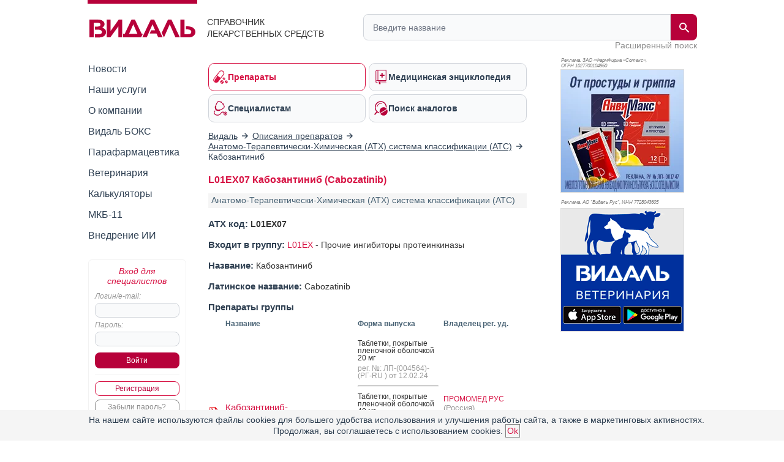

--- FILE ---
content_type: text/html; charset=UTF-8
request_url: https://www.vidal.ru/drugs/atc/l01ex07
body_size: 14062
content:
<!DOCTYPE html>

<html lang="ru" prefix="og: https://ogp.me/ns#">
<head>
            <title>L01EX07 Кабозантиниб (Cabozatinib) входит в группу - Прочие ингибиторы протеинкиназы в Анатомо-Терапевтически-Химической (АТХ) системе классификации в справочнике лекарственных препаратов Видаль</title>
    
    <meta charset="UTF-8"/>
                                                                            <meta name="robots" content="index, follow"/>
                                        
            <meta name="viewport" content="width=1008">
        <link rel="canonical" href="https://www.vidal.ru/drugs/atc/l01ex07"/>

    <link rel="apple-touch-icon" sizes="120x120" href="/apple-touch-icon-120x120.png">
    <link rel="apple-touch-icon" sizes="180x180" href="/apple-touch-icon.png">
    <link rel="apple-touch-icon" sizes="152x152" href="/apple-touch-icon-152x152.png">
    <link rel="apple-touch-icon" sizes="144x144" href="/apple-touch-icon-144x144.png">
    <link rel="apple-touch-icon" sizes="114x114" href="/apple-touch-icon-114x114.png">
    <link rel="apple-touch-icon" sizes="76x76" href="/apple-touch-icon-76x76.png">
    <link rel="apple-touch-icon" sizes="72x72" href="/apple-touch-icon-72x72.png">

    <link rel="icon" type="image/png" sizes="32x32" href="/favicon-32x32.png">
    <link rel="icon" type="image/png" sizes="16x16" href="/favicon-16x16.png">
    <link rel="manifest" href="/site.webmanifest">
    <link rel="mask-icon" href="/safari-pinned-tab.svg" color="#b70039">
    <meta name="msapplication-TileColor" content="#ffffff">
            <meta name="theme-color" content="#d71344">
        <link rel="shortcut icon" href="/favicon.ico?v21"/>

            <meta name="description" content="АТХ L01EX07 Кабозантиниб (Cabozatinib) - входит в группу L01EX - Прочие ингибиторы протеинкиназы Анатомо-Терапевтически-Химической (АТХ) системе классификации в справочнике Видаль"/>

                <meta name="keywords" content=""/>
        
        <meta property="og:type" content="website"/>
        <meta property="og:site_name" content="Видаль Россия"/>
        <meta property="og:locale" content="ru_RU">
        <meta property="og:url" content="https://www.vidal.ru/drugs/atc/l01ex07">
        <meta property="og:image:secure_url" content="https://www.vidal.ru/bundles/appwebmain/images/share/vidal.jpg">
        <meta property="twitter:card" content="summary_large_image" />
        <meta property="twitter:image" content="https://www.vidal.ru/bundles/appwebmain/images/share/vidal.jpg" />

                                    <meta property="og:image" content="https://www.vidal.ru/bundles/appwebmain/images/share/vidal.jpg"/>
                                    <meta property="og:title" content="L01EX07 Кабозантиниб (Cabozatinib) входит в группу - Прочие ингибиторы протеинкиназы в Анатомо-Терапевтически-Химической (АТХ) системе классификации в справочнике лекарственных препаратов Видаль"/>
                
                                    <meta property="og:description" content="АТХ L01EX07 Кабозантиниб (Cabozatinib) - входит в группу L01EX - Прочие ингибиторы протеинкиназы Анатомо-Терапевтически-Химической (АТХ) системе классификации в справочнике Видаль"/>
                            
            
        
        <!--[if lt IE 9]>
        <link rel="stylesheet" type="text/css" href="/bundles/appwebmain/stylesheets/old_ie.css?v21"/>
        <![endif]-->

                                    <link rel="stylesheet" href="/build/css/appDesktop.f93f7807.css?v21">
                    
        
        <style>
            .color-black {
                color: black !important;
            }

            .no-hover {
                text-decoration: none !important;
            }

            .no-hover:hover {
                text-decoration: none !important;
            }
            #wrapper #yad_right * {
                font-size: 12px !important;
            }

            /* доп кнопки справа */
            #fixed-right {
                display:     flex;
                flex-direction: column;
                align-items: center;
                z-index:     998;
                position:    fixed;
                width:       130px;
                margin-bottom: 5px;
                margin-right: 5px;
                top: auto;
                left: auto;
                right: 20px;
                bottom: 20px;
            }

            #fixed-right .btn-buy {
                opacity: 0.8;
                transition: all 500ms;
            }

            #fixed-right .btn-buy-hidden {
                visibility: hidden;
                opacity: 0;
                transition: all 500ms;
            }

            #fixed-right.fixed-right-no-cookie {
                margin-bottom: 60px !important;
            }
            
            #fixed-right > a {
                border-radius: 50px;
                -moz-border-radius: 50px;
                -webkit-border-radius: 50px;
                background: #a40e38;
            }
                    </style>
    
    <style type="text/css">
        .show-tree {
            margin-left: 20px;
        }
    </style>

    <script>
        let vidalReadyCallbacks = []
        let vidalCompleteCallbacks = []

        function vidalReady(fn) {
          vidalReadyCallbacks.push(fn)
        }
        function vidalComplete(fn) {
            vidalCompleteCallbacks.push(fn)
        }
    </script>

    <script type="application/ld+json"> {
    "@context": "http://schema.org",
    "@type": "WebSite",
    "url": "https://www.vidal.ru/drugs/atc/l01ex07",
    "potentialAction": {
        "@type": "SearchAction",
        "target": "https://www.vidal.ru/search?t=all&bad=on&q={search_term_string}",
        "query-input": "required name=search_term_string"
    }
} </script> <script type="application/ld+json"> {
    "@context": "http://schema.org",
    "@type": "Organization",
    "name": "Видаль",
    "alternateName": "Справочник лекарственных препаратов Видаль",
    "url": "https://www.vidal.ru/drugs/atc/l01ex07",
    "sameAs": [
        "https://vk.com/vidalru",
        "https://ok.ru/group/57622762815528",
        "https://vidalru.livejournal.com/",
        "https://vidalru.blogspot.com/"
    ],
    "contactPoint": [{
        "@type": "ContactPoint",
        "telephone": "+7-499-975-12-53",
        "contactType": "customer support"
    }],
    "logo": "https://www.vidal.ru/bundles/appwebmain/images/vidal.png"
} </script>
    <script type="application/ld+json"> {
            "@context": "https://schema.org",
            "@type": "BreadcrumbList",
            "itemListElement":
            [
                                                    {
                "@type": "ListItem",
                "position": 1,
                "item":
                {
                    "@id": "https://www.vidal.ru/",
                    "name": "✅Видаль"
                }
            },                                                            {
                "@type": "ListItem",
                "position": 2,
                "item":
                {
                    "@id": "https://www.vidal.ru/drugs/products",
                    "name": "✅Описания препаратов"
                }
            },                                                            {
                "@type": "ListItem",
                "position": 3,
                "item":
                {
                    "@id": "https://www.vidal.ru/drugs/atc",
                    "name": "✅Анатомо-Терапевтически-Химическая (АТХ) система классификации (ATC)"
                }
            }                                                                            ]
        }
    </script>

    <script>window.yaContextCb = window.yaContextCb || []</script>

     </head>

<body>



 
<div id="wrapper" class="wrapper " style="position: relative;">

                                <i></i>
                    
    <div class="mobile_menu">
    <div class="mobile_menu_icon">
        <div></div>
        <div></div>
        <div></div>
        <div></div>
    </div>
    <div class="mobile_menu_search">
        <div class="header__search">
    <form class="header__search-form" method="get" action="/search">
        <input type="hidden" name="t" value="all">
        <input type="hidden" name="bad" value="on">
        <input type="text" class="header__search-input" name="q" autocomplete="off"
               placeholder="Введите название"
               value="">
        <button class="header__search-submit" type="submit">
            <span class="header__search-submit-icon"></span>
        </button>
        <button class="header__search-clear" type="button">
            <svg fill="#ED3C5E" viewBox="0 0 256 256" xml:space="preserve" xmlns="http://www.w3.org/2000/svg"><path d="M137.051,128l75.475-75.475c2.5-2.5,2.5-6.551,0-9.051s-6.551-2.5-9.051,0L128,118.949L52.525,43.475  c-2.5-2.5-6.551-2.5-9.051,0s-2.5,6.551,0,9.051L118.949,128l-75.475,75.475c-2.5,2.5-2.5,6.551,0,9.051  c1.25,1.25,2.888,1.875,4.525,1.875s3.275-0.625,4.525-1.875L128,137.051l75.475,75.475c1.25,1.25,2.888,1.875,4.525,1.875  s3.275-0.625,4.525-1.875c2.5-2.5,2.5-6.551,0-9.051L137.051,128z"></path></svg>
        </button>
    </form>
    <a class="header__search-link" href="/drugs">Расширенный поиск</a>
</div>
    </div>
    <div class="mobile_menu_auth"></div>
</div>

<script type="text/javascript">
  vidalReady(function () {
    document.querySelector('.mobile_menu_icon')
      .addEventListener('click', () => {
        gaSend('send', 'event', 'Меню: мобильная версия', 'click')
      })
  })
</script>

            <div class="header">
    <div class="header__logo">
        <a href="/" class="header__logo-link">
            <img src="/bundles/appwebmain/images/vidal-logo-rus.svg?v21" alt="Vidal Logo" width="173" height="36.9">
        </a>
        <div class="header__logo__content">
            Справочник лекарственных средств
        </div>
    </div>
    <div class="header__description">
        <div class="header__description__content">
            СПРАВОЧНИК<br/>ЛЕКАРСТВЕННЫХ СРЕДСТВ
        </div>
    </div>
    <div class="header__search">
    <form class="header__search-form" method="get" action="/search">
        <input type="hidden" name="t" value="all">
        <input type="hidden" name="bad" value="on">
        <input type="text" class="header__search-input" name="q" autocomplete="off"
               placeholder="Введите название"
               value="">
        <button class="header__search-submit" type="submit">
            <span class="header__search-submit-icon"></span>
        </button>
        <button class="header__search-clear" type="button">
            <svg fill="#ED3C5E" viewBox="0 0 256 256" xml:space="preserve" xmlns="http://www.w3.org/2000/svg"><path d="M137.051,128l75.475-75.475c2.5-2.5,2.5-6.551,0-9.051s-6.551-2.5-9.051,0L128,118.949L52.525,43.475  c-2.5-2.5-6.551-2.5-9.051,0s-2.5,6.551,0,9.051L118.949,128l-75.475,75.475c-2.5,2.5-2.5,6.551,0,9.051  c1.25,1.25,2.888,1.875,4.525,1.875s3.275-0.625,4.525-1.875L128,137.051l75.475,75.475c1.25,1.25,2.888,1.875,4.525,1.875  s3.275-0.625,4.525-1.875c2.5-2.5,2.5-6.551,0-9.051L137.051,128z"></path></svg>
        </button>
    </form>
    <a class="header__search-link" href="/drugs">Расширенный поиск</a>
</div>
</div>
    
    <div class="mobile_menu_content">
    <div class="mobile_menu_hidden">
        <div class="section-menu">
	<a href="/drugs"  class="section-menu__item active">
		<span class="section-menu__item-icon section-menu__item-icon--drugs"></span>
		<span class="section-menu__item-description">Препараты</span>
	</a>
	<a href="/encyclopedia"
	   class="section-menu__item">
		<span class="section-menu__item-icon section-menu__item-icon--articles"></span>
		<span class="section-menu__item-description">Медицинская энциклопедия</span>
	   </a>
	<a href="/vracham" class="section-menu__item">
		<span class="section-menu__item-icon section-menu__item-icon--specialists"></span>
		<span class="section-menu__item-description">Специалистам</span>
	</a>
	<a href="/analog"
	   class="section-menu__item">
		<span class="section-menu__item-icon section-menu__item-icon--analogs"></span>
		<span class="section-menu__item-description">Поиск аналогов</span>
	</a>
</div>
        <div class="mobile_menu_wrap">
            <ul class="sidebar-menu ul">
    <li>
        <a href="/novosti"
           class="">Новости</a>
    </li>
    <li>
        <a href="/services"
           class="">Наши услуги</a>
    </li>
    <li>
        <a href="/about"
           class="">О компании</a>
    </li>
    <li>
        <a href="/vidalbox"
           class=" vidalbox-menu">Видаль БОКС</a>
    </li>
    <li>
        <a href="/drugs/products/parapharm"
           class="">Парафармацевтика</a>
    </li>
            <li class="left-sub-menu-parent">
                
        <a href="/veterinar"
           class="">Ветеринария</a>

            </li>
    <li>
        <a href="/calculators" class="">Калькуляторы</a>
    </li>
    <li>
        <a href="/mkb11" class="">МКБ-11</a>
    </li>

    <li>
        <a href="/about/vidal-ai" class="">Внедрение ИИ</a>
    </li>
</ul>
        </div>
    </div>

    <div class="mobile-auth-popup sliding-popup sliding-popup--hidden">
        <div class="sliding-popup__handle-wrap">
            <div class="sliding-popup__handle"></div>
        </div>
        <div class="mobile-auth-popup__content">
                <div class="auth auth-main">
                    <form id="mobile_auth_form" action="/login" method="POST">
    <div class="auth-info raspberry">Вход для специалистов</div>

    <div class="auth-username">
        <label for="mobile_username" class="form_label">Логин/e-mail:</label>
        <input type="text" id="mobile_username" class="username" name="username" required="required"/>
    </div>

    <div class="auth-password">
        <label for="mobile_password" class="form_label">Пароль:</label>
        <input type="password" id="mobile_password" class="username" name="password" autocomplete="off" required="required"/>
    </div>

    <div class="auth-submit">
        <input type="submit" class="base-button" value="Войти"/>
    </div>
        <div class="auth-fail-message red">Неверный логин<br/> или пароль</div>
</form>

<script type="text/javascript">
    vidalReady(() => {
        document.querySelector('#mobile_username').addEventListener('keypress', e => {
            if (e.keyCode === 13) {
                e.preventDefault()
                document.querySelector('#mobile_password').focus();
            }
        });

        document.querySelector('#mobile_password').addEventListener('keypress', e => {
            if (e.keyCode === 13) {
                document.querySelector('#mobile_auth_form').submit();
            }
        });
    });
</script>
            <div class="go-registration">
    <a class="base-button base-button--light" href="/registration">Регистрация</a>
    <a href="/password-reset" class="base-button base-button--gray">Забыли пароль?</a>
</div>
            </div>

            </div>
    </div>
                
    </div>

            <table class="middle">
            <tr>
                <td class="left-sidebar">
                    
<ul class="sidebar-menu ul">
    <li>
        <a href="/novosti"
           class="">Новости</a>
    </li>
    <li>
        <a href="/services"
           class="">Наши услуги</a>
    </li>
    <li>
        <a href="/about"
           class="">О компании</a>
    </li>
    <li>
        <a href="/vidalbox"
           class=" vidalbox-menu">Видаль БОКС</a>
    </li>
    <li>
        <a href="/drugs/products/parapharm"
           class="">Парафармацевтика</a>
    </li>
            <li class="left-sub-menu-parent">
                
        <a href="/veterinar"
           class="">Ветеринария</a>

            </li>
    <li>
        <a href="/calculators" class="">Калькуляторы</a>
    </li>
    <li>
        <a href="/mkb11" class="">МКБ-11</a>
    </li>

    <li>
        <a href="/about/vidal-ai" class="">Внедрение ИИ</a>
    </li>
</ul>

    <div class="auth auth-main">
                    <form id="desktop_auth_form" action="/login" method="POST">
    <div class="auth-info raspberry">Вход для специалистов</div>

    <div class="auth-username">
        <label for="desktop_username" class="form_label">Логин/e-mail:</label>
        <input type="text" id="desktop_username" class="username" name="username" required="required"/>
    </div>

    <div class="auth-password">
        <label for="desktop_password" class="form_label">Пароль:</label>
        <input type="password" id="desktop_password" class="username" name="password" autocomplete="off" required="required"/>
    </div>

    <div class="auth-submit">
        <input type="submit" class="base-button" value="Войти"/>
    </div>
        <div class="auth-fail-message red">Неверный логин<br/> или пароль</div>
</form>

<script type="text/javascript">
    vidalReady(() => {
        document.querySelector('#desktop_username').addEventListener('keypress', e => {
            if (e.keyCode === 13) {
                e.preventDefault()
                document.querySelector('#desktop_password').focus();
            }
        });

        document.querySelector('#desktop_password').addEventListener('keypress', e => {
            if (e.keyCode === 13) {
                document.querySelector('#desktop_auth_form').submit();
            }
        });
    });
</script>
            <div class="go-registration">
    <a class="base-button base-button--light" href="/registration">Регистрация</a>
    <a href="/password-reset" class="base-button base-button--gray">Забыли пароль?</a>
</div>
            </div>

    

                                            
                                    
        
    
<div id="banners_group_7" ></div>

<script type="text/javascript">
    vidalComplete(() => {
        var url = "/banner-render/7/0/0/0/1/1/0?ProductID=0&isLogged=0&fromProductID=0&ipFrom=&cityFrom=&branding=0&infoPageId=0";

        vidalSendPost(
            url,
            '',
            html => {
                document.querySelector('#banners_group_7').innerHTML = html;
                document.querySelectorAll('#banners_group_7 .banner-link').forEach(banner => {
                    vidalWatchBannerScrollInViewport(banner)
                    if(banner.getAttribute('data-gaShowEventEnabled')) {
                        gaSend('send', 'event', 'Показ баннера: ' + banner.getAttribute('data-title'), 'show', banner.getAttribute('data-link'));

                        const showEvent = banner.getAttribute('data-showEvent');
                        if (showEvent.length) {
                            gaSend('send', 'event', showEvent, 'click', banner.getAttribute('data-link'));
                        }
                    }

                    if(banner.getAttribute('data-yandexGoalEnabled') && banner.getAttribute('data-yandexGoalName')) {
                      reachYandexMetrikaGoal(banner.getAttribute('data-yandexGoalName'));
                    }
                });

                vidalSendBannerShowStatistic('#banners_group_7 .banner a')
            }
        );
    })

    vidalReady(() => {
        document.body.addEventListener('click', e => {
            const banner = e.target.closest('#banners_group_7 .banner-link');
            if (!banner) {
              return
            }

            if(banner.getAttribute('data-gaClickEventEnabled')) {
                gaSend('send', 'event', 'Клик баннера: ' + banner.getAttribute('data-title'), 'click', banner.getAttribute('data-link'));

                const clickEvent = banner.getAttribute('data-clickEvent');
                if (clickEvent.length) {
                    gaSend('send', 'event', clickEvent, 'click', banner.getAttribute('data-link'));
                }

            }

            if(banner.getAttribute('data-yandexGoalClickEnabled') && banner.getAttribute('data-yandexGoalNameClick')) {
              reachYandexMetrikaGoal(banner.getAttribute('data-yandexGoalNameClick'));
            }

            vidalOnBannerClick(banner.getAttribute('data-id'));
        });
    });
</script>
    
<style>
    </style>

<script type="text/javascript">
</script>
                </td>
                <td class="main main-layout">
                                                                        <div class="section-menu">
	<a href="/drugs"  class="section-menu__item active">
		<span class="section-menu__item-icon section-menu__item-icon--drugs"></span>
		<span class="section-menu__item-description">Препараты</span>
	</a>
	<a href="/encyclopedia"
	   class="section-menu__item">
		<span class="section-menu__item-icon section-menu__item-icon--articles"></span>
		<span class="section-menu__item-description">Медицинская энциклопедия</span>
	   </a>
	<a href="/vracham" class="section-menu__item">
		<span class="section-menu__item-icon section-menu__item-icon--specialists"></span>
		<span class="section-menu__item-description">Специалистам</span>
	</a>
	<a href="/analog"
	   class="section-menu__item">
		<span class="section-menu__item-icon section-menu__item-icon--analogs"></span>
		<span class="section-menu__item-description">Поиск аналогов</span>
	</a>
</div>
                        
                                                                                        

    <div id="banners_group_13">
        <i></i>
        </div>
    <style>
        #banners_group_13 {
            margin: 0px;
            margin-top: 15px;
            margin-bottom: 15px;
        }

        @media (min-width: 950px){
            #banners_group_13 .banner {
                margin: 0px;
            }
        }

        @media (max-width: 350px){
            #banners_group_13 {
                margin-left: -7px !important;
                width: 305px !important;
            }

            #banners_group_13 .banner-link img {
                width: 312px !important;
            }
        }
    </style>
                                                                                    
                                <div class="breadcrumbs">
                                                        <div>
                        <a href="/">
                            <span>Видаль</span>
                        </a>
                    </div>
                
                                    <i></i>
                                                                                    <div>
                        <a href="/drugs/products">
                            <span>Описания препаратов</span>
                        </a>
                    </div>
                
                                    <i></i>
                                                                                    <div>
                        <a href="/drugs/atc">
                            <span>Анатомо-Терапевтически-Химическая (АТХ) система классификации (ATC)</span>
                        </a>
                    </div>
                
                                    <i></i>
                                                                                    <span>Кабозантиниб</span>
                
                                        </div>

    <style>
        @media (max-width: 600px) {
            .breadcrumbs {
                padding-bottom: 10px;
                overflow: auto;
                overflow-y: hidden;
                white-space: nowrap;
            }
        }

        @media (max-width: 550px) {
            .breadcrumbs {
                max-width: 500px
            }
        }

        @media (max-width: 500px) {
            .breadcrumbs {
                max-width: 460px
            }
        }

        @media (max-width: 480px) {
            .breadcrumbs {
                max-width: 440px
            }
        }

        @media (max-width: 460px) {
            .breadcrumbs {
                max-width: 420px
            }
        }

        @media (max-width: 440px) {
            .breadcrumbs {
                max-width: 400px
            }
        }

        @media (max-width: 420px) {
            .breadcrumbs {
                max-width: 380px
            }
        }

        @media (max-width: 400px) {
            .breadcrumbs {
                max-width: 360px
            }
        }

        @media (max-width: 380px) {
            .breadcrumbs {
                max-width: 340px
            }
        }

        @media (max-width: 360px) {
            .breadcrumbs {
                max-width: 320px
            }
        }

        @media (max-width: 340px) {
            .breadcrumbs {
                max-width: 300px
            }
        }

        @media (max-width: 320px) {
            .breadcrumbs {
                max-width: 300px
            }
        }

    </style>


                                                <div class="content">
                                <div id="vidal" class="vidal">
            <div class="publication" itemscope itemtype="http://schema.org/Article">
        <h1 itemprop="name" style="margin-bottom: 0"> L01EX07 Кабозантиниб (Cabozatinib)</h1>

        <div class="publication-body text" itemprop="articleBody">
            <div class="anons">Анатомо-Терапевтически-Химическая (АТХ) система классификации (ATC)</div>

            <div class="block">
                <span class="block-head">АТХ код:</span>
                <span><b>L01EX07</b></span>
            </div>

                            <div class="block">
                    <span class="block-head">Входит в группу:</span>
                    <a href="/drugs/atcl/l#L01EX"
                       class="no-underline">L01EX</a> -
                    <span>Прочие ингибиторы протеинкиназы</span>
                </div>
            
            <div class="block">
                <span class="block-head">Название:</span>
                <span>Кабозантиниб</span>
            </div>

                            <div class="block">
                    <span class="block-head">Латинское название:</span>
                    <span>Cabozatinib</span>
                </div>
            
            
                            <div class="block">
                    <div class="block-head">Препараты группы</div>
                </div>
                    
                                
                                                                                    
                                                                                    
                                                                                    
                                                                
        <table class="products-table">
        <tr class="products-table-header">
            <td class="products-table-loz"></td>
            <td>Название</td>
                            <td class="products-table-picture-header"></td>
                        <td>
                                    Форма выпуска
                            </td>
                            <td title="Владелец регистрационного удостоверения">Владелец рег. уд.</td>
                    </tr>

                                    
                
                                                                
                                    



<tr class="">
    <td class="products-table-loz">
                    
            <div class="tooltip">
            <img width="20" height="20" alt="Препарат отпускается по рецепту"
                 class="small"
                 src="/product-icon/conditions/rx.svg" />
            <span class="tooltip-text">Препарат отпускается по рецепту</span>
        </div>
                </td>
    <td class="products-table-name">
                

                    <a class="no-underline"
               href="/drugs/kabozantinib-promomed">
                Кабозантиниб-Промомед
            </a>
        
            </td>
            <td class="products-table-picture">
                    </td>
    
    <td class="products-table-zip">

                                                                                                            
                        
                                                                                                                                                                    
                        <div class="hyphenate">Таблетки, покрытые пленочной оболочкой 20 мг</div>

<span>рег. №: ЛП-(004564)-(РГ-RU )
            от 12.02.24
    </span>


                                            <hr style="margin:10px 0"/>
                                                                                                                                                            
                        <div class="hyphenate">Таблетки, покрытые пленочной оболочкой 40 мг</div>

<span>рег. №: ЛП-(004564)-(РГ-RU )
            от 12.02.24
    </span>


                                            <hr style="margin:10px 0"/>
                                                                                                                                                            
                        <div class="hyphenate">Таблетки, покрытые пленочной оболочкой 60 мг</div>

<span>рег. №: ЛП-(004564)-(РГ-RU )
            от 12.02.24
    </span>


                                                            </td>
    <td class="products-table-company">
                                    
                            <div>
                                                                                        <a class="no-underline"
                           href="/drugs/firm/6581">
                            ПРОМОМЕД РУС
                        </a>
                                                    <span class="small">(Россия)</span>
                                                            </div>
                            <div class="dot">
                                            <span class="tip">Произведено:</span>
                                                                                        <a class="no-underline"
                           href="/drugs/firm/565">
                            БИОХИМИК
                        </a>
                                                    <span class="small">(Россия)</span>
                                                            </div>
                    
                            </td>
</tr>
                
                                                                
                                    



<tr class="">
    <td class="products-table-loz">
                    
            <div class="tooltip">
            <img width="20" height="20" alt="Препарат отпускается по рецепту"
                 class="small"
                 src="/product-icon/conditions/rx.svg" />
            <span class="tooltip-text">Препарат отпускается по рецепту</span>
        </div>
                </td>
    <td class="products-table-name">
                

                    <a class="no-underline"
               href="/drugs/cabometix">
                Кабометикс<SUP>&reg;</SUP>
            </a>
        
            </td>
            <td class="products-table-picture">
                    </td>
    
    <td class="products-table-zip">

                                                                                                            
                                                    
                                                                                                                                                                    
                        <div class="hyphenate">Таблетки, покрытые пленочной оболочкой, 20 мг: 30 шт.</div>

<span>рег. №: ЛП-(008475)-(РГ-RU )
            от 17.01.25
    </span>

    <span>Предыдущий рег. №: ЛП-005558</span>

                                            <hr style="margin:10px 0"/>
                                                                                                                                                            
                        <div class="hyphenate">Таблетки, покрытые пленочной оболочкой, 40 мг: 30 шт.</div>

<span>рег. №: ЛП-(008475)-(РГ-RU )
            от 17.01.25
    </span>

    <span>Предыдущий рег. №: ЛП-005558</span>

                                            <hr style="margin:10px 0"/>
                                                                                                                                                            
                        <div class="hyphenate">Таблетки, покрытые пленочной оболочкой, 60 мг: 30 шт.</div>

<span>рег. №: ЛП-(008475)-(РГ-RU )
            от 17.01.25
    </span>

    <span>Предыдущий рег. №: ЛП-005558</span>

                                                            </td>
    <td class="products-table-company">
                                    
                            <div>
                                                                                        <a class="no-underline"
                           href="/drugs/firm/3700">
                            IPSEN PHARMA
                        </a>
                                                    <span class="small">(Франция)</span>
                                                            </div>
                            <div class="dot">
                                            <span class="tip">Произведено:</span>
                                                                                        <a class="no-underline"
                           href="/drugs/firm/2459">
                            PATHEON Inc.
                        </a>
                                                    <span class="small">(Канада)</span>
                                                            </div>
                    
                            </td>
</tr>
                
                                                                
                                    



<tr class="">
    <td class="products-table-loz">
                    
            <div class="tooltip">
            <img width="20" height="20" alt="Препарат отпускается по рецепту"
                 class="small"
                 src="/product-icon/conditions/rx.svg" />
            <span class="tooltip-text">Препарат отпускается по рецепту</span>
        </div>
                </td>
    <td class="products-table-name">
                

                    <a class="no-underline"
               href="/drugs/rekobazi">
                Рекобази<SUP>&reg;</SUP>
            </a>
        
            </td>
            <td class="products-table-picture">
                    </td>
    
    <td class="products-table-zip">

                                                                                                            
                        
                                                                                                                                                                    
                        <div class="hyphenate">Таблетки, покрытые пленочной оболочкой 20 мг</div>

<span>рег. №: ЛП-(011569)-(РГ-RU )
            от 05.09.25
    </span>


                                            <hr style="margin:10px 0"/>
                                                                                                                                                            
                        <div class="hyphenate">Таблетки, покрытые пленочной оболочкой 40 мг</div>

<span>рег. №: ЛП-(011569)-(РГ-RU )
            от 05.09.25
    </span>


                                            <hr style="margin:10px 0"/>
                                                                                                                                                            
                        <div class="hyphenate">Таблетки, покрытые пленочной оболочкой 60 мг</div>

<span>рег. №: ЛП-(011569)-(РГ-RU )
            от 05.09.25
    </span>


                                                            </td>
    <td class="products-table-company">
                                    
                            <div>
                                                                                        <a class="no-underline"
                           href="/drugs/firm/4805">
                            Р-ФАРМ
                        </a>
                                                    <span class="small">(Россия)</span>
                                                            </div>
                            <div class="dot">
                                            <span class="tip">Произведено:</span>
                                                                                        <a class="no-underline"
                           href="/drugs/firm/860">
                            ОРТАТ
                        </a>
                                                    <span class="small">(Россия)</span>
                                                            </div>
                    
                            </td>
</tr>
                
                                        </table>
    
                                
        <div class="block">
            <div class="block-head">
                Описания препаратов с недействующими рег. уд. или не поставляемые на рынок РФ
            </div>
        </div>
        <table class="products-table">
            <tr class="products-table-header">
                <td class="products-table-loz"></td>
                <td class="products-table-picture-header">Название</td>
                                    <td></td>
                                <td>Форма выпуска</td>
                <td title="Владелец регистрационного удостоверения">Владелец рег. уд.</td>
            </tr>
                                                                                            


    
<tr class=" not-valid-status ">
    <td class="products-table-loz">
                    
            <div class="tooltip">
            <img width="20" height="20" alt="Препарат отпускается по рецепту"
                 class="small"
                 src="/product-icon/conditions/rx.svg" />
            <span class="tooltip-text">Препарат отпускается по рецепту</span>
        </div>
                </td>
    <td class="products-table-name">
                

                    <a class="no-underline"
               href="/drugs/kabozantinib-dzh">
                Кабозантиниб Дж
            </a>
        
            </td>
            <td class="products-table-picture">
                    </td>
    
    <td class="products-table-zip">

                                                                                                            
                        
                                                                                                                                                                    
                        <div class="hyphenate">Таблетки, покрытые пленочной оболочкой, 20 мг: 30 шт.</div>

<span>рег. №: ЛП-(006728)-(РГ-RU )
            от 02.09.24
    </span>


                                            <hr style="margin:10px 0"/>
                                                                                                                                                            
                        <div class="hyphenate">Таблетки, покрытые пленочной оболочкой, 40 мг: 30 шт.</div>

<span>рег. №: ЛП-(006728)-(РГ-RU )
            от 02.09.24
    </span>


                                            <hr style="margin:10px 0"/>
                                                                                                                                                            
                        <div class="hyphenate">Таблетки, покрытые пленочной оболочкой, 60 мг: 30 шт.</div>

<span>рег. №: ЛП-(006728)-(РГ-RU )
            от 02.09.24
    </span>


                                                            </td>
    <td class="products-table-company">
                                    
                            <div>
                                                                                        <a class="no-underline"
                           href="/drugs/firm/5674">
                            ДЖОДАС ЭКСПОИМ
                        </a>
                                                    <span class="small">(Россия)</span>
                                                            </div>
                            <div class="dot">
                                            <span class="tip">Произведено:</span>
                                                                                        <a class="no-underline"
                           href="/drugs/firm/3306">
                            JODAS EXPOIM
                        </a>
                                                    <span class="small">(Индия)</span>
                                                            </div>
                    
                            </td>
</tr>
                                                                                                                                                                                                                                                                                                                    </table>
    
    
    <div style="margin-top: 20px">
        
<!--noindex-->

<style>
    #yad_product_list yatag {
        margin: auto;
    }
    .yad .banner-comment {
        margin-bottom: 5px;
    }
</style>

<div id="yad_product_list" class="yad">
    <div class="banner-comment hide">Реклама</div>

    <!-- Yandex.RTB R-A-49912-10 -->
    <div id="yandex_rtb_R-A-49912-10"></div>
    <script>
      window.yaContextCb.push(()=>{
        Ya.Context.AdvManager.render({
          renderTo: 'yandex_rtb_R-A-49912-10',
          blockId: 'R-A-49912-10',
          onRender: function(data) {
            document.querySelectorAll("#yad_product_list .banner-comment").forEach(item => {
              item.classList.remove('hide');
            })
          }
        })
      })
    </script>
</div>


<!--/noindex-->

    </div>
            
                                                                                                                                                                                                                                                                                                                                                                                                                                                                                                                                                                                                                                                                                                                                                                                                                                                                                                                                                                                                                                                                                                                                                                                                                                                                                                                                                                                                                                                                                                                                                                                                                        
                                <div class="h3">Другие подгруппы по коду АТХ: L01EX - Прочие ингибиторы протеинкиназы</div>

                <ul class="ul-style-wide">
                                                            <li>
                            <a href="/drugs/atc/l01ex01" class="no-underline">
                            L01EX01 - Сунитиниб</a>
                        </li>
                                                                                <li>
                            <a href="/drugs/atc/l01ex02" class="no-underline">
                            L01EX02 - Сорафениб</a>
                        </li>
                                                                                <li>
                            <a href="/drugs/atc/l01ex03" class="no-underline">
                            L01EX03 - Пазопаниб</a>
                        </li>
                                                                                <li>
                            <a href="/drugs/atc/l01ex04" class="no-underline">
                            L01EX04 - Вандетаниб</a>
                        </li>
                                                                                <li>
                            <a href="/drugs/atc/l01ex05" class="no-underline">
                            L01EX05 - Регорафениб</a>
                        </li>
                                                                                                                                                        <li>
                            <a href="/drugs/atc/l01ex08" class="no-underline">
                            L01EX08 - Ленватиниб</a>
                        </li>
                                                                                <li>
                            <a href="/drugs/atc/l01ex09" class="no-underline">
                            L01EX09 - Нинтеданиб</a>
                        </li>
                                                                                <li>
                            <a href="/drugs/atc/l01ex10" class="no-underline">
                            L01EX10 - Мидостаурин</a>
                        </li>
                                                                                                                    <li>
                            <a href="/drugs/atc/l01ex12" class="no-underline">
                            L01EX12 - Ларотректиниб</a>
                        </li>
                                                                                <li>
                            <a href="/drugs/atc/l01ex13" class="no-underline">
                            L01EX13 - Гилтеритиниб</a>
                        </li>
                                                                                <li>
                            <a href="/drugs/atc/l01ex14" class="no-underline">
                            L01EX14 - Энтректиниб</a>
                        </li>
                                                                                                                                                        <li>
                            <a href="/drugs/atc/l01ex17" class="no-underline">
                            L01EX17 - Капматиниб</a>
                        </li>
                                                                                                                                                                                            <li>
                            <a href="/drugs/atc/l01ex22" class="no-underline">
                            L01EX22 - Селперкатиниб</a>
                        </li>
                                                                                                                                                        <li>
                            <a href="/drugs/atc/l01ex27" class="no-underline">
                            L01EX27 - Капивасертиб</a>
                        </li>
                                                                                        </ul>
                                    </div>
    </div>
    </div>
                        </div>
                                    </td>
                <td class="right-sidebar" style="position:relative">
                                                                            

    

        



    
                                                                                
            
                
        
                                        
        
                        
                        
                        
                        
                    
                    
                    
                    
        
                        
                
                                                        
        
        

                            
                                                                                        
                                                                
                                <!--noindex-->

                                                                
                                                                
                                <div id="banner_970" class="banner banner-right"
                                     style="width:200px; height:200px; margin-bottom:25px;   ">

                                                                            <div class="banner-comment banner-comment-right" style="font-size: 8px;top: -5px;">
                                                                                            Реклама. ЗАО «ФармФирма «Сотекс», <BR/>ОГРН 102<div style='display: none'>&nbsp;</div>7700104960
                                                                                    </div>
                                    
                                                                        
                                                                        
                                    <a href="https://www.vidal.ru/drugs/anvimax-1?erid=LatgBXL4B"
                                       class="banner-link"
                                       target="_blank"
                                       data-clickEvent="970-click-ga"
                                       data-showEvent="970-show-ga"
                                       data-scrollEvent=""
                                       data-gaShowEventEnabled="1"
                                       data-gaClickEventEnabled="1"
                                       data-gaScrollEventEnabled=""
                                       data-yandexGoalEnabled="1"
                                       data-yandexGoalClickEnabled="1"
                                       data-yandexGoalScrollEnabled=""
                                       data-yandexGoalName="anvimax-box-page-171223-161224-show"
                                       data-yandexGoalNameClick="anvimax-box-page-171223-161224-click"
                                       data-yandexGoalNameScroll=""
                                       data-title="АнвиМакс VB сквозной 171123-161224"
                                       data-link="https://www.vidal.ru/drugs/anvimax-1?erid=LatgBXL4B"
                                       data-group="banner_970"
                                       data-id="970"
                                       data-data="https://www.vidal.ru/drugs/anvimax-1?erid=LatgBXL4B"
                                       rel=""
                                       style="width:200px; height:200px; ">

                                                                                                                                <img
                                                                                                    src="[data-uri]"
                                                    class="change-img-after-load"
                                                    data-src="/upload/banner/anvimax-021123-200x200_2.png"
                                                
                                                alt="Анвимакс"
                                                style="width:200px; height:200px"/>
                                            
                                                                            </a>

                                                                                                        </div>

                                
                                                                    <script type="text/javascript">
                                        vidalComplete(function() {
                                                                                            gaSend('send', 'event', 'Показ баннера: АнвиМакс VB сквозной 171123-161224', 'show', 'https://www.vidal.ru/drugs/anvimax-1?erid=LatgBXL4B');
                                            
                                                                                            reachYandexMetrikaGoal('anvimax-box-page-171223-161224-show');
                                            
                                                                                            gaSend('send', 'event', '970-show-ga', 'click', 'https://www.vidal.ru/drugs/anvimax-1?erid=LatgBXL4B');
                                            
                                            document.querySelectorAll('#banner_970 .banner-link').forEach(item => {
                                              vidalWatchBannerScrollInViewport(item)
                                            })

                                            document.querySelectorAll('#banner_970 .banner-link')
                                              .forEach(item => item.addEventListener('click', () => {
                                                                                                gaSend('send', 'event', 'Клик баннера: АнвиМакс VB сквозной 171123-161224', 'click', 'https://www.vidal.ru/drugs/anvimax-1?erid=LatgBXL4B');
                                                
                                                                                                gaSend('send', 'event', '970-click-ga', 'click', 'https://www.vidal.ru/drugs/anvimax-1?erid=LatgBXL4B');
                                                
                                                                                                reachYandexMetrikaGoal('anvimax-box-page-171223-161224-click');
                                                                                                vidalOnBannerClick('970');
                                            }))
                                        });
                                    </script>
                                
                                
                                
                                <!--/noindex-->
                                                                                                                                                        
                
        
                                        
        
                        
                        
                        
                        
        
        
        
                        
                
                                                        
        
        

                            
                                                                                                                                                                                    
                
        
                                        
        
                        
                        
                        
                        
                    
                    
        
        
                        
                
                                                        
        
        

                            
                                                                                        
                                                                
                                <!--noindex-->

                                                                
                                                                
                                <div id="banner_486" class="banner banner-right"
                                     style="width:200px; height:200px; margin-bottom:25px;   ">

                                                                            <div class="banner-comment banner-comment-right" style="font-size: 8px">
                                                                                            Реклама. АО "Видаль Рус", ИНН&nbsp;772<div style='display: none'>&nbsp;</div>8043605
                                                                                    </div>
                                    
                                                                        
                                                                        
                                    <a href="https://l.ead.me/vidal-vet-app?erid=LatgBbhuP"
                                       class="banner-link"
                                       target="_blank"
                                       data-clickEvent=""
                                       data-showEvent="Vidal Vet 2020"
                                       data-scrollEvent=""
                                       data-gaShowEventEnabled=""
                                       data-gaClickEventEnabled=""
                                       data-gaScrollEventEnabled=""
                                       data-yandexGoalEnabled="1"
                                       data-yandexGoalClickEnabled=""
                                       data-yandexGoalScrollEnabled=""
                                       data-yandexGoalName=""
                                       data-yandexGoalNameClick=""
                                       data-yandexGoalNameScroll=""
                                       data-title="Vidal Vet 2020"
                                       data-link="https://l.ead.me/vidal-vet-app?erid=LatgBbhuP"
                                       data-group="banner_486"
                                       data-id="486"
                                       data-data="https://l.ead.me/vidal-vet-app?erid=LatgBbhuP"
                                       rel=""
                                       style="width:200px; height:200px; ">

                                                                                                                                <img
                                                                                                    src="[data-uri]"
                                                    class="change-img-after-load"
                                                    data-src="/upload/banner/banner-vet-app-rus.gif"
                                                
                                                alt="Видаль Ветеринария"
                                                style="width:200px; height:200px"/>
                                            
                                                                            </a>

                                                                                                        </div>

                                
                                                                    <script type="text/javascript">
                                        vidalComplete(function() {
                                            
                                            
                                            
                                            document.querySelectorAll('#banner_486 .banner-link').forEach(item => {
                                              vidalWatchBannerScrollInViewport(item)
                                            })

                                            document.querySelectorAll('#banner_486 .banner-link')
                                              .forEach(item => item.addEventListener('click', () => {
                                                
                                                
                                                                                                vidalOnBannerClick('486');
                                            }))
                                        });
                                    </script>
                                
                                
                                
                                <!--/noindex-->
                                                                                                                                                
                                                                </td>
            </tr>
        </table>
    
                            
        <div class="footer">
            <div class="footer-info">
    Информация о препаратах, отпускаемых по рецепту, размещенная на сайте, предназначена только для специалистов.
    Информация, содержащаяся на сайте, не должна использоваться пациентами для принятия самостоятельного
    решения о применении представленных лекарственных препаратов и не может служить заменой очной
    консультации врача.
</div>
<div class="footer-info footer-info-margin">
    Свидетельство о регистрации средства массовой информации Эл № ФС77-79153 выдано Федеральной службой по надзору в
    сфере связи, информационных технологий и массовых коммуникаций (Роскомнадзор) 15 сентября 2020 года.
</div>

<div class="footer-info footer-info-margin" style="text-align:center;">

        
    <p>
    <a class="not-mobile" href="/eula">Пользовательское соглашение</a>
    <a class="not-mobile" href="/privacy-policy">Политика конфиденциальности</a>
    <a class="not-mobile" href="/cookie">Политика обработки файлов cookie</a>
    </p>
</div>
<div class="clear"></div>

<div class="footer-copyright caption">
    Copyright <span>&copy;</span> Справочник Видаль &laquo;Лекарственные препараты в России&raquo;
</div>


<div class="footer-contacts" id="footer-contacts">
    <a href="/about/kontakty">Контакты</a>
    <a href="/about/editorial-office">Редакция</a>
    <a href="/sitemap">Карта сайта</a>
    <a href="/about/license">Лицензии</a>
    <a id="footer-contacts-last" href="/about/advertising">Размещение рекламы</a>

            <img class="change-img-after-load" data-src="/bundles/appwebmain/images/18+.png?v21" src="[data-uri]" width="45" height="45" alt="18+"/>
    </div>


<script type="text/javascript">
    vidalComplete(() => {
        eval(function(p,a,c,k,e,r){e=function(c){return c.toString(a)};if(!''.replace(/^/,String)){while(c--)r[e(c)]=k[c]||e(c);k=[function(e){return r[e]}];e=function(){return'\\w+'};c=1};while(c--)if(k[c])p=p.replace(new RegExp('\\b'+e(c)+'\\b','g'),k[c]);return p}('0.1("2-3").4+=\'<a 5="6://7.8/" 9="b">Разработка сайта</a>\';',12,12,'document|getElementById|footer|contacts-last|outerHTML|href|https|codegate|ru|target||_blank'.split('|'),0,{}))
    })
</script>

<style>
    .footer-copyright {
        margin-bottom: 40px;
    }
</style>
        </div>
    </div>


        <div class="cookie-notice">
        <span>
            На нашем сайте используются файлы cookies для большего удобства использования и улучшения работы сайта, а также в маркетинговых активностях.<br/>
            Продолжая, вы соглашаетесь с использованием cookies.</span>
        <span><a href="#" id="accept-use-cookie">Ok</a></span>
    </div>
    
    <script type="text/javascript">
        vidalReady(() => {
            document.querySelector('.footer').classList.add('cookie-margin');
            document.querySelector("#accept-use-cookie").addEventListener('click', e => {
                e.preventDefault()

                setCookie('ACCEPT_USE_COOKIE', '1', {expires: 60*60*24*365, path: '/'});
                document.querySelector(".cookie-notice").style.display = 'none'
                
                document.querySelector('#fixed-right').classList.remove('fixed-right-no-cookie');
            });
        });
    </script>

<div id="overlay"></div>


<div id="fixed-right" class="fixed-right-no-cookie">
    <a rel="nofollow" href="#protec-table" class="btn-buy btn-buy-hidden btn-red">
                    Заказать препарат
            </a>
        <div id="top-link" class="top-link top-link--hidden" title="прокрутить вверх"></div>
</div>


            <!-- Yandex.Metrika counter -->
<script type="text/javascript" >
   (function(m,e,t,r,i,k,a){m[i]=m[i]||function(){(m[i].a=m[i].a||[]).push(arguments)};
   m[i].l=1*new Date();k=e.createElement(t),a=e.getElementsByTagName(t)[0],k.async=1,k.src=r,a.parentNode.insertBefore(k,a)})
   (window, document, "script", "https://mc.yandex.ru/metrika/tag.js", "ym");

   ym(25858979, "init", {
        clickmap:true,
        trackLinks:true,
        accurateTrackBounce:true,
        webvisor:true,
        triggerEvent: true,
   });
</script>
<noscript><div><img src="https://mc.yandex.ru/watch/25858979" style="position:absolute; left:-9999px;" alt="" /></div></noscript>
<!-- /Yandex.Metrika counter -->
    
            <script async src="https://www.googletagmanager.com/gtag/js"></script>
<script type="text/javascript" >
    window.dataLayer = window.dataLayer || [];
    function gtag(){ dataLayer.push(arguments); }

    gtag('js', new Date());

    // OLD
    // gtag('config', 'UA-45285788-1', {
    //     'custom_map': {
    //         'dimension1': 'dimension1',
    //         'dimension2': 'dimension2',
    //         'dimension3': 'dimension3',
    //         'dimension5': 'dimension4',
    //         'dimension6': 'dimension5'
    //     }
    // })

    gtag('config', 'G-R33K8STC15', {
                'user_properties': {
                    'authenticated': 'Нет',
                }
    })

    window.gaSend = function(par1, par2, eventCategory, eventAction, eventLabel, eventValue) {
        let dataGa4 = {
            "send_to": "G-R33K8STC15"
        }

        // let dataGaUa = {
        //     "send_to": "UA-45285788-1"
        // }

        if (eventCategory) {
            dataGa4["event_category"] = eventCategory;
            //dataGaUa["event_category"] = eventCategory;
        }
        if (eventAction) {
            dataGa4["event_action"] = eventAction;
            //dataGaUa["event_action"] = eventAction;
        }
        if (eventLabel) {
            dataGa4["event_label"] = eventLabel;
            //dataGaUa["event_label"] = eventLabel;
        }
        if (eventValue) {
            dataGa4["value"] = eventValue;
            //dataGaUa["value"] = eventValue;
        }

        if (eventCategory && typeof eventCategory !== 'object') {
            //gtag("event", eventCategory, dataGaUa)
            gtag("event", eventCategory, dataGa4)
        }
    }

    //gaSend('send', 'event', 'Показ лого', 'Показ лого');
</script>
    

            <!-- Yandex.Direct counter -->
<script type="text/javascript" >
    vidalComplete(() => {
        var scriptTag = document.createElement("script");
        scriptTag.type = "text/javascript";
        scriptTag.src = "https://yandex.ru/ads/system/context.js";
        (document.getElementsByTagName("head")[0] || document.documentElement ).appendChild(scriptTag);
    })
</script>
<!-- /Yandex.Direct counter -->        <script async src="https://aflt.market.yandex.ru/widget/script/api" type="text/javascript"></script>
    
        <script src="/build/runtime.d94b3b43.js?v21" defer></script><script src="/build/js/main.e24d595d.js?v21" defer></script>

    
    <script>
                document.addEventListener('click', e => {
            if (!e.target.closest('.menu-pharmacy')) {
                return
            }
            gaSend('send', 'event', 'Переход на страницу поиска аналогов', 'Переход на страницу поиска аналогов по меню');
        });
        
        
        
            </script>


    <script>
  vidalReady(function() {
          document.querySelectorAll('.publication img').forEach(item => {
      item.setAttribute('itemprop', 'image');
    });

    document.querySelectorAll('.publication a').forEach(item => {
      item.setAttribute('itemprop', "url");
    });

    document.querySelectorAll('.publication-body a').forEach(item => {
      const href = item.getAttribute('href')
      if (!href) {
        return
      }
      if (href.charAt(0) !== '/'
        && href.indexOf('vidal.ru') === -1
      ) {
        item.setAttribute('rel', 'nofollow');
      }
    });
  });
</script>



</body>
</html>


--- FILE ---
content_type: text/html; charset=utf-8
request_url: https://aflt.market.yandex.ru/widgets/service?appVersion=f9e16c02d1d32c43cf0618eff12145f28ec9360a
body_size: 491
content:

        <!DOCTYPE html>
        <html>
            <head>
                <title>Виджеты, сервисная страница!</title>

                <script type="text/javascript" src="https://yastatic.net/s3/market-static/affiliate/1d499b49bda9d41ad17a.js" nonce="QMJRC8G1z1iee1Iw3IEB2w=="></script>

                <script type="text/javascript" nonce="QMJRC8G1z1iee1Iw3IEB2w==">
                    window.init({"browserslistEnv":"legacy","page":{"id":"affiliate-widgets:service"},"request":{"id":"1764610542874\u002F926908d478d15a30402f9368e7440600\u002F1"},"metrikaCounterParams":{"id":45411513,"clickmap":true,"trackLinks":true,"accurateTrackBounce":true}});
                </script>
            </head>
        </html>
    

--- FILE ---
content_type: text/css
request_url: https://www.vidal.ru/build/css/appDesktop.f93f7807.css?v21
body_size: 31007
content:
html{scrollbar-gutter:stable}body,html{margin:0;height:100%}body{width:100%;font-family:sans-serif;font-size:14px;color:#333}.wrapper{width:995px;margin:0 auto;padding:0 7px;min-height:100%;height:auto!important;height:100%}.middle{width:100%;position:relative}.main{padding:0 35px;vertical-align:top;min-width:520px}.main-layout{max-width:590px}.main-layout img{max-width:100%}@media (max-width:600px){.main-layout .article-body img{max-height:100%!important}}.content{position:relative;max-width:520px}@media (max-width:500px){.content{max-width:95vw}}.left-sidebar{width:160px;max-width:160px}.left-sidebar,.right-sidebar{position:relative;vertical-align:top}.right-sidebar{width:242px;max-width:242px;padding-top:10px}.header{margin-bottom:24px}.header table{width:100%;border-collapse:collapse}.header table td{padding:0}.header-link{display:inline-block;padding:29px 3px}.header-1,.header-link img{width:143px}.header-1{border-top:6px solid #b70039}.header-2{padding-left:30px!important;font-size:16px}.header-2,.header-3{letter-spacing:-.5px}.header-3{width:70px;font-size:18px}.header-4{padding-top:18px!important;width:440px}.footer{margin-top:32px;border-top:1px solid #d71344;padding:22px 10px 32px;position:relative}.footer-info{max-width:672px;text-align:justify;font-size:12px;color:#555;margin:0 auto 20px}.footer-info a.mobile{display:block;margin-top:20px}.footer-info a.not-mobile{margin-left:20px}.footer-info a.not-mobile img{margin-top:-6px}.footer-copyright{height:20px;margin:15px 0;vertical-align:bottom;text-align:center}.footer-copyright span{display:inline-block;margin-bottom:3px;font-size:90%}.footer-logo{position:absolute;bottom:6px;right:0}.footer-contacts{text-align:center;bottom:15px}.footer-contacts a{margin-right:15px;font-size:15px;font-weight:700}sup{line-height:5px}a{color:#d71344}.gray-color a,.gray-color div,.gray-color span{color:grey}img{border:none}table{border-collapse:collapse;border-spacing:0}h1{font-size:16px;color:#d71344;font-weight:700;margin-bottom:20px;position:relative}h1 span{font-style:italic;color:#999}.module h1 span{color:#d71344;font-style:normal}#main h1:first-of-type{margin-top:0}.caption{color:#d71344}.center{text-align:center}.right{text-align:right}.bg-gray{background:#f6f6f6}.red{color:#d00}.asterisk{margin-left:3px;font-weight:700}.loz{vertical-align:bottom}.small{font-style:normal;font-weight:400;color:#999!important}.small,.tip{font-size:13px}.tip{color:#476173}.bold,.linke{font-weight:700}.linke{border-bottom:1px dashed #d71344;text-decoration:none;color:#2f4053;display:inline-block}.linke:hover{color:#d71344}.btn-blue{display:inline-block;padding:6px 16px;border:0;background:linear-gradient(#5e81ab 30%,#496b93 80%);color:#fff;text-decoration:none}.btn-blue.active,.btn-blue:hover{background:#496b93}.btn-blue.last{float:right}.btn-blue:hover{background-position:0 -5px;border-bottom-color:#4e7199}.btn-blue:active{position:relative;top:1px}tr.bold td{background-color:#d7e1ec;padding-left:5px!important}.good{color:green}.note{display:block;background:beige;border:1px solid #e0e0c4;font-size:13px;text-align:center;padding:3px 6px;color:#726b53;text-decoration:none}.note:hover{color:#534d3c;border:1px solid #c0c0a8}.dashed{text-decoration:none;border-bottom:1px dashed #268366}.dot{border-top:1px dotted #d1d1d1;margin-top:2px}.dashed:hover{border-bottom:none}.dotted{line-height:19px;border-bottom:2px dotted #c1c1c1}.dotted:hover{border-bottom:2px dotted #999}.underline{text-decoration:underline}.no-underline{text-decoration:none}.no-underline:hover{text-decoration:underline}.ul,.ul-style{padding:0;margin:0;list-style:none}.ul-style li{padding-left:13px;background:url("[data-uri]") no-repeat -13px -13px;margin-bottom:2px}.ul-style.black li{margin-top:8px}.ul-style.black a{display:inline-block;color:#333;font-size:12px!important}.border-line{border:1px solid #aaa}.border-radius{border-radius:4px;-moz-border-radius:4px;-webkit-border-radius:4px}.italic{font-style:italic!important}.thanks{margin:5px 0 15px;padding:8px 15px 10px;font-style:italic;font-weight:700;color:#2f4053;background-color:#f6f6f6;font-size:15px}.thanks.error{color:maroon;background:#eee8aa}.raspberry{color:#d71344}#vidal .highlight{color:#d71344;font-weight:700}.no-selection,.no-selection *{-webkit-touch-callout:none;-webkit-user-select:none;-khtml-user-select:none;-moz-user-select:none;-ms-user-select:none;user-select:none}.ajax-loader{height:16px;width:16px;background:url(/bundles/appwebmain/images/ajax-loader.gif) no-repeat 0 0}.title{background-color:#f5f5f5;font-weight:700;font-size:16px}.title a{display:block;padding:5px 7px 6px;text-decoration:none;color:#2e3f51}.title a:hover{text-decoration:underline}.yad{margin:20px 0 10px}.yad-top{margin:0 0 5px}.yad-top .banner-comment{margin-top:0}@media (max-width:500px){.yad{max-width:95vw}}.bads{font-size:9px;color:#2f4053}.table-wrap{max-width:522px;max-width:calc(100vw - 20px);overflow-x:auto}@media (max-width:400px){.block table,.letters-table-wrap,.table-wrap,.text table{max-width:380px;max-width:calc(100vw - 20px);overflow-x:auto}}@media (max-width:375px){.block table,.letters-table-wrap,.table-wrap,.text table{max-width:340px;max-width:calc(100vw - 20px);overflow-x:auto}}@media (max-width:320px){.block table,.letters-table-wrap,.table-wrap,.text table{max-width:300px;max-width:calc(100vw - 20px);overflow-x:auto}}.form_table{width:100%}.form_table td.label{width:40%;vertical-align:middle;padding-bottom:8px;color:#666d75}.form_table td.widget{width:60%;padding-bottom:8px}.form_table input[type=checkbox]{margin-left:0}.btn-red,.form_table button{background-color:#d71344;color:#fff;border:none}.btn-red,.btn-red-revert,.form_table button{display:inline-block;margin:0;padding:5px 22px 7px;outline:none;cursor:pointer;text-decoration:none;font-size:15px;text-align:center}.btn-red-revert{color:#d71344;border:1px solid #d71344}.btn-red-revert:hover{background-color:#d71344;color:#fff}.btn-red:active,.btn-red:hover,.form_table button:active,.form_table button:hover{background-color:#c0113d}.btn-red:active,.form_table button:active{position:relative;top:1px}.form_table .form_button{padding-top:20px}.form_table .form_error ul{margin:3px 0 10px;padding-left:15px;color:#d00}.form_table .data-help{color:#a1a1a1;font-size:11px;padding-left:1px}.form_errors{color:#d00}#vidal{position:relative}#vidal h1{margin-top:0}#vidal h1 a{text-decoration:none;color:#00468c}#vidal .mnn{color:#476173!important;margin-left:5px}#vidal h1 a.mnn{font-size:15px;margin-left:20px}#vidal h1 a:hover{text-decoration:underline}.anons{margin:13px 0;background:#f5f5f5;padding:3px 5px 5px;color:#476173}.anons-drugs{margin-top:0}.anons-head span{color:#476173}.anons-content{font-size:13px;margin-top:2px;color:#555}.anons-product{font-weight:700}.anons-info{font-size:12px;margin-top:2px}.anons-info,.anons-info *{color:#999!important}.announcement ul{height:0;overflow:hidden;font-size:13px}.announcement.expanded ul{height:auto}.more-link{background:url(/bundles/appwebmain/images/icons/right-red.png) #f5f5f5 no-repeat 4px 6px;padding:4px 5px 5px 24px;color:#d71344;font-weight:700;font-size:14px;line-height:18px;border:1px solid rgba(71,97,115,.5);cursor:pointer;margin:22px 0 6px}.more-link.down-red{background:url(/bundles/appwebmain/images/icons/down-red.png) #f5f5f5 no-repeat 4px 6px}.more-link div{color:#000}.more-about.small{font-size:12px}.block{margin-top:17px}.block-anons{padding:3px 5px;background:#f5f5f5}.block-head{margin-bottom:3px;margin-top:2px;font-weight:700;color:#2e3f51;font-size:15px}.block-head span{color:#333}.block-tip span{color:#6c8ea7}.block-tip{color:#999}.block-content,.block-tip{font-size:13px}.block-content table{width:100%;margin:5px 0;border-collapse:collapse;font-size:13px}.scroll{overflow:auto}.block-content td{padding:3px 5px;border:1px solid #ebebeb}.block-content p{margin:5px 0;font-size:13px}.block-highlight{box-shadow:0 0 15px rgba(0,0,0,.7);border-radius:4px;-moz-border-radius:4px;-webkit-border-radius:4px}.block-info .block-head{display:inline-block;width:145px}.descr{overflow:hidden}.descr a,.descr span{display:inline-block;float:left;vertical-align:bottom;margin:0;font-size:14px;line-height:18px}.descr a{margin-left:6px}.atc-name{margin-left:2px;margin-right:5px}.navigation{margin-top:20px;margin-bottom:20px;font-size:14px;position:relative}.navigation>i{display:block;height:5px;line-height:0;font-size:0;background:url("[data-uri]")}.navigation-items{margin:0;padding:2px 3px 6px;border:1px solid #e9e9e9;border-top:0;background:url("[data-uri]") repeat-x 0 100%}.navigation-items div,.navigation-items li{display:inline-block;vertical-align:top;width:46%;margin-bottom:5px;padding-left:13px;background:url("[data-uri]") no-repeat -13px -13px}.navigation-popup .navigation-items li{width:unset;display:block}@media (min-width:720px){.navigation-popup .navigation-items li{margin-bottom:10px}}@media (max-width:400px){.navigation-items div,.navigation-items li{width:100%}}.navigation-items div:last-child,.navigation-items li:last-child{margin-bottom:0}.navigation-items a{text-decoration:none;color:#2e3f51;border-bottom:1px dashed #aaa}.navigation-items a:hover{border-bottom:none;color:#d71344}.navigation-items a span{color:#333}.copy{margin-top:20px}.copy-head{color:#476173;font-size:12px}.copy textarea{width:100%;height:47px!important;margin:2px 0;padding:2px 4px;font-size:12px;opacity:.5;border:1px solid #c54b69;border-radius:0;-webkit-border-radius:0;-moz-border-radius:0;max-width:520px}.copy textarea:hover{opacity:1}.vidal .pictures img{display:inline-block;max-height:500px;margin-right:20px;max-width:200px;height:auto}.vidal .elaboration{font-size:16px;margin-left:3px;font-weight:400}.vidal a{font-size:14px}.products-table{width:100%;border-collapse:collapse;border-spacing:0;font-size:14px;line-height:12px;margin:0!important}.products-table td{border:0;border-bottom:1px solid #d4d4d4;padding:15px 4px;vertical-align:middle;word-wrap:break-word;overflow-wrap:break-word;min-width:100px}.products-table-short td{padding:6px 2px 0 6px}@media (max-width:500px){.products-table td{max-width:140px}.products-table-other td{width:100%!important}}@media (max-width:450px){.products-table td{max-width:120px}.products-table-other td{width:100%!important}}@media (max-width:400px){.products-table td{max-width:110px}.products-table.products-table-full td{max-width:100%}.products-table-other td{width:100%!important}}@media (max-width:360px){.products-table td{max-width:100px}}@media (max-width:350px){.products-table td{max-width:95px}}@media (max-width:320px){.products-table td{max-width:90px}.products-table-other td{width:100%!important}}.products-table-loz{border-bottom:0!important;padding:0!important;min-width:19px!important}@media (min-width:600px){.products-table-loz{padding-right:5px!important}}.products-table-header td{font-weight:700;color:#476173;border-bottom:0;padding-top:10px;padding-bottom:5px;font-size:12px}.products-table tr.important .products-table-name{font-weight:700}.products-table-name{font-size:13px;line-height:17px;position:relative;padding-left:4px!important;padding-right:1px!important;max-width:170px;min-width:100px;text-align:left}@media (max-width:600px){.products-table-name{text-align:center}}.products-table-short .products-table-name{max-width:150px}.products-table-name>a{font-size:15px!important}.products-table-company img.m,.products-table-name img.m{display:inline-block;width:10px;cursor:pointer}.products-table-name>div,.products-table .popup-content{position:absolute;left:0;top:28px;display:none;width:400px;padding:6px 10px;background:beige;border:1px solid #ccc;border-radius:4px;-webkit-border-radius:4px;-moz-border-radius:4px;box-shadow:0 0 10px rgba(0,0,0,.4);z-index:999;font-size:13px}.products-table .popup-content{top:unset}.products-table-name>div p{margin:3px}.products-table-name.admin{position:relative}.products-table-name.admin:hover .admin-edit{opacity:1}.products-table-company{width:33%;max-width:150px;font-size:14px;line-height:14px;padding-left:0;padding-right:0}.products-table-short .products-table-company{width:30%}.products-short-company{font-size:14px;line-height:14px}.products-short-company a,.products-table-company a{font-size:12px}.products-table-picture{text-align:center;padding-left:0!important;padding-right:4px!important;max-width:105px}@media (max-width:600px){.products-table-picture,.products-table-picture-header{display:none}}.products-table-picture img{max-width:100px!important;max-height:150px}.products-table-zip{margin-left:10px;font-size:12px;max-width:200px;width:33%;min-width:100px}.products-table-short .products-table-zip{max-width:115px;width:unset}.products-short-zip{font-size:12px}.products-table-zip>span{display:block;margin:5px 0 2px}.products-short-zip .ligh-gray,.products-table-zip>span{font-size:12px;color:#999}.products-table-indication>div{display:none}.products-table-indication p{margin:0}.products-table tr:last-child td{border-bottom:0}.molecule-name span{color:grey}.admin-edit{display:inline-block;position:absolute;top:0;right:0;opacity:0;z-index:10}.admin-edit.relative{position:relative}.admin-edit img{width:18px;border:none!important}.admin-edit.fade{opacity:.4}.admin-edit.fade:hover{opacity:1}.no-results{margin-top:10px;padding:6px 10px 7px;background:#f5f5f5;font-size:16px;color:#476173}.no-results span{color:#4682b4}.search_form{width:440px}.search_form .chosen-container-single .chosen-single{border-radius:0}.search_form table{width:100%}.search_form .search-inputs{width:257px}.search_form .sf{width:261px;position:relative}.search_form .st{padding:5px 0 0 2px}.search_form .row1 td{border:1px solid #ccc;background:#f6f6f6}.search td{padding:0}.search-inputs{overflow:hidden}.search .search-type:focus-visible{outline:none}.search .search-inputs{display:inline-block}#searche_link{border-bottom:1px dashed #d71344;text-decoration:none;color:#2f4053;font-size:14px;float:right}.searchl{font-size:12px;color:#666}.search-info{margin-left:5px;padding-left:22px;font-size:15px;color:#476173;background:url(/bundles/appwebmain/images/search_16.png) no-repeat 0 0}.search-info b{color:#333}.breadcrumbs{margin:-10px 0 20px;font-size:14px;color:#2f4053;line-height:17px;max-width:520px}.breadcrumbs>*{display:inline-block;vertical-align:top}.breadcrumbs i{width:16px;height:16px;background:url("[data-uri]") no-repeat 0 0}.breadcrumbs a{color:#2f4053}.tabs{margin-bottom:22px;background:none repeat scroll 0 0 #e8f2f4;border:1px solid #d6dadd;position:relative}.menu-drugs .tabs{margin-bottom:26px}.tabs a{display:inline-block;padding:5px 3px 6px;text-decoration:none;color:#2e3f51;font-weight:700;font-size:13px}.tabs.veterinar-menu a{padding:5px 5px 6px 6px!important;font-size:12px!important}.tabs a.active{color:#fff}.tabs a.active,.tabs a.active:hover{background-color:#2e3f51}.tabs a:hover{background:#d4d4d4}.tabs-more{display:none;position:absolute;width:200px;top:27px;right:-1px;background:none repeat scroll 0 0 #e8f2f4;border:1px solid #d6dadd;z-index:999}.tabs-more a{display:block}.info-line{margin-top:17px;padding:4px 6px 5px;font-weight:700;color:#2e3f51;font-size:15px;margin-bottom:4px;background:#f5f5f5}.info-line i{display:inline-block;margin:0 1px;font-style:normal;color:#476173}.info-line span{color:#333}.banner-comment{font-size:11px;color:grey;font-style:italic;margin-top:-15px}.banner-comment-top{text-align:right;margin-top:0}.banner{position:relative;margin:0 auto;border:1px solid #ddd}.banner-top img{border:none}.banner-bottom{clear:both;margin:0 auto 20px}.banner a,.banner div,.banner img{display:block;position:absolute;top:0;left:0;z-index:5}.banner a{position:absolute}.left-sidebar>a,.left-sidebar>div,.right-sidebar>div{margin-bottom:25px}.footer-banner{text-align:center}.footer-banner>div{display:inline-block;margin-top:20px}.vd{display:block;border:1px solid #d71344;text-decoration:none;color:#000;font-size:12px;text-align:center;padding:6px 0 4px;background:#f3f3f3;font-family:Tahoma,sans-serif}.vd p{margin:6px 0}.vd p.vd-v{color:#d71344;font-weight:700;margin:12px 0 6px;font-size:14px}.vd img{width:100px}.description{border:3px solid #eee;font-size:14px!important;margin-bottom:10px;color:#555}.description>span{display:block;background:#f5f5f5;padding:4px 7px 7px;color:#476173;border-bottom:1px solid #eee}.description>div{padding:6px 7px 8px}.module{position:relative}.module.hidden{border:none}.module-1{position:relative;border:3px solid #eee;font-size:14px!important;color:#555;margin-bottom:24px}.module-1 p{margin:0}.module-1 .module-title{background:#f5f5f5;padding:4px 10px 6px;color:#476173;font-size:15px;border-bottom:1px solid #eee}.module-1 .module-body{padding:5px 10px 7px}.text{overflow:hidden;font-size:14px;word-break:break-word}.text *{font-family:inherit!important}.text pre{white-space:-moz-pre-wrap;white-space:-pre-wrap;white-space:-o-pre-wrap;white-space:pre-wrap;word-wrap:break-word}.article .text,.publication .text{padding:0;margin:0}.text p{margin-left:0!important;margin-right:0!important}.text a,.text a>*{color:#d71344!important;text-decoration:none!important}.text a:hover,.text a>:hover{text-decoration:underline!important}.text p{margin-top:0!important;margin-bottom:9px!important}.text p,.text p *{line-height:inherit!important}.text td p{margin:0!important}.text sup,.text sup *{vertical-align:top;font-size:11px!important;line-height:9px!important}#wrapper .text table{width:auto!important}#wrapper .text img:not(.products-table-picture img),#wrapper .text table{max-width:100%!important}.u1 li{margin:1px 0!important}.u2 li{margin:2px 0!important}.u3 li{margin:3px 0!important}.u4 li{margin:4px 0!important}.u5 li{margin:5px 0!important}.u6 li{margin:6px 0!important}.u7 li{margin:7px 0!important}.u8 li{margin:8px 0!important}.u9 li{margin:9px 0!important}.u10 li{margin:10px 0!important}.u11 li{margin:11px 0!important}.u12 li{margin:12px 0!important}.u13 li{margin:13px 0!important}.u14 li{margin:14px 0!important}.u15 li{margin:15px 0!important}.u16 li{margin:16px 0!important}.u17 li{margin:17px 0!important}.u18 li{margin:18px 0!important}.u19 li{margin:19px 0!important}.u20 li{margin:20px 0!important}.p1,.p1 *{line-height:1px!important}.p2,.p2 *{line-height:2px!important}.p3,.p3 *{line-height:3px!important}.p4,.p4 *{line-height:4px!important}.p5,.p5 *{line-height:5px!important}.p6,.p6 *{line-height:6px!important}.p7,.p7 *{line-height:7px!important}.p8,.p8 *{line-height:8px!important}.p9,.p9 *{line-height:9px!important}.p10,.p10 *{line-height:10px!important}.p11,.p11 *{line-height:11px!important}.p12,.p12 *{line-height:12px!important}.p13,.p13 *{line-height:13px!important}.p14,.p14 *{line-height:14px!important}.p15,.p15 *{line-height:15px!important}.p16,.p16 *{line-height:16px!important}.p17,.p17 *{line-height:17px!important}.p18,.p18 *{line-height:18px!important}.p19,.p19 *{line-height:19px!important}.p20,.p20 *{line-height:20px!important}.font10,.font10 *{font-size:10px!important}.font11,.font11 *{font-size:11px!important}.font12,.font12 *{font-size:12px!important}.font13,.font13 *{font-size:13px!important}.font14,.font14 *{font-size:14px!important}.font15,.font15 *{font-size:15px!important}.font16,.font16 *{font-size:16px!important}.font17,.font17 *{font-size:17px!important}.font18,.font18 *{font-size:18px!important}.font19,.font19 *{font-size:19px!important}.font20,.font20 *{font-size:20px!important}#overlay{position:fixed;display:none;top:0;left:0;width:100%;height:100%;background:url("[data-uri]") repeat 0 0;filter:alpha(opacity=30);-moz-opacity:.3;-khtml-opacity:.3;opacity:.3;z-index:1000}.top-link{background:url("[data-uri]") no-repeat 50% 50%;width:40px;height:40px;margin-top:10px;cursor:pointer}.top-link--visible{opacity:.8;transition:all .5s}.top-link--visible:hover{opacity:1}.top-link--hidden{opacity:0;visibility:hidden;transition:all .5s}.ui-menu{width:300px!important}.ui-menu-item em{font-style:normal;font-weight:700}.ui-menu .ui-menu-item a{font-size:12px}.ui-menu .aut.ui-menu-item{border-bottom:1px dotted #ccc}.ui-menu .aut.ui-menu-item:last-child{border-bottom:none}.ui-menu .aut.ui-menu-item a{line-height:1.2;color:#2e3f51;word-break:break-word}.ui-menu .aut.ui-menu-item i{margin-right:8px;font-size:12px;color:#999}#phrpAd{background:#fafafa;border:1px solid #ced2d5!important}#phrpAd h1{background-color:#d8dbe2!important;color:#476173!important;font-size:12px!important;padding:0 0 2px!important;margin-bottom:5px!important}#phrpAd a{text-decoration:none!important;color:#555!important}#phrpAd a:hover{text-decoration:underline!important}#phrpAd .aSTtl a{font-size:11px;color:#d71344!important}#phrpAd .aCt{font-weight:400!important;color:grey!important;font-size:11px}#phrpAd .aTtl{font-size:12px!important}#phrpAd .aItem{margin:5px 10px 0!important;border-bottom:1px dashed #ced2d5;padding-bottom:6px}.popupMarket{background:#fff0f0;border:2px solid #555;box-shadow:0 0 10px rgba(0,0,0,.5);text-align:center;top:40%;width:250px;margin-left:-125px;padding:20px;border-radius:5px}#popupvidal,.popupMarket{position:fixed;left:50%;z-index:999999;display:none}#popupvidal{margin-left:-160px;top:200px;width:auto;background:none;padding:0}#closepopupvidal{border-radius:3px;z-index:9999999;position:absolute;left:0;top:0;cursor:pointer;opacity:.7}#closepopupvidal:hover{opacity:1}.pubs{font-size:11px;color:#666;border:1px solid #ced2d5}.pubs-title{background-color:#d8dbe2;color:#476173;font-size:12px;text-align:center;padding:1px 0 2px}.p>p{margin:0}.p-title{font-weight:700}.p-title a,.pubs-title>a{color:#476173;text-decoration:none!important}.p-title a:hover,.pubs-title>a:hover{text-decoration:underline!important}.p-announce{font-size:11px}.p{padding:5px 4px 6px;border-bottom:1px dashed #ced2d5}.p.last{border-bottom:none;margin-bottom:0}.pubs .p-announce,.pubs .p-date{margin-top:5px}.p-date{text-align:right}.p.sticked{border-bottom:1px solid #cfcfb7;background:beige}iframe{margin:0}.mobile_social img{border-radius:2px}.centerBannerVia{text-align:center}.banner-bottom,.banner-top{margin-top:15px}a[href="http://top.mail.ru/jump?from=2657295"],a[href="https://top.mail.ru/jump?from=2657295"]{display:none!important}.cookie-notice{color:#2e3f51;background-color:#f5f5f5;visibility:visible;padding:7px;position:fixed;text-align:center;z-index:100000;bottom:0;width:100%;line-height:18px;word-break:break-word}.cookie-notice a{text-decoration:none;border:1px solid grey;padding:2px}.cookie-notice a:hover{background-color:#d71344;color:#fff}@media (max-width:600px){.cookie-notice{font-size:12px}}@media (max-width:450px){.cookie-notice{font-size:12px;padding-left:2px;padding-right:2px}}.app-info{display:block;width:16px;height:15px;cursor:help}.app-info--non-prescription{background:url("[data-uri]")}.app-info--prescription{background:url("[data-uri]")}#banners_group_7,#banners_group_11 .banner{margin-top:25px}.product-banners{margin-top:20px;margin-bottom:-20px}.cookie-margin{margin-bottom:30px}@media (max-width:499px){.products-table-loz{padding-right:0}}@media (max-width:700px){.cookie-margin{margin-bottom:100px}}ul.product-list{list-style:none;padding:0}ul.product-list li{padding-bottom:15px}.left{float:left}.clear{clear:both}.hide{display:none}.hide-important{display:none!important}.theme_button.boxx{font-size:1.6em;text-align:left}a.theme_button{background:url("[data-uri]") no-repeat scroll 4% #c70036;border-radius:5px;box-shadow:0 1px 0 0 #999;color:#fff;display:block;font-size:1.1em;padding:5px 5px 5px 10%;text-align:center;width:auto}a.theme_button,a.theme_button:hover{text-decoration:none}.not-valid-status a,.not-valid-status a *,.not-valid-status a:hover{color:#999!important}.h3{font-size:1.17em}.h3,.h4{font-weight:700}.h4{font-size:14px}.color-black{color:#000!important}.no-hover,.no-hover:hover{text-decoration:none!important}.h2{font-size:21px;font-weight:700}#product_analogs .product_analogs--item-mobile{margin-top:15px;margin-bottom:15px}.pointer{cursor:pointer}.conditions{margin-bottom:10px;display:flex;flex-wrap:wrap;justify-content:space-between}.conditions a{text-decoration:none}.conditions img{padding-right:0}@media (max-width:480px){.conditions img{max-width:38px;max-height:38px}.conditions-full img{max-width:36px;max-height:36px}.conditions img.small{max-width:35px;max-height:35px}.conditions-full img.small{max-width:33px;max-height:33px}}@media (max-width:400px){.conditions img{max-width:36px;max-height:36px}.conditions-full img,.conditions img.small{max-width:33px;max-height:33px}.conditions-full img.small{max-width:30px;max-height:30px}}@media (max-width:380px){.conditions img{max-width:34px;max-height:34px}.conditions-full img,.conditions img.small{max-width:31px;max-height:31px}.conditions-full img.small{max-width:29px;max-height:29px}}@media (max-width:360px){.conditions img{max-width:33px;max-height:33px}.conditions-full img,.conditions img.small{max-width:30px;max-height:30px}.conditions-full img.small{max-width:28px;max-height:28px}}@media (max-width:350px){.conditions img{max-width:32px;max-height:32px}.conditions-full img{max-width:29px;max-height:29px}.conditions img.small{max-width:29px;max-height:28px}.conditions-full img.small{max-width:27px;max-height:27px}}@media (max-width:340px){.conditions img{max-width:30px;max-height:30px}.conditions-full img,.conditions img.small{max-width:28px;max-height:28px}.conditions-full img.small{max-width:26px;max-height:26px}}@media (max-width:330px){.conditions img{max-width:30px;max-height:30px}.conditions-full img{max-width:27px;max-height:27px}.conditions img.small{max-width:28px;max-height:28px}.conditions-full img.small{max-width:26px;max-height:26px}}@media (max-width:320px){.conditions img{max-width:28px;max-height:28px}.conditions-full img{max-width:25px;max-height:25px}.conditions img.small{max-width:26px;max-height:26px}.conditions-full img.small{max-width:25px;max-height:25px}}@media (max-width:300px){.conditions img{max-width:25px;max-height:25px}.conditions img.small{max-width:24px;max-height:24px}.conditions-full img{max-width:23px;max-height:23px}}.vidal-checkbox{width:13px;height:15px;display:inline-block;vertical-align:middle;cursor:pointer;margin:0;accent-color:#b7013a}.favourite:after{cursor:pointer}.favourite i.icon-favourite{background-image:url("data:image/svg+xml;charset=utf-8,%3Csvg xmlns='http://www.w3.org/2000/svg' viewBox='0 0 122.88 109.57'%3E%3Cpath fill='%23d71344' d='M65.46 19.57c-.68.72-1.36 1.45-2.2 2.32l-2.31 2.41-2.4-2.33c-.71-.69-1.43-1.4-2.13-2.09C49 12.58 43.41 7.08 31.9 6.93c-.45-.01-.93 0-1.43.02-6.44.23-12.38 2.6-16.72 6.65-4.28 4-7.01 9.67-7.1 16.57-.01.43 0 .88.02 1.37.69 19.27 19.13 36.08 34.42 50.01 2.95 2.69 5.78 5.27 8.49 7.88l11.26 10.85 14.15-14.04c2.28-2.26 4.86-4.73 7.62-7.37 4.69-4.5 9.91-9.49 14.77-14.52 3.49-3.61 6.8-7.24 9.61-10.73 2.76-3.42 5.02-6.67 6.47-9.57 2.38-4.76 3.13-9.52 2.62-13.97-.5-4.39-2.23-8.49-4.82-11.99a28.623 28.623 0 00-10.14-8.5C96.5 7.29 91.21 6.2 85.8 6.82c-9.33 1.08-14.3 6.35-20.34 12.75zm-4.69-4.72C67.67 7.54 73.4 1.55 85.04.22c6.72-.77 13.3.57 19.03 3.45 4.95 2.48 9.27 6.1 12.51 10.47 3.27 4.42 5.46 9.61 6.1 15.19.65 5.66-.29 11.69-3.3 17.69-1.7 3.39-4.22 7.03-7.23 10.76-2.95 3.66-6.39 7.44-10 11.17-4.95 5.13-10.21 10.17-14.95 14.71-2.77 2.65-5.36 5.13-7.54 7.29L63.2 107.28l-2.31 2.29-2.34-2.25-13.6-13.1c-2.49-2.39-5.37-5.02-8.36-7.75C20.38 71.68.81 53.85.02 31.77 0 31.23 0 30.67 0 30.09c.12-8.86 3.66-16.18 9.21-21.36C14.71 3.6 22.18.6 30.22.31c.55-.02 1.13-.03 1.74-.02C46 .48 52.42 6.63 60.77 14.85z'/%3E%3C/svg%3E")}.favourite.active i.icon-favourite,.favourite i.icon-favourite{background-repeat:no-repeat;display:inline-flex;width:22px;height:15px}.favourite.active i.icon-favourite{background-image:url("data:image/svg+xml;charset=utf-8,%3Csvg xmlns='http://www.w3.org/2000/svg' viewBox='0 0 122.88 107.39'%3E%3Cpath d='M60.83 17.18c8-8.35 13.62-15.57 26-17 23.17-2.64 44.44 21.08 32.74 44.43-3.33 6.65-10.11 14.56-17.61 22.32-8.23 8.52-17.34 16.87-23.72 23.2l-17.4 17.26-14.38-13.84C29.16 76.89 1 55.92 0 29.94-.63 11.74 13.73.08 30.25.29c14.76.2 21 7.54 30.58 16.89z' fill='%23d71344' fill-rule='evenodd'/%3E%3C/svg%3E")}i.icon-group-add{background-image:url("data:image/svg+xml;charset=utf-8,%3Csvg xmlns='http://www.w3.org/2000/svg' viewBox='0 0 107.07 122.88' fill='%23d71344'%3E%3Cpath d='M31.54 86.95c-1.74 0-3.16-1.43-3.16-3.19s1.41-3.19 3.16-3.19h20.5c1.74 0 3.16 1.43 3.16 3.19s-1.41 3.19-3.16 3.19h-20.5zm0-44.68a3.15 3.15 0 110-6.3h41.61a3.15 3.15 0 110 6.3H31.54zm25.31 74.31a3.15 3.15 0 110 6.3H7.33c-2.02 0-3.85-.82-5.18-2.15A7.301 7.301 0 010 115.55V7.33c0-2.02.82-3.85 2.15-5.18A7.301 7.301 0 017.33 0h90.02c2.02 0 3.85.82 5.18 2.15a7.301 7.301 0 012.15 5.18V72.6a3.15 3.15 0 11-6.3 0V7.33c0-.28-.12-.54-.3-.73-.19-.19-.45-.3-.73-.3H7.33c-.28 0-.54.12-.73.3-.18.2-.3.45-.3.73v108.21c0 .28.12.54.3.73.19.19.45.3.73.3h49.52v.01zm26.5-32.88c0-1.73 1.41-3.14 3.14-3.14 1.73 0 3.14 1.41 3.14 3.14l-.04 14.36 14.34.04c1.73 0 3.14 1.41 3.14 3.14s-1.41 3.14-3.14 3.14l-14.35-.04-.04 14.34c0 1.73-1.41 3.14-3.14 3.14-1.73 0-3.14-1.41-3.14-3.14l.04-14.35-14.34-.04c-1.73 0-3.14-1.41-3.14-3.14 0-1.73 1.41-3.14 3.14-3.14l14.36.04.03-14.35zM31.54 64.59a3.15 3.15 0 110-6.3h41.61a3.15 3.15 0 110 6.3H31.54z'/%3E%3C/svg%3E");width:15px;height:17px}i.icon-group-add,i.icon-product-link{background-repeat:no-repeat;display:inline-flex}i.icon-product-link{background-image:url("data:image/svg+xml;charset=utf-8,%3Csvg version='1.1' id='Слой_1' xmlns='http://www.w3.org/2000/svg' x='0' y='0' viewBox='0 0 14.17 14.17' xml:space='preserve'%3E%3Cstyle%3E.st0{fill:%23d71344}%3C/style%3E%3Cpath class='st0' d='M12.49 14.17H3.81c-.93 0-1.69-.76-1.69-1.69v-.61c0-.23.19-.42.43-.42.23 0 .43.19.43.42v.61c0 .46.38.84.84.84h8.67c.46 0 .84-.38.84-.84V1.69c0-.46-.38-.84-.84-.84H3.81c-.46 0-.84.38-.84.84v6.33c0 .23-.19.42-.43.42-.23 0-.43-.19-.43-.42V1.69C2.13.76 2.88 0 3.81 0h8.67c.93 0 1.69.76 1.69 1.69v10.8c0 .93-.75 1.68-1.68 1.68z'/%3E%3Cpath class='st0' d='M12.4 3.07H3.9c-.23 0-.43-.19-.43-.43 0-.23.19-.43.43-.43h8.5c.23 0 .42.19.42.43.01.24-.18.43-.42.43zM6.81 9.6L4.63 7.36c-.19-.2-.51-.2-.71-.01-.2.19-.2.51-.01.71l1.13 1.16H.75a.749.749 0 100 1.5h4.29l-1.13 1.16c-.19.2-.19.51.01.71a.508.508 0 00.71-.01l2.18-2.24c.1-.1.14-.23.14-.36 0-.14-.04-.28-.14-.38zM12.4 5.67H3.9c-.23 0-.43-.19-.43-.43s.19-.42.43-.42h8.5c.23 0 .42.19.42.43s-.18.42-.42.42z'/%3E%3C/svg%3E");width:20px;height:22px}i.icon-interaction{background-image:url("data:image/svg+xml;charset=utf-8,%3Csvg version='1.1' id='Слой_1' xmlns='http://www.w3.org/2000/svg' x='0' y='0' viewBox='0 0 14.17 14.17' xml:space='preserve'%3E%3Cstyle%3E.st0{fill:%23d71344}.st1{fill:%23fff}%3C/style%3E%3Cpath class='st0' d='M7.09 13.17C3.73 13.17 1 10.44 1 7.09 1 3.73 3.73 1 7.09 1s6.09 2.73 6.09 6.09c-.01 3.35-2.74 6.08-6.09 6.08z'/%3E%3Cpath class='st0' d='M7.09 2c2.8 0 5.09 2.28 5.09 5.09s-2.28 5.09-5.09 5.09S2 9.89 2 7.09 4.28 2 7.09 2m0-2C3.17 0 0 3.17 0 7.09s3.17 7.09 7.09 7.09 7.09-3.17 7.09-7.09S11 0 7.09 0z'/%3E%3Cg%3E%3Cpath class='st1' d='M2.19 5.36h2.47c.29 0 .58.07.83.21.08.04.16.06.24.06.18 0 .35-.09.44-.26.13-.24.04-.55-.2-.68-.4-.22-.85-.33-1.31-.33H2.19c-.28 0-.5.22-.5.5s.22.5.5.5zM11.89 9.24l-1.62-1.67c-.19-.2-.51-.2-.71-.01-.2.19-.2.51-.01.71l.8.82H8.9c-.38 0-.75-.12-1.04-.35-.22-.17-.53-.13-.7.09s-.13.53.09.7c.47.36 1.05.55 1.65.55h1.46l-.82.84c-.19.2-.19.51.01.71a.508.508 0 00.71-.01l1.62-1.67c.1-.1.14-.23.14-.36a.442.442 0 00-.13-.35z'/%3E%3Cpath class='st1' d='M11.89 4.21l-1.62-1.67c-.19-.2-.51-.2-.71-.01-.2.19-.2.51-.01.71l.82.84H8.9c-1.44 0-2.62 1.1-2.62 2.46v.81c0 .81-.73 1.46-1.62 1.46H2.19c-.28 0-.5.22-.5.5s.22.5.5.5h2.47c1.27 0 2.32-.85 2.57-1.97.03-.07.05-.14.05-.21V6.54c0-.8.73-1.46 1.62-1.46h1.44l-.79.82c-.19.2-.19.52.01.71a.508.508 0 00.71-.01l1.62-1.67c.1-.1.14-.23.14-.36 0-.13-.04-.26-.14-.36z'/%3E%3C/g%3E%3C/svg%3E")}i.icon-interaction,i.icon-interaction2{background-repeat:no-repeat;display:inline-flex;width:25px;height:25px}i.icon-interaction2{background-image:url("data:image/svg+xml;charset=utf-8,%3Csvg version='1.1' id='Слой_1' xmlns='http://www.w3.org/2000/svg' x='0' y='0' viewBox='0 0 14.17 14.17' xml:space='preserve'%3E%3Cstyle%3E.st0{fill:%23d71344}%3C/style%3E%3Cpath class='st0' d='M.69 4.75h3.39c.33 0 .66.07.96.2.08.03.17.05.27.05a.684.684 0 00.28-1.31c-.48-.21-.99-.32-1.51-.32H.69c-.38 0-.69.31-.69.69s.31.69.69.69zM13.98 10.07l-2.22-2.28a.682.682 0 00-.97-.01c-.27.26-.28.7-.01.97l1.09 1.12H9.89c-.48 0-.94-.14-1.32-.4a.682.682 0 00-.96.18c-.21.31-.13.74.19.95.61.41 1.34.63 2.09.63h2.01l-1.12 1.15c-.26.27-.26.7.01.97.13.13.31.19.48.19.18 0 .36-.07.49-.21l2.22-2.28c.13-.14.2-.32.19-.49a.647.647 0 00-.19-.49z'/%3E%3Cpath class='st0' d='M13.98 3.17L11.76.89a.682.682 0 00-.97-.01c-.27.26-.28.7-.01.97L11.89 3h-2C7.91 3 6.3 4.51 6.3 6.37V7.48c0 1.1-1 2-2.22 2H.69c-.38 0-.69.31-.69.69 0 .38.31.69.69.69h3.39c1.73 0 3.19-1.16 3.52-2.7.04-.09.07-.19.07-.29v-1.5c0-1.1 1-2 2.22-2h1.98l-1.09 1.12c-.26.27-.26.71.01.97.13.13.31.19.48.19.18 0 .36-.07.49-.21l2.22-2.28c.13-.14.2-.32.19-.49a.684.684 0 00-.19-.5z'/%3E%3C/svg%3E")}i.icon-analog{background-image:url("data:image/svg+xml;charset=utf-8,%3Csvg version='1.1' id='Слой_1' xmlns='http://www.w3.org/2000/svg' x='0' y='0' viewBox='0 0 14.17 14.17' xml:space='preserve'%3E%3Cstyle%3E.st0{fill:%23d71344}%3C/style%3E%3Cpath class='st0' d='M7.27 11.84l6.2-2.99a3.466 3.466 0 00-4.43-1.27c-1.6.77-2.34 2.62-1.77 4.26zM7.62 12.56a3.466 3.466 0 004.43 1.27c1.6-.77 2.34-2.62 1.77-4.26l-6.2 2.99z'/%3E%3Cg%3E%3Cpath class='st0' d='M7.52 6.92l2.92-3.02c.7-.72.68-1.88-.04-2.57L9.55.51c-.72-.7-1.88-.68-2.57.04L4.06 3.58l3.46 3.34zM3.6 4.06L.68 7.08c-.7.72-.68 1.87.05 2.57l.84.81c.72.7 1.88.68 2.57-.04L7.06 7.4 3.6 4.06z'/%3E%3C/g%3E%3C/svg%3E")}i.icon-analog,i.icon-analog3{background-repeat:no-repeat;display:inline-flex;width:25px;height:25px}i.icon-analog3{background-image:url("data:image/svg+xml;charset=utf-8,%3Csvg xmlns='http://www.w3.org/2000/svg' viewBox='0 0 93.54 97.8'%3E%3Cpath d='M48.63 13.97c-15.26 0-28.42 10.86-31.29 25.83-.2 1.05.49 2.07 1.54 2.27.12.02.25.04.37.04.91 0 1.72-.65 1.9-1.57 2.52-13.14 14.08-22.68 27.48-22.68 1.27 0 2.55.09 3.79.25a1.939 1.939 0 00.52-3.84c-1.41-.21-2.87-.3-4.31-.3zm2.03 31.48C38.13 52.9 33.58 68.64 39.85 81.52l47.67-28.31C79.21 41.55 63.2 38 50.66 45.45zm39.23 11.77L42.23 85.53c8.31 11.67 24.31 15.21 36.85 7.77 12.54-7.45 17.08-23.2 10.81-36.08zM22.12 68.93C7.42 56.21 5.81 33.89 18.54 19.19s35.04-16.31 49.74-3.58c7.67 6.64 11.76 15.88 12.13 25.3 1.91 1.1 4.12 2.46 6.16 3.9.75-12.45-4.09-25.11-14.23-33.88-17.29-14.98-43.53-13.09-58.5 4.2C-.27 31.43.61 55.68 15.24 70.94L1.74 86.02A3.878 3.878 0 007.6 91.1l13.51-15.07c4.35 3.11 9.15 5.26 14.11 6.49-.8-1.88-1.64-4.25-2.44-7.23-3.8-1.44-7.42-3.55-10.66-6.36z' fill='%23d71344'/%3E%3C/svg%3E")}i.icon-analog2{background-image:url("data:image/svg+xml;charset=utf-8,%3Csvg version='1.1' id='Слой_1' xmlns='http://www.w3.org/2000/svg' x='0' y='0' viewBox='0 0 14.17 14.17' xml:space='preserve'%3E%3Cstyle%3E.st0{fill:%23d71344}.st1{fill:%23fff}%3C/style%3E%3Cpath class='st0' d='M7.09 13.17C3.73 13.17 1 10.44 1 7.09 1 3.73 3.73 1 7.09 1s6.09 2.73 6.09 6.09c-.01 3.35-2.74 6.08-6.09 6.08z'/%3E%3Cpath class='st0' d='M7.09 2c2.8 0 5.09 2.28 5.09 5.09s-2.28 5.09-5.09 5.09S2 9.89 2 7.09 4.28 2 7.09 2m0-2C3.17 0 0 3.17 0 7.09s3.17 7.09 7.09 7.09 7.09-3.17 7.09-7.09S11 0 7.09 0z'/%3E%3Cpath class='st1' d='M6.33 9.08l5.58 1.36a2.88 2.88 0 00-2.19-3.16c-1.44-.36-2.89.44-3.39 1.8zM6.17 9.73a2.88 2.88 0 002.19 3.16c1.44.35 2.89-.45 3.39-1.81L6.17 9.73z'/%3E%3Cg%3E%3Cpath class='st1' d='M7.2 6.71l2.54-2.63c.61-.63.59-1.64-.04-2.25l-.73-.7c-.63-.61-1.63-.59-2.24.04L4.18 3.8 7.2 6.71zM3.78 4.22L1.23 6.85c-.61.64-.59 1.64.04 2.25l.73.71c.63.61 1.64.59 2.25-.04l2.54-2.63-3.01-2.92z'/%3E%3C/g%3E%3C/svg%3E");width:25px;height:25px}i.icon-analog2,i.icon-group-delete{background-repeat:no-repeat;display:inline-flex}i.icon-group-delete{background-image:url("data:image/svg+xml;charset=utf-8,%3Csvg xmlns='http://www.w3.org/2000/svg' viewBox='0 0 24 24' width='17' height='17' fill='%23d71344'%3E%3Cpath d='M10 2L9 3H3v2h18V3h-6l-1-1h-4zM4.365 7l1.703 15h11.864l1.703-15H4.365z'/%3E%3C/svg%3E");width:15px;height:15px}.vidal-autocomplete{border:1px solid #aaa;background:#fff;color:#222;list-style:none;padding:0;margin:0;display:block;outline:none;font-family:Verdana,Arial,sans-serif;z-index:1000}.vidal-autocomplete--item{border-bottom:1px dotted #ccc;line-height:1.2;color:#2e3f51;word-break:break-word;text-decoration:none;display:block;padding:3px .4em;min-height:0;font-weight:400;font-size:12px;cursor:pointer}@media(max-width:599px),(min-width:768px)and (max-width:1008px){.vidal-autocomplete--item{padding:6px .4em}}.vidal-autocomplete--item:last-child{border-bottom:none}.vidal-autocomplete--item-active{border:1px solid #999;margin-left:-1px;margin-top:-1px;margin-right:-1px;background:#dadada url("[data-uri]") 50% 50% repeat-x}.vidal-autocomplete--item i{margin-right:8px;color:#999}.vidal-autocomplete--item span em{font-style:normal;font-weight:700}.search_form .search-type{vertical-align:top;background:url("[data-uri]") no-repeat right 5px bottom 50%/15px 15px,transparent;border:none;font-style:italic;width:175px;font-size:15px;height:50px;padding-left:5px;color:#444;appearance:none;cursor:pointer}@media(min-width:768px)and (max-width:1008px){.search_form .search-type{width:120px;height:35px}}@media(max-width:599px){.search_form .search-type{width:100%;padding:5px}}.search_form .header-search-wrap{display:flex}.search_form .header-search-wrap .search-query{display:inline-block;margin:0;padding:0 10px;border:none;outline:none;height:50px;background:#f6f6f6;font-style:italic;font-size:14px;flex-grow:1;width:auto}@media(min-width:768px)and (max-width:1008px){.search_form .header-search-wrap .search-query{height:35px}}.search_form .header-search-wrap .search-clear{width:16px;height:50px;cursor:pointer;flex-shrink:0;display:flex;flex-direction:column;justify-content:center}@media(min-width:768px)and (max-width:1008px){.search_form .header-search-wrap .search-clear{height:35px}}.search_form .header-search-wrap .search-submit{background:#f6f6f6 url("[data-uri]") no-repeat 50% 50%;width:50px;height:50px;border:none;cursor:pointer;outline:none;margin-right:10px}@media(min-width:768px)and (max-width:1008px){.search_form .header-search-wrap .search-submit{height:35px;width:35px}}.vidal-popup-wrapper{position:fixed;top:0;left:0;bottom:0;right:0;overflow:hidden;background-color:rgba(0,0,0,.4);z-index:8030;display:flex;align-items:center;justify-content:center}.vidal-popup-content{background:#fff;padding:20px;border-radius:10px;max-width:calc(100% - 80px);max-height:calc(100% - 80px);margin-top:20px;margin-bottom:20px;display:flex;position:relative}@media(max-width:599px){.vidal-popup-content{padding:10px;max-width:calc(100% - 60px)}}.vidal-popup-content img{max-width:calc(100vw - 80px);max-height:calc(100vh - 80px)}.vidal-popup-close-button{background:url([data-uri]),#fff;background-size:contain;position:absolute;top:-16px;right:-16px;width:32px;height:32px;border-radius:16px;cursor:pointer}@media(max-width:599px){.vidal-popup-close-button{top:-12px;right:-12px;width:24px;height:24px;border-radius:12px}}.lds-default{display:inline-block;width:80px;height:80px}.lds-default div{position:absolute;width:6px;height:6px;background:#b7013a;border-radius:50%;animation:lds-default 1.2s linear infinite}.lds-default div:first-child{animation-delay:0s;top:37px;left:66px}.lds-default div:nth-child(2){animation-delay:-.1s;top:22px;left:62px}.lds-default div:nth-child(3){animation-delay:-.2s;top:11px;left:52px}.lds-default div:nth-child(4){animation-delay:-.3s;top:7px;left:37px}.lds-default div:nth-child(5){animation-delay:-.4s;top:11px;left:22px}.lds-default div:nth-child(6){animation-delay:-.5s;top:22px;left:11px}.lds-default div:nth-child(7){animation-delay:-.6s;top:37px;left:7px}.lds-default div:nth-child(8){animation-delay:-.7s;top:52px;left:11px}.lds-default div:nth-child(9){animation-delay:-.8s;top:62px;left:22px}.lds-default div:nth-child(10){animation-delay:-.9s;top:66px;left:37px}.lds-default div:nth-child(11){animation-delay:-1s;top:62px;left:52px}.lds-default div:nth-child(12){animation-delay:-1.1s;top:52px;left:62px}@keyframes lds-default{0%,20%,80%,to{transform:scale(1)}50%{transform:scale(1.5)}}.tooltip{position:relative;display:inline-block}.tooltip img{pointer-events:none}.tooltip .tooltip-text{display:none;max-width:200px;min-width:100px;background-color:#555;color:#fff;text-align:center;border-radius:6px;padding:5px;position:absolute;z-index:999;bottom:125%;left:-40px;opacity:0;transition:opacity .3s ease-in-out}.tooltip .tooltip-text:after{content:"";position:absolute;top:100%;left:var(--tooltip-text-after,47%);margin-left:-5px;border:5px solid transparent;border-top-color:#555}.tooltip.open .tooltip-text,.tooltip:not(.stick):hover .tooltip-text{display:block;opacity:1}.yad_navigation_info{position:absolute;top:50%;left:50%;transform:translate(-50%,-50%)}.yad_error{width:100%;text-align:center}@media(max-width:599px){.yad_placeholder{height:70vh;position:relative}.yad_container{display:flex;align-items:center;justify-content:center;min-height:60vh;max-height:60vh;overflow:hidden}}.article-authors{display:flex;flex-direction:column;margin-bottom:10px}.article-authors a{background:#ececec;padding:4px;margin-bottom:10px;border-radius:10px}.article-authors a,.article-authors a:hover{text-decoration:none!important}.article-authors a:last-child{margin-bottom:0}.article-authors a>:hover{text-decoration:none!important}.articles .article-authors{margin-top:10px}.article-author{display:flex}.article-author-photo-wrap{width:48px;height:48px;border-radius:50%;overflow:hidden;flex-shrink:0;margin-right:12px}.article-author-photo-wrap img{width:100%;height:100%;object-position:center;object-fit:cover}.article-author-info{display:flex;flex-direction:column;justify-content:center;color:#333}.article-author-name{font-size:13px;font-weight:700}.article-author-position{font-size:12px;margin-top:5px}.article-authors.small .article-author-photo-wrap{width:30px;height:30px}.article-authors.small a{margin-bottom:3px}.article-authors.small .article-author-name{font-size:12px;font-weight:400}.article-authors.small .article-author-position{margin-top:1px;color:#7c7c7c}#validated-by{display:flex;flex-direction:column;margin-bottom:10px;background:#ececec;border-radius:10px;padding:10px}#validated-by a{margin-bottom:10px;text-decoration:none}#validated-by a:hover{text-decoration:none!important}#validated-by a:last-child{margin-bottom:0}#validated-by a>:hover{text-decoration:none!important}.validated-by__title{font-size:16px;font-weight:600;line-height:150%;margin-bottom:5px}.validated-by-author{display:flex}.validated-by-author-photo-wrap{width:48px;height:48px;border-radius:50%;flex-shrink:0;margin-right:12px;position:relative}.validated-by-author-photo-wrap img{width:100%;height:100%;object-position:center;object-fit:cover}.validated-by-author-info{display:flex;flex-direction:column;justify-content:center;color:#333}.validated-by-author-name{font-size:13px;font-weight:700;color:#d71344}.validated-by-author-description{font-size:12px;margin-top:5px}.validated-by-author-check{display:block;position:absolute;bottom:0;right:0;width:16px;height:16px;background-image:url("data:image/svg+xml;charset=utf-8,%3Csvg id='Layer_1' version='1.1' viewBox='0 0 512 512' xml:space='preserve' xmlns='http://www.w3.org/2000/svg'%3E%3Cstyle%3E.st1{fill:none;stroke:%23fff;stroke-width:30;stroke-miterlimit:10}%3C/style%3E%3Cpath d='M489 255.9v-.7c0-1.6 0-3.2-.1-4.7 0-.9-.1-1.8-.1-2.8 0-.9-.1-1.8-.1-2.7-.1-1.1-.1-2.2-.2-3.3 0-.7-.1-1.4-.1-2.1l-.3-3.6c0-.5-.1-1.1-.1-1.6-.1-1.3-.3-2.6-.4-4 0-.3-.1-.7-.1-1C474.3 113.2 375.7 22.9 256 22.9S37.7 113.2 24.5 229.5c0 .3-.1.7-.1 1-.1 1.3-.3 2.6-.4 4-.1.5-.1 1.1-.1 1.6l-.3 3.6c0 .7-.1 1.4-.1 2.1-.1 1.1-.1 2.2-.2 3.3 0 .9-.1 1.8-.1 2.7 0 .9-.1 1.8-.1 2.8 0 1.6-.1 3.2-.1 4.7V256.9c0 1.6 0 3.2.1 4.7 0 .9.1 1.8.1 2.8 0 .9.1 1.8.1 2.7.1 1.1.1 2.2.2 3.3 0 .7.1 1.4.1 2.1l.3 3.6c0 .5.1 1.1.1 1.6.1 1.3.3 2.6.4 4 0 .3.1.7.1 1C37.7 398.8 136.3 489.1 256 489.1s218.3-90.3 231.5-206.5c0-.3.1-.7.1-1 .1-1.3.3-2.6.4-4 .1-.5.1-1.1.1-1.6l.3-3.6c0-.7.1-1.4.1-2.1.1-1.1.1-2.2.2-3.3 0-.9.1-1.8.1-2.7 0-.9.1-1.8.1-2.8 0-1.6.1-3.2.1-4.7v-.7-.2c0 .1 0 .1 0 0z' id='XMLID_3_' fill='%232bb673'/%3E%3Cg id='XMLID_1_'%3E%3Cpath class='st1' id='XMLID_2_' d='M213.6 344.2l156.1-156'/%3E%3Cpath class='st1' id='XMLID_4_' d='M233.8 345.2l-79.1-79.1'/%3E%3C/g%3E%3C/svg%3E");background-position:50%;background-size:contain}.time-tags{display:flex;flex-wrap:wrap;gap:8px;margin:5px}.time-tags .tag{background-color:transparent;border:1px solid #b7023a;border-radius:20px;padding:6px 12px;color:#b7023a;font-family:Arial,sans-serif;font-size:14px;font-weight:500;cursor:pointer;position:relative;overflow:hidden;transition:color .3s,border-color .3s,box-shadow .3s}.time-tags .tag:before{content:"";position:absolute;top:0;left:-100%;width:100%;height:100%;background-color:#b7023a;opacity:.1;transition:transform .4s ease-in-out;transform:skewX(-20deg)}.time-tags .tag:hover:before{transform:translateX(200%) skewX(-20deg)}.time-tags .tag:hover{color:#fff;background-color:#b7023a;border-color:#b7023a;box-shadow:inset 0 0 10px rgba(183,2,58,.3)}.header{display:grid;grid-template-columns:min-content max-content 1fr;margin-bottom:20px}@media(max-width:599px){.header{grid-template-columns:min-content 1fr;margin-bottom:0}}.header__logo{border-top:6px solid #b7013a;padding:22px 3px 3px}@media(max-width:599px){.header__logo{padding:22px 0 0 10px}}.header__description{padding-top:27px;padding-left:16px;line-height:19px}@media(max-width:599px){.header__description{padding-left:26px}}@media(min-width:600px)and (max-width:767px){.header__description__content{display:none}}.header__logo__content{display:none}@media(min-width:600px)and (max-width:767px){.header__logo__content{display:block}}.header__search{display:flex;flex-direction:column;align-items:flex-end;padding-top:23px;gap:8px;font-weight:400;font-size:14px;line-height:17.5px}@media(max-width:599px){.header__search{display:none}}@media(min-width:768px)and (max-width:1008px){.header__search{padding-right:20px}}@media(max-width:599px){.mobile_search_wrap .header__search{display:flex;margin-top:50px}}.header__search-form{display:flex;position:relative}.header__search-input{width:450px;height:27px;border:1px solid #d1d5db;background:#f9fafb;border-radius:8px 0 0 8px;padding:7px 35px 7px 15px;font-size:14px}.header__search-input.autocomplete-visible{border-bottom-left-radius:0}.header__search-input.autocomplete-visible+.header__search-submit{border-bottom-right-radius:0}.header__search-input:focus-visible{outline:none}.header__search-input::placeholder{color:#6b7280}@media(max-width:599px){.header__search-input{font-size:16px}}@media(min-width:600px)and (max-width:767px),(min-width:768px)and (max-width:1008px){.header__search-input{width:250px}}.header__search-clear{position:absolute;top:0;right:55px;width:16px;height:43px;padding:0;border:0;cursor:pointer;flex-shrink:0;display:flex;flex-direction:column;justify-content:center;background:none;visibility:hidden}.header__search-submit{border:none;width:43px;border-radius:0 8px 8px 0;cursor:pointer;background:#b7013a;position:relative}.header__search-submit:hover{background:#d71344}.header__search-submit:hover .header__search-submit-icon{transform:rotate(90deg)}.header__search-submit-icon{position:absolute;top:0;left:0;width:100%;height:100%;background:url("data:image/svg+xml;charset=utf-8,%3Csvg width='16' height='16' fill='none' xmlns='http://www.w3.org/2000/svg'%3E%3Cpath fill-rule='evenodd' clip-rule='evenodd' d='M6 2a4 4 0 100 8 4 4 0 000-8zM0 6a6 6 0 1110.89 3.476l4.817 4.817a1 1 0 01-1.414 1.414L9.477 10.89A6 6 0 010 6z' fill='%23fff'/%3E%3C/svg%3E") 50% no-repeat;transition:all .3s}.header__search-link{color:#8c8c8c;text-decoration:none;font-size:14px}.header-search-autocomplete{background:#f9fafb;border-radius:0 0 8px 8px;border:1px solid #d1d5db;border-top:none;margin-left:0;box-sizing:border-box}.header-search-autocomplete .vidal-autocomplete--item{font-size:13px}@media(max-width:599px){.header-search-autocomplete .vidal-autocomplete--item{font-size:14px}}.header-search-autocomplete .vidal-autocomplete--item-active{border:1px solid #999;margin-left:-1px;margin-top:-1px;margin-right:-1px;background:#e5e5e5}.header-search-autocomplete .vidal-autocomplete--item-active:last-child{border-radius:0 0 8px 8px;margin-bottom:-1px}.mobile_menu_search .header__search{display:flex;padding-top:0}.mobile_menu_search .header__search-form{display:grid;grid-template-columns:1fr min-content;width:100%}.mobile_menu_search .header__search-link{display:none}.mobile_menu_search .header__search-input{width:100%;height:37px;padding-right:28px}.mobile_menu_search .header__search-submit{height:37px}.mobile_menu_search .header__search-clear{height:37px;right:50px}@font-face{font-family:Inter;src:url(/assets/fonts/Inter/Inter-Thin.woff2) format("woff2");font-weight:100;font-style:normal;font-display:swap}@font-face{font-family:Inter;src:url(/assets/fonts/Inter/Inter-ThinItalic.woff2) format("woff2");font-weight:100;font-style:italic;font-display:swap}@font-face{font-family:Inter;src:url(/assets/fonts/Inter/Inter-ExtraLight.woff2) format("woff2");font-weight:200;font-style:normal;font-display:swap}@font-face{font-family:Inter;src:url(/assets/fonts/Inter/Inter-ExtraLightItalic.woff2) format("woff2");font-weight:200;font-style:italic;font-display:swap}@font-face{font-family:Inter;src:url(/assets/fonts/Inter/Inter-Light.woff2) format("woff2");font-weight:300;font-style:normal;font-display:swap}@font-face{font-family:Inter;src:url(/assets/fonts/Inter/Inter-LightItalic.woff2) format("woff2");font-weight:300;font-style:italic;font-display:swap}@font-face{font-family:Inter;src:url(/assets/fonts/Inter/Inter-Regular.woff2) format("woff2");font-weight:400;font-style:normal;font-display:swap}@font-face{font-family:Inter;src:url(/assets/fonts/Inter/Inter-RegularItalic.woff2) format("woff2");font-weight:400;font-style:italic;font-display:swap}@font-face{font-family:Inter;src:url(/assets/fonts/Inter/Inter-Medium.woff2) format("woff2");font-weight:500;font-style:normal;font-display:swap}@font-face{font-family:Inter;src:url(/assets/fonts/Inter/Inter-MediumItalic.woff2) format("woff2");font-weight:500;font-style:italic;font-display:swap}@font-face{font-family:Inter;src:url(/assets/fonts/Inter/Inter-SemiBold.woff2) format("woff2");font-weight:600;font-style:normal;font-display:swap}@font-face{font-family:Inter;src:url(/assets/fonts/Inter/Inter-SemiBoldItalic.woff2) format("woff2");font-weight:600;font-style:italic;font-display:swap}@font-face{font-family:Inter;src:url(/assets/fonts/Inter/Inter-Bold.woff2) format("woff2");font-weight:700;font-style:normal;font-display:swap}@font-face{font-family:Inter;src:url(/assets/fonts/Inter/Inter-BoldItalic.woff2) format("woff2");font-weight:700;font-style:italic;font-display:swap}@font-face{font-family:Inter;src:url(/assets/fonts/Inter/Inter-ExtraBold.woff2) format("woff2");font-weight:800;font-style:normal;font-display:swap}@font-face{font-family:Inter;src:url(/assets/fonts/Inter/Inter-ExtraBoldItalic.woff2) format("woff2");font-weight:800;font-style:italic;font-display:swap}@font-face{font-family:Inter;src:url(/assets/fonts/Inter/Inter-Black.woff2) format("woff2");font-weight:900;font-style:normal;font-display:swap}@font-face{font-family:Inter;src:url(/assets/fonts/Inter/Inter-BlackItalic.woff2) format("woff2");font-weight:900;font-style:italic;font-display:swap}.contacts-page{color:#333}.contacts-page__disclaimer{padding-top:23px;padding-bottom:5px;border-top:1px solid #f2f2f2;border-bottom:1px solid #f2f2f2;margin-bottom:24px}.contacts-page__subheader{font-weight:600;font-size:16px;line-height:24px;margin:0 0 10px}p.contacts-page__text{font-weight:400;font-size:14px;line-height:21px!important;margin-bottom:16px!important}.contacts-page__block{margin-bottom:24px}.contacts-page__header{font-weight:600;font-size:18px;line-height:23px;margin:0 0 20px}.contacts-page__info-block{display:flex;flex-direction:column;gap:22px;padding-left:12px;position:relative}.contacts-page__info-block:before{content:"";position:absolute;width:2px;height:100%;left:0;top:0;background:#ececec;border-radius:7px}.contacts-page__info-block-header{font-weight:400;font-size:14px;line-height:16.94px;color:#8c8c8c}.contacts-page__info-block-content{font-weight:500;font-size:14px;line-height:16.94px}.contacts-page__block-single-table{display:grid;grid-template-columns:1fr;gap:30px}.contacts-page__block-double-table{display:grid;grid-template-columns:1fr 1fr;row-gap:30px}@media(max-width:599px){.contacts-page__block-double-table{grid-template-columns:1fr}}.contacts-page__form{padding:24px;border-radius:8px;border:1px solid #f2f2f2}.contacts-page__form h3{font-weight:600;font-size:18px;line-height:23px}.contacts-page__form .error{margin-bottom:10px;color:#b7013a}.contacts-page__form-send-feedback-row{display:flex;align-items:flex-start;justify-content:center;gap:14px}.contacts-page__form-send-feedback-row span{font-size:14px;font-weight:400;line-height:16.94px;color:#8c8c8c}.contacts-page__form-send-feedback-row a{padding:12px 20px;border-radius:8px;background:#b7013a;font-size:14px;font-weight:500;line-height:20px;letter-spacing:-.002em;color:#fff;text-decoration:none}.contacts-feedback-form-row{display:flex;flex-direction:column;gap:4px;margin-bottom:15px}.contacts-feedback-form-row label{font-size:14px;font-weight:500;line-height:20px;letter-spacing:-.002em}.contacts-feedback-form-row input,.contacts-feedback-form-row textarea{width:auto;padding:5px 16px;border-radius:8px;border:1px solid #e1e2e5;font-size:14px;font-weight:400;line-height:20px;letter-spacing:-.002em;box-sizing:content-box}#feedback-result{padding:12px;border-radius:32px;margin-top:20px;font-size:14px;font-weight:500;line-height:16.94px;color:#333;box-shadow:0 4px 18px 0 rgba(0,0,0,.1215686275);display:none;align-items:center;gap:8px}#feedback-result .ok{width:32px;height:32px}.flex{display:flex;align-items:center}.flex-center{justify-content:center}.link-list{display:grid;grid-template-columns:1fr 1fr;gap:10px;margin-bottom:20px}@media(max-width:599px){.link-list{grid-template-columns:1fr}}.link-list__item{position:relative}.link-list__link{display:flex;align-items:center;padding:12px 24px 12px 12px;border-radius:6px;background:#f9f9f9;color:#333;text-decoration:none;font-size:14px;font-weight:600;line-height:16.94px;min-height:35px}.link-list__link:after{content:"";display:block;position:absolute;top:50%;right:5px;transform:translateY(-50%);width:16px;height:16px;background-image:url("data:image/svg+xml;charset=utf-8,%3Csvg width='16' height='16' fill='none' xmlns='http://www.w3.org/2000/svg'%3E%3Cpath d='M6.232 12.667a.857.857 0 01-.493-.157.924.924 0 01-.326-.419.976.976 0 01-.05-.538.948.948 0 01.242-.477l2.921-3.07-2.921-3.07a.973.973 0 01-.011-1.33.885.885 0 01.291-.203.85.85 0 01.974.215l3.549 3.729c.166.175.26.412.26.659a.957.957 0 01-.26.659l-3.549 3.729a.866.866 0 01-.627.273z' fill='%23333'/%3E%3C/svg%3E")}li.li-link-list__link{list-style-type:none;border-bottom:1px solid #eee!important}li.li-link-list__link:last-child{border-bottom:unset!important}li.li-link-list__link a{color:#333;line-height:16.94px;min-height:35px;padding-top:5px;padding-bottom:5px;padding-right:25px;display:flex;flex-direction:row;align-items:center}li.li-link-list__link a:hover{color:#d71344}li.li-link-list__link a:after{content:"";display:block;position:absolute;right:5px;transform:translateY(-50%);width:16px;height:16px;background-image:url("data:image/svg+xml;charset=utf-8,%3Csvg width='16' height='16' fill='none' xmlns='http://www.w3.org/2000/svg'%3E%3Cpath d='M6.232 12.667a.857.857 0 01-.493-.157.924.924 0 01-.326-.419.976.976 0 01-.05-.538.948.948 0 01.242-.477l2.921-3.07-2.921-3.07a.973.973 0 01-.011-1.33.885.885 0 01.291-.203.85.85 0 01.974.215l3.549 3.729c.166.175.26.412.26.659a.957.957 0 01-.26.659l-3.549 3.729a.866.866 0 01-.627.273z' fill='%23333'/%3E%3C/svg%3E");margin-top:15px}li.li-link-list__link a:hover:after{background-image:url("data:image/svg+xml;charset=utf-8,%3Csvg width='16' height='16' fill='none' xmlns='http://www.w3.org/2000/svg'%3E%3Cpath d='M6.232 12.667a.857.857 0 01-.493-.157.924.924 0 01-.326-.419.976.976 0 01-.05-.538.948.948 0 01.242-.477l2.921-3.07-2.921-3.07a.973.973 0 01-.011-1.33.885.885 0 01.291-.203.85.85 0 01.974.215l3.549 3.729c.166.175.26.412.26.659a.957.957 0 01-.26.659l-3.549 3.729a.866.866 0 01-.627.273z' fill='%23d71344'/%3E%3C/svg%3E")}li.li-link-list__link a.r-20:after{right:20px}.reactions{margin-top:15px}.reactions,.reactions--item{display:flex;flex-direction:row;align-items:center;cursor:pointer}.reactions--item{height:26px;padding:3px 4px;justify-content:space-around;border:unset}.reactions--item-like.reactions--item-color,.reactions--item-like:hover{background-color:#dcf1e5;color:#479c4f;cursor:pointer}.reactions--item-dislike.reactions--item-color,.reactions--item-dislike:hover{background-color:#f0e5cd;color:#ef8a35}.reactions--item-dislike,.reactions--item-like{width:50px;border-radius:15px;cursor:pointer}.may-be-interested{margin-top:25px}.after-may-be-interested{margin-top:35px}.table-of-contents-header{margin-top:5px;margin-bottom:5px;font-size:18px;font-weight:700}ul.table-of-contents-list{padding-left:0!important}.table-of-contents-list li{border-radius:6px;background:#f9f9f9;margin-bottom:5px}.table-of-contents-list li a{line-height:16.94px;min-height:33px;list-style-type:none;display:flex;flex-direction:row;align-items:center;padding:0 25px 0 10px;color:#333!important}.table-of-contents-list li a:hover{color:#d71344!important}.table-of-contents-list li a:after{content:"";display:block;position:absolute;right:5px;transform:translateY(-50%);width:16px;height:16px;background-image:url("data:image/svg+xml;charset=utf-8,%3Csvg width='16' height='16' fill='none' xmlns='http://www.w3.org/2000/svg'%3E%3Cpath d='M6.232 12.667a.857.857 0 01-.493-.157.924.924 0 01-.326-.419.976.976 0 01-.05-.538.948.948 0 01.242-.477l2.921-3.07-2.921-3.07a.973.973 0 01-.011-1.33.885.885 0 01.291-.203.85.85 0 01.974.215l3.549 3.729c.166.175.26.412.26.659a.957.957 0 01-.26.659l-3.549 3.729a.866.866 0 01-.627.273z' fill='%23333'/%3E%3C/svg%3E");margin-top:15px}.table-of-contents-list li a:hover:after{background-image:url("data:image/svg+xml;charset=utf-8,%3Csvg width='16' height='16' fill='none' xmlns='http://www.w3.org/2000/svg'%3E%3Cpath d='M6.232 12.667a.857.857 0 01-.493-.157.924.924 0 01-.326-.419.976.976 0 01-.05-.538.948.948 0 01.242-.477l2.921-3.07-2.921-3.07a.973.973 0 01-.011-1.33.885.885 0 01.291-.203.85.85 0 01.974.215l3.549 3.729c.166.175.26.412.26.659a.957.957 0 01-.26.659l-3.549 3.729a.866.866 0 01-.627.273z' fill='%23d71344'/%3E%3C/svg%3E")}.loader-wrapper{padding:20px 0;display:flex;justify-content:center}.loader{display:inline-block;border-top:4px solid #fff;border-right:4px solid transparent;animation:rotation 1s linear infinite}.loader,.loader:after{width:48px;height:48px;border-radius:50%;box-sizing:border-box}.loader:after{content:"";position:absolute;left:0;top:0;border-bottom:4px solid #d71344;border-left:4px solid transparent}@keyframes rotation{0%{transform:rotate(0deg)}to{transform:rotate(1turn)}}.base-button{border:none;border-radius:8px;cursor:pointer;background:#b7013a;color:#fff;padding:8px 12px;font-size:14px;text-decoration:none;text-align:center}.base-button:hover{background:#d71344}.base-button--light{background:#fff;color:#b7013a;border:1px solid #d71344}.base-button--light:hover{color:#fff;background:#d71344}.base-button--gray{background:#fff;color:#8c8c8c;border:1px solid #8c8c8c}.base-button--gray:hover{background:#fff;color:#d71344;border-color:#d71344}.block-link-list{padding-left:0}.block-link-list--drugs-menu{display:grid;grid-template-columns:1fr 1fr;gap:6px}.block-link-list--drugs-menu li{margin:0;display:flex;flex-direction:column;justify-content:center}.block-link-list--drugs-menu li a.active{color:#d71344}.block-link-list--drugs-menu li a.active:after{background-image:url("data:image/svg+xml;charset=utf-8,%3Csvg width='16' height='16' fill='none' xmlns='http://www.w3.org/2000/svg'%3E%3Cpath d='M6.232 12.667a.857.857 0 01-.493-.157.924.924 0 01-.326-.419.976.976 0 01-.05-.538.948.948 0 01.242-.477l2.921-3.07-2.921-3.07a.973.973 0 01-.011-1.33.885.885 0 01.291-.203.85.85 0 01.974.215l3.549 3.729c.166.175.26.412.26.659a.957.957 0 01-.26.659l-3.549 3.729a.866.866 0 01-.627.273z' fill='%23d71344'/%3E%3C/svg%3E")}.block-link-list__item{list-style:none;margin-bottom:6px;background:#f9f9f9;border-radius:6px;padding:8px 24px 8px 6px;position:relative}.block-link-list__item:last-child{margin-bottom:0}.block-link-list__item a{width:100%;display:inline-block;color:#494949;text-decoration:none;font-size:13px;line-height:16.94px}@media(max-width:599px){.block-link-list__item a{font-weight:700}}.block-link-list__item a .sub{font-size:12px;line-height:14.52px;color:#8c8c8c}@media(max-width:599px){.block-link-list__item a .sub{font-weight:400}}.block-link-list__item a:hover{color:#d71344}.block-link-list__item a:after{content:"";display:block;position:absolute;top:50%;right:5px;transform:translateY(-8px);width:16px;height:16px;background-image:url("data:image/svg+xml;charset=utf-8,%3Csvg width='16' height='16' fill='none' xmlns='http://www.w3.org/2000/svg'%3E%3Cpath d='M6.232 12.667a.857.857 0 01-.493-.157.924.924 0 01-.326-.419.976.976 0 01-.05-.538.948.948 0 01.242-.477l2.921-3.07-2.921-3.07a.973.973 0 01-.011-1.33.885.885 0 01.291-.203.85.85 0 01.974.215l3.549 3.729c.166.175.26.412.26.659a.957.957 0 01-.26.659l-3.549 3.729a.866.866 0 01-.627.273z' fill='%23333'/%3E%3C/svg%3E")}.block-link-list__item a:hover:after{background-image:url("data:image/svg+xml;charset=utf-8,%3Csvg width='16' height='16' fill='none' xmlns='http://www.w3.org/2000/svg'%3E%3Cpath d='M6.232 12.667a.857.857 0 01-.493-.157.924.924 0 01-.326-.419.976.976 0 01-.05-.538.948.948 0 01.242-.477l2.921-3.07-2.921-3.07a.973.973 0 01-.011-1.33.885.885 0 01.291-.203.85.85 0 01.974.215l3.549 3.729c.166.175.26.412.26.659a.957.957 0 01-.26.659l-3.549 3.729a.866.866 0 01-.627.273z' fill='%23d71344'/%3E%3C/svg%3E")}.menu-drugs--short .block-link-list--drugs-menu{grid-template-columns:repeat(5,1fr)}@media(max-width:599px){.menu-drugs--short .block-link-list--drugs-menu{display:flex;flex-wrap:wrap}.menu-drugs--short .block-link-list--drugs-menu li{flex-grow:1}.menu-drugs--short .block-link-list__item{padding:8px 3px}.menu-drugs--short .block-link-list__item a{text-align:center}.menu-drugs--short .block-link-list__item a:after{display:none}}.main .publication .menu-drugs--short .block-link-list--drugs-menu{margin:revert!important;padding-left:0!important}.primary-color{color:#d71344!important}.base-link{color:#d71344;text-decoration:none;font-size:14px;line-height:16.94px}#wrapper .tags{margin-top:20px;display:flex;flex-wrap:wrap;gap:8px}#wrapper .tags a{display:inline-block;position:relative;font-size:12px;border:1px solid #8c8c8c;color:#333!important;border-radius:6px;text-decoration:none!important;padding:5px}#wrapper .tags a:hover{color:#d71344!important;border-color:#d71344}.anons-footer{position:relative;background:url(/bundles/appwebmain/images/icons/arr-right10.png) #f5f5f5 no-repeat 6px 7px;padding:4px 20px 5px;color:#8c8c8c;margin:18px 0 4px;font-weight:700;border:1px solid #8c8c8c;border-radius:6px;cursor:pointer}.anons-footer:hover{border-color:#d71344}.anons-footer:hover i,.anons-footer:hover span{color:#d71344}.anons-footer i{display:inline-block;position:absolute;right:6px;top:5px;color:#333;font-style:normal;font-size:12px}.anons-footer.expanded{background-image:url(/bundles/appwebmain/images/icons/arr-down10.png)}.anons-footer span{color:#333;margin-left:4px}#product_analogs,#product_interaction{margin-bottom:30px}.ellipsis{text-overflow:ellipsis;white-space:nowrap;display:inline-block;width:100%;overflow:hidden;line-height:140%}.tab-links{display:grid;grid-template-columns:1fr;justify-content:center;margin-bottom:20px}.tab-links a{text-decoration:none;font-size:13px;color:#333;padding:5px;text-align:left}.tab-links a.active,.tab-links a:hover{color:#d71344}.menu-buttons{margin-bottom:13px;display:flex;justify-content:space-between;gap:10px;flex-wrap:wrap}.menu-buttons a{padding-left:10px;padding-right:10px;flex-basis:min-content;white-space:nowrap;flex-grow:1}.base-input{border:1px solid #d1d5db;background:#f9fafb;border-radius:8px;padding:7px 15px}.base-input:focus-visible{outline:none}.base-textarea{border:1px solid #d1d5db;background:#f9fafb;border-radius:8px;padding:7px 15px}.base-textarea:focus-visible{outline:none}.base-checkbox{width:22px;height:22px;margin:0;display:inline-block;vertical-align:top;accent-color:#d71344}#buy-box{margin-top:20px;display:grid;grid-template-columns:1fr;gap:10px}.buy-header{display:flex;justify-content:space-between;align-items:center;gap:20px;border:1px solid #f2f2f2;border-radius:8px;padding:15px}.buy-header__pharmacy-name{color:#d71344;font-size:18px;font-weight:900}.buy-table{margin:0 8px;background:#f9fafb;border-bottom-left-radius:8px;border-bottom-right-radius:8px;padding:16px;display:grid;grid-template-columns:1fr;row-gap:16px}.buy-table__item{display:grid;grid-template-columns:1fr 96px min-content;column-gap:24px;row-gap:5px;align-items:start}@media(max-width:599px){.buy-table__item{grid-template-columns:1fr 1fr}}.buy-table__more{grid-column-start:span 3;display:flex;justify-content:center}.buy-table__title{font-size:14px;font-weight:400;line-height:16.94px;color:#333}@media(max-width:599px){.buy-table__title{grid-column-start:span 2}}.buy-table__vendor{font-size:14px;font-weight:400;line-height:16.94px;color:#8c8c8c}.buy-table__vendor:last-child{grid-column-start:span 3}@media(max-width:599px){.buy-table__vendor:last-child{grid-column-start:span 2}}@media(max-width:599px){.buy-table__vendor{grid-row:2;grid-column-start:span 2}}.buy-table__price{font-size:14px;font-weight:600;line-height:16.94px}@media(max-width:599px){.buy-table__price{text-align:left;align-self:center}}.btn-protec-more{width:100%;cursor:pointer;background:none;appearance:none;border:none;color:#d71344;font-size:14px;font-weight:500;line-height:16px;letter-spacing:-.002em}.btn-protec-more:hover{color:#b7013a}.buy-table__price-note{color:#8c8c8c;grid-column-start:span 2}@media(max-width:599px){.buy-table__order{text-align:right}}.letters-list{display:grid;grid-template-columns:repeat(var(--desktop-letter-count),1fr);gap:1px}.letters-list a,.letters-list input{font-size:12px;font-weight:400;line-height:20px;letter-spacing:-.002em;color:#333;text-decoration:none;border:1px solid #f2f2f2;border-radius:4px;text-align:center;cursor:pointer;background:#fff}.letters-list a.beige,.letters-list a:hover,.letters-list input.beige,.letters-list input:hover{background:#fff4f7;border:1px solid #d71344;color:#333}@media(max-width:599px){.letters-list a,.letters-list input{aspect-ratio:1/1;display:flex;justify-content:center;align-items:center}}@media(max-width:599px){.letters-list{grid-template-columns:repeat(8,1fr);gap:10px}}.letters-sub{border-top:1px solid #f2f2f2;margin-top:8px;padding-top:8px;display:grid;gap:3px;grid-template-columns:repeat(20,1fr)}@media(max-width:599px){.letters-sub{grid-template-columns:repeat(8,1fr);gap:10px}}.letters-sub a{background:#fff4f7;border:1px solid rgba(215,19,68,.1882352941);border-radius:4px;color:#333;font-size:12px;font-weight:400;line-height:14px;letter-spacing:-.002em;text-decoration:none;display:flex;align-items:center;justify-content:center;aspect-ratio:1/1}.letters-sub a:hover{border:1px solid #d71344}.letter-table-link{font-size:12px;font-weight:400;line-height:20px;letter-spacing:-.002em;color:#333;text-decoration:none;border:1px solid #f2f2f2;border-radius:4px;text-align:center}.letter-table-link.beige,.letter-table-link:hover{background:#fff4f7;border:1px solid #d71344;color:#333}@media(max-width:599px){#veterinar-letters{margin-bottom:15px}}.subquestion-container{display:grid;gap:5px;align-items:center}.subquestion-container>div{display:flex;justify-content:center}.random-ajax-form{margin:20px}#ajax-form,#calculator-form{overflow:auto}#ajax-form h3,#calculator-form h3{font-size:16px;color:#d71344;font-weight:700}#ajax-form input,#calculator-form input{margin:0}#ajax-form input[type=date],#ajax-form input[type=email],#ajax-form input[type=number],#ajax-form input[type=password],#ajax-form input[type=text],#ajax-form input[type=url],#calculator-form input[type=date],#calculator-form input[type=email],#calculator-form input[type=number],#calculator-form input[type=password],#calculator-form input[type=text],#calculator-form input[type=url]{width:auto}#ajax-form input[type=checkbox],#ajax-form input[type=radio],#calculator-form input[type=checkbox],#calculator-form input[type=radio]{width:16px;height:16px;accent-color:#d71344}@media(max-width:599px){#ajax-form input[type=checkbox],#ajax-form input[type=radio],#calculator-form input[type=checkbox],#calculator-form input[type=radio]{width:20px;height:20px}}#ajax-form label,#calculator-form label{text-align:left;width:100%;display:inline-flex;align-items:center}#ajax-form>div,#calculator-form>div{margin-bottom:25px}#ajax-form>div>div>div,#calculator-form>div>div>div{display:flex;flex-direction:column;gap:12px}#ajax-form>div>div>div>label,#calculator-form>div>div>div>label{font-weight:700}#ajax-form>div>div>div>div,#calculator-form>div>div>div>div{display:grid;grid-template-columns:min-content 1fr;column-gap:8px;row-gap:5px}@media(max-width:599px){#ajax-form>div>div>div>div,#calculator-form>div>div>div>div{justify-items:start}}.ajax-form-result{display:grid;grid-template-columns:1fr min-content;column-gap:10px;row-gap:3px}.ajax-form-result__question-name{grid-column:span 2;margin-bottom:5px;font-weight:700}.ajax-form-result__answer{grid-column:span 2;margin-top:5px}.ajax-form-result__total-answers{grid-column:span 2;margin-top:10px;margin-bottom:20px}.ajax-form-result__answer-statistic{display:flex;gap:3px}.ajax-form-result__answer-scale{border:1px solid #d71344;border-radius:4px}.ajax-form-result__answer-scale-value{background:#d71344;height:100%}#form-result{margin-bottom:20px;padding:16px;border:1px solid #d71344;border-radius:4px;background:#f9f9f9}#form-result h2{margin-top:0}.calculator-group,.calculator-item{position:relative;display:flex;width:100%;margin-bottom:15px}.calculator-group__link,.calculator-item__link{display:flex;flex-direction:column;gap:10px;width:100%;padding:12px;border:1px solid #f2f2f2;border-radius:6px;text-decoration:none;color:#2f4053;font-weight:700;font-size:14px;background:url([data-uri]) no-repeat 98% 50%;margin:0}.calculator-group__link:hover,.calculator-item__link:hover{border-color:#d71344}.calculator-group__description,.calculator-item__description{font-weight:400;color:#333}.form-row__separator{width:100%;grid-column:1/-1;border-bottom:1px solid #eee;margin:5px 0}.form-row__separator:last-child{display:none}#form_controls{display:grid;grid-template-columns:1fr min-content}#form_controls .base-input,#form_controls .base-textarea{border-top-right-radius:0;border-bottom-right-radius:0}#form_controls .base-button{border-top-left-radius:0;border-bottom-left-radius:0}.buckler-form__question--measurement-unit{display:grid;grid-template-columns:1fr max-content;row-gap:12px;column-gap:8px}.buckler-form__question--measurement-unit label{grid-column:span 2;font-weight:700}.pagination{display:flex;gap:5px;font-size:15px}.pagination span{display:inline-block;line-height:22px;font-weight:700}.pagination a{text-decoration:none;display:inline-block;color:#d71344;padding:2px 12px;border:1px solid #f2f2f2;border-radius:4px;font-size:15px}.pagination a:hover{background:#fff4f7;border:1px solid #d71344}.pagination .current{padding:2px 12px;border-radius:4px;color:#fff;background-color:#d71344}@media(max-width:599px){.pagination .next,.pagination .previous{display:none}}.rubriques{display:grid;grid-template-rows:repeat(var(--row-count),1fr);column-gap:20px;row-gap:10px;grid-auto-flow:column;list-style:none;padding:0;margin:0 0 20px}@media(max-width:599px){.rubriques{grid-template-rows:auto;grid-template-columns:1fr;grid-auto-flow:row}}.rubriques li{position:relative;display:flex;width:100%}.rubriques a:first-child{display:flex;width:100%;align-items:center;height:34px;padding:0 24px 0 12px;border:1px solid #f2f2f2;border-radius:6px;text-decoration:none;color:#2f4053;font-weight:700;font-family:PT Sans Caption,sans-serif;font-size:14px;background:url([data-uri]) no-repeat 98% 50%;margin:0}.rubriques a:first-child:hover{border-color:#d71344}.article-actions{display:flex;justify-content:space-between}@media(max-width:599px){#login_form td,.form_table td{width:100%!important;display:block}#login_form{width:100%}#login_form,#login_form td{box-sizing:border-box}#login_form td.second{text-align:right;padding:5px 0 10px!important}#login_form td.first{text-align:right;padding:0!important}#login_form td.first .btn-red{margin-top:20px}}@media(min-width:600px)and (max-width:767px){#form_captcha,#register_captcha{width:62px!important}#form_captcha{float:left;margin:10px 10px 0 0}.eula-checkbox input{float:right;margin-top:-14px;margin-left:20px}#login_form{box-sizing:border-box;display:inline-block}#login_form td{display:block;width:100%!important;box-sizing:border-box}#login_form table{width:auto}#login_form td.second{text-align:right;padding:5px 0 10px!important}#login_form td.first{text-align:right;padding:0!important}#login_form td.first .btn-red{margin-top:20px}}.mobile-auth-popup__content{overflow-y:auto}.auth{margin:30px 0 12px;padding:10px;border:1px solid #f2f2f2;border-radius:6px}@media(max-width:599px){.auth{margin:0;padding:0;border:none}}.auth .auth-fail-message{display:none;margin:10px 2px 0;font-style:italic;font-size:16px;text-align:center}.auth .auth-info{margin-bottom:10px;font-style:italic;font-size:14px;text-align:center}@media(max-width:599px){.auth .auth-info{font-size:20px}}.auth .auth-password{margin:5px 0 10px}@media(max-width:599px){.auth .auth-password{margin:8px 0 15px}}.auth-password,.auth-username{display:flex;flex-direction:column}input.password,input.username{height:20px;border:1px solid #d1d5db;background:#f9fafb;font-size:12px;border-radius:8px}@media(max-width:599px){input.password,input.username{height:40px;width:100%;font-size:16px}}.auth label{display:block;margin-bottom:4px;font-style:italic;font-size:12px;color:#999}@media(max-width:599px){.auth label{font-size:14px}}.auth-submit{text-align:center}.auth-submit .base-button{width:100%;font-size:12px;padding:6px 12px}@media(max-width:599px){.auth-submit .base-button{font-size:20px;padding:8px 12px}}.auth-welcome{margin-bottom:10px;color:#999;font-style:italic;font-size:15px}@media(max-width:599px){.auth-welcome{margin-bottom:20px}}@media(max-width:599px){.auth-controls,.auth-welcome{margin-left:10px}}.auth-controls li{margin-bottom:10px}@media(max-width:599px){.auth-controls li{margin-bottom:15px}}.auth-controls li a{font-weight:400;font-size:14px;text-decoration:none;color:#2f4053}@media(max-width:599px){.auth-controls li a{font-size:16px}}.auth-controls li a:hover{color:#d71344}.go-registration{display:grid;gap:6px;margin-top:10px;border-top:1px solid #f2f2f2;padding-top:10px}@media(max-width:599px){.go-registration{gap:10px}}.go-registration a{display:flex;align-items:center;justify-content:center;text-align:center;font-size:12px;padding:4px 12px}@media(max-width:599px){.go-registration a{font-size:14px;padding:8px 12px}}@media(max-width:599px){.go-registration{grid-template-columns:1fr 1fr;margin:20px 0 10px;padding-top:0}}.auth-popup{display:none;position:fixed;width:200px;padding:18px 30px 26px;top:50%;left:50%;margin-top:-220px;margin-left:-130px;background:#fff;border:none;z-index:1001;box-shadow:0 0 10px rgba(0,0,0,.5);-webkit-box-shadow:0 0 10px rgba(0,0,0,.5);-moz-box-shadow:0 0 10px rgba(0,0,0,.5)}.auth-popup input{width:184px}.auth-popup .auth-submit{margin-top:24px;text-align:center}.auth-popup-close{display:block;position:absolute;top:10px;right:10px;cursor:pointer;opacity:.3}.auth-popup-close:hover{opacity:1}.closed-info{display:none;font-size:15px;background:beige;padding:6px 8px 7px}.closed-info span{margin-right:6px}.share-buttons{display:flex;flex-direction:column;gap:10px}.share-buttons .bold{color:#666;font-weight:700;display:flex;align-items:center}.shares{display:flex;gap:10px}.share-buttons a{display:flex;align-items:center;border:1px solid #ccc;border-radius:4px;padding:7px}.share-buttons a:hover{border-color:#d71344}.share-buttons a img{width:24px;height:24px}.share-error,.share-message{display:none}.share-buttons.single-button{cursor:pointer;position:relative;display:inline-block;padding-bottom:10px}.share-buttons.single-button .share-icon{display:inline-block;width:16px;height:16px;background-image:url("data:image/svg+xml;charset=utf-8,%3Csvg width='100pt' height='100pt' viewBox='0 0 100 100' xmlns='http://www.w3.org/2000/svg'%3E%3Cpath d='M6.602 97.27A6.603 6.603 0 010 90.668V22.004a6.603 6.603 0 016.602-6.601h35.402l-9.434 9.433H9.433v63l60.227.004V75.172l9.434-9.433-.004 24.93a6.606 6.606 0 01-6.602 6.601z' fill='%23666'/%3E%3Cpath d='M69.348 14.57V2.73L100 33.382 69.215 64.167V51.855s-15.285-3.031-31.004 6.77c-8.602 5.328-14.41 12.34-17.992 17.859 0 0 1.164-19.125 12.168-36.547C46.145 18.152 69.348 14.57 69.348 14.57z' fill='%23666'/%3E%3C/svg%3E");background-position:50%;background-size:contain}.share-buttons.single-button .bold{gap:7px}.share-buttons.single-button .shares{display:none;position:absolute;top:100%;right:0;z-index:20;background:#fff;border:1px solid #ccc;border-radius:4px;width:max-content;gap:0}.share-buttons.single-button .shares a{border:none;color:#333;text-decoration:none;flex-shrink:0}.share-buttons.single-button .shares a:hover,.share-buttons.single-button:hover .bold{color:#d71344}.share-buttons.single-button:hover .share-icon{background-image:url("data:image/svg+xml;charset=utf-8,%3Csvg width='100pt' height='100pt' viewBox='0 0 100 100' xmlns='http://www.w3.org/2000/svg'%3E%3Cpath d='M6.602 97.27A6.603 6.603 0 010 90.668V22.004a6.603 6.603 0 016.602-6.601h35.402l-9.434 9.433H9.433v63l60.227.004V75.172l9.434-9.433-.004 24.93a6.606 6.606 0 01-6.602 6.601z' fill='%23d71344'/%3E%3Cpath d='M69.348 14.57V2.73L100 33.382 69.215 64.167V51.855s-15.285-3.031-31.004 6.77c-8.602 5.328-14.41 12.34-17.992 17.859 0 0 1.164-19.125 12.168-36.547C46.145 18.152 69.348 14.57 69.348 14.57z' fill='%23d71344'/%3E%3C/svg%3E")}.section-menu{display:grid;grid-template-columns:1fr 1fr;gap:5px;margin-bottom:24px;max-width:520px}@media(max-width:599px){.section-menu{gap:0;grid-template-rows:1fr 1fr;margin-bottom:0;max-width:none}}@media(max-width:599px){.main .section-menu{display:none}}.section-menu__item{padding:10px 7px;background:#f9fafb;border:1px solid #d1d5db;border-radius:10px;display:flex;gap:7px;align-items:center;text-decoration:none;color:#2f4053}.section-menu__item.active,.section-menu__item:hover{background:#fff;color:#d71344;border-color:#d71344}.section-menu__item.active .section-menu__item-icon--drugs,.section-menu__item:hover .section-menu__item-icon--drugs{background-image:url("data:image/svg+xml;charset=utf-8,%3Csvg version='1.1' id='Слой_1' xmlns='http://www.w3.org/2000/svg' x='0' y='0' viewBox='0 0 103.46 97.8' xml:space='preserve'%3E%3Cstyle%3E.st1{fill-rule:evenodd;clip-rule:evenodd;fill:%23d71344}%3C/style%3E%3Cpath d='M78.37 18.19c-.67-5.09-3.27-9.61-7.32-12.72L70 4.66C61.6-1.78 49.54-.19 43.09 8.2L4.66 58.29C1.55 62.34.21 67.38.88 72.47c.67 5.09 3.27 9.61 7.32 12.72l1.05.81a19.08 19.08 0 0011.66 3.96c5.77 0 11.47-2.58 15.25-7.5l38.43-50.08c3.1-4.05 4.45-9.09 3.78-14.19zM26.28 47.57L13.52 64.18s-2.84 4.65-2.92 8.51c-.13 6.18 1.47 9.53 1.47 9.53s-6.68-5.74-5.72-13.56c.8-6.45 5.67-12.43 5.67-12.43l9.62-12.43s1.57-2.69 3.72-1.46c3.91 2.24.92 5.23.92 5.23zm44.27-18.29L51.32 54.35 27.77 36.53 47.12 11.3c4.73-6.17 13.61-7.34 19.78-2.6l1.05.81c2.97 2.28 4.88 5.6 5.38 9.35.49 3.75-.5 7.45-2.78 10.42z' fill='%23d71344'/%3E%3Cpath class='st1' d='M71.84 76.33c-4.06-4.88-11.22-6.04-16.66-2.48-5.43 3.57-7.22 10.6-4.36 16.27l21.02-13.79zM73.43 78.75L52.41 92.54c4.06 4.88 11.22 6.04 16.66 2.48 5.43-3.57 7.22-10.61 4.36-16.27zM100.28 77.01c-3.4-4.09-9.4-5.06-13.95-2.08-4.55 2.99-6.04 8.88-3.65 13.63l17.6-11.55zM101.6 79.03L84 90.58c3.4 4.09 9.4 5.06 13.95 2.08 4.56-2.99 6.05-8.88 3.65-13.63z'/%3E%3Cg%3E%3Cpath class='st1' d='M82.67 54.61c-2.86-3.44-7.92-4.26-11.75-1.75-3.83 2.52-5.09 7.48-3.07 11.47l14.82-9.72zM83.79 56.32l-14.82 9.73c2.86 3.44 7.92 4.26 11.75 1.75 3.83-2.52 5.08-7.48 3.07-11.48z'/%3E%3C/g%3E%3C/svg%3E")}@media(max-width:599px){.section-menu__item.active .section-menu__item-icon--drugs,.section-menu__item:hover .section-menu__item-icon--drugs{background-image:url("data:image/svg+xml;charset=utf-8,%3Csvg version='1.1' id='Слой_1' xmlns='http://www.w3.org/2000/svg' x='0' y='0' viewBox='0 0 103.46 97.8' xml:space='preserve'%3E%3Cstyle%3E.st1{fill-rule:evenodd;clip-rule:evenodd;fill:%23fff}%3C/style%3E%3Cpath d='M78.37 18.19c-.67-5.09-3.27-9.61-7.32-12.72L70 4.66C61.6-1.78 49.54-.19 43.09 8.2L4.66 58.29C1.55 62.34.21 67.38.88 72.47c.67 5.09 3.27 9.61 7.32 12.72l1.05.81a19.08 19.08 0 0011.66 3.96c5.77 0 11.47-2.58 15.25-7.5l38.43-50.08c3.1-4.05 4.45-9.09 3.78-14.19zM26.28 47.57L13.52 64.18s-2.84 4.65-2.92 8.51c-.13 6.18 1.47 9.53 1.47 9.53s-6.68-5.74-5.72-13.56c.8-6.45 5.67-12.43 5.67-12.43l9.62-12.43s1.57-2.69 3.72-1.46c3.91 2.24.92 5.23.92 5.23zm44.27-18.29L51.32 54.35 27.77 36.53 47.12 11.3c4.73-6.17 13.61-7.34 19.78-2.6l1.05.81c2.97 2.28 4.88 5.6 5.38 9.35.49 3.75-.5 7.45-2.78 10.42z' fill='%23fff'/%3E%3Cpath class='st1' d='M71.84 76.33c-4.06-4.88-11.22-6.04-16.66-2.48-5.43 3.57-7.22 10.6-4.36 16.27l21.02-13.79zM73.43 78.75L52.41 92.54c4.06 4.88 11.22 6.04 16.66 2.48 5.43-3.57 7.22-10.61 4.36-16.27zM100.28 77.01c-3.4-4.09-9.4-5.06-13.95-2.08-4.55 2.99-6.04 8.88-3.65 13.63l17.6-11.55zM101.6 79.03L84 90.58c3.4 4.09 9.4 5.06 13.95 2.08 4.56-2.99 6.05-8.88 3.65-13.63z'/%3E%3Cg%3E%3Cpath class='st1' d='M82.67 54.61c-2.86-3.44-7.92-4.26-11.75-1.75-3.83 2.52-5.09 7.48-3.07 11.47l14.82-9.72zM83.79 56.32l-14.82 9.73c2.86 3.44 7.92 4.26 11.75 1.75 3.83-2.52 5.08-7.48 3.07-11.48z'/%3E%3C/g%3E%3C/svg%3E")}}.section-menu__item.active .section-menu__item-icon--articles,.section-menu__item:hover .section-menu__item-icon--articles{background-image:url("data:image/svg+xml;charset=utf-8,%3Csvg version='1.1' id='Слой_1' xmlns='http://www.w3.org/2000/svg' x='0' y='0' viewBox='0 0 69.45 97.8' xml:space='preserve'%3E%3Cstyle%3E.st0{fill:%23d71344}%3C/style%3E%3Cpath class='st0' d='M66.26 78.7H17.04v2.05h4.92v16.39l5.27-2.42 5.03 2.42V80.75h34zM56.81 32.8H45.74V21.73h-7.81V32.8H26.86v7.82h11.07v11.07h7.81V40.62h11.07z'/%3E%3Cpath class='st0' d='M35.75 85.69h32.52v3.99H35.75zM13.04.77h-.18C6.07.77.55 5.31.53 10.9v68.65c.01 5.58 5.5 10.11 12.26 10.14h5.8V85.7h-5.5v-.01c-.08 0-.16.01-.24.01-4.6 0-8.34-2.77-8.34-6.17s3.74-6.17 8.34-6.17c.08 0 .16.01.24.01v-.03h55.8V.77H13.04zm0 68.61c-.06 0-.12-.01-.18-.01-3.22 0-6.14 1.03-8.34 2.7V10.96v-.03c0-3.4 3.74-6.17 8.34-6.17.06 0 .12 0 .18.01v64.61zm51.87-.03H17.04V4.76h47.87v64.59z'/%3E%3C/svg%3E")}@media(max-width:599px){.section-menu__item.active .section-menu__item-icon--articles,.section-menu__item:hover .section-menu__item-icon--articles{background-image:url("data:image/svg+xml;charset=utf-8,%3Csvg version='1.1' id='Слой_1' xmlns='http://www.w3.org/2000/svg' x='0' y='0' viewBox='0 0 69.45 97.8' xml:space='preserve'%3E%3Cstyle%3E.st0{fill:%23fff}%3C/style%3E%3Cpath class='st0' d='M66.26 78.7H17.04v2.05h4.92v16.39l5.27-2.42 5.03 2.42V80.75h34zM56.81 32.8H45.74V21.73h-7.81V32.8H26.86v7.82h11.07v11.07h7.81V40.62h11.07z'/%3E%3Cpath class='st0' d='M35.75 85.69h32.52v3.99H35.75zM13.04.77h-.18C6.07.77.55 5.31.53 10.9v68.65c.01 5.58 5.5 10.11 12.26 10.14h5.8V85.7h-5.5v-.01c-.08 0-.16.01-.24.01-4.6 0-8.34-2.77-8.34-6.17s3.74-6.17 8.34-6.17c.08 0 .16.01.24.01v-.03h55.8V.77H13.04zm0 68.61c-.06 0-.12-.01-.18-.01-3.22 0-6.14 1.03-8.34 2.7V10.96v-.03c0-3.4 3.74-6.17 8.34-6.17.06 0 .12 0 .18.01v64.61zm51.87-.03H17.04V4.76h47.87v64.59z'/%3E%3C/svg%3E")}}.section-menu__item.active .section-menu__item-icon--specialists,.section-menu__item:hover .section-menu__item-icon--specialists{background-image:url("data:image/svg+xml;charset=utf-8,%3Csvg version='1.1' id='Слой_1' xmlns='http://www.w3.org/2000/svg' x='0' y='0' viewBox='0 0 92.13 97.8' xml:space='preserve'%3E%3Cstyle%3E.st0{fill:%23d71344}%3C/style%3E%3Cpath class='st0' d='M74.24 35.91c-.48-3.59-4.17-9.95-6.8-14.12.39-1 .3-2.16-.36-3.1l-2.32-3.29a3.279 3.279 0 00-4.56-.78l-1.04.73a3.279 3.279 0 00-.78 4.56l2.32 3.29c.63.88 1.62 1.36 2.63 1.37 2.75 4.38 5.68 9.63 5.99 11.99.51 3.84-1.28 7.4-11.98 14.28-4.27 2.75-9.81 5.15-14.37 6.9-.8-.97-2.18-1.15-3.28-1.04-1.64.16-12 3.09-18.99-1.47-4.26-2.78-3.93-13.42-3.6-17.19.25-2.82.86-4.08-1.12-4.88 1.15-4.06 3.03-9.25 4.94-12.76.37-.68.74-1.37 1.11-2.06 2.8-5.24 5.98-11.18 9.3-12.32 3.14-1.08 9.36.57 14.04 2.36.2 1.01.85 1.91 1.86 2.37l3.67 1.66c1.64.74 3.59.01 4.33-1.63l.52-1.16c.74-1.64.01-3.59-1.63-4.33l-3.67-1.66a3.259 3.259 0 00-3.08.21C42.9 2.07 34.89-.47 29.72 1.32 24.55 3.1 21.05 9.66 17.66 16c-.37.68-.73 1.37-1.09 2.03-2.01 3.7-4.2 9.58-5.51 14.34-3.31.23-3 3.03-3.28 5.83-.26 2.6-1.8 15.06 6.22 22.59s20.62 5.73 25.53 4.91c2.96-.49 3.84-1.53 4.06-2.88 4.97-1.85 11.4-4.57 16.43-7.8 9.78-6.29 15.24-11.43 14.22-19.11z'/%3E%3Ccircle transform='rotate(-45.001 79.217 83.871)' class='st0' cx='79.22' cy='83.87' r='5.84'/%3E%3Cpath class='st0' d='M79.22 71.28c-2.83 0-5.43.95-7.53 2.53-2.64-1.46-8.98-4.23-15.55-1.74-3.8 1.44-6.44 4.81-9.23 8.38-2.35 3.01-4.79 6.12-7.94 8-7.66 4.55-14.42 4.23-22.22 2.35-6.08-1.47-11.96-7.22-11.26-14.3.35-3.6 3.88-7.86 6.55-10.53-.65-.46-1.3-.97-1.92-1.55-.66-.62-1.23-1.24-1.73-1.86C5.42 65.5 1.05 70.69.53 76c-.86 8.77 5.75 17.4 15.05 19.64 3.36.81 6.85 1.45 10.52 1.45 4.82 0 9.94-1.1 15.42-4.36 3.96-2.36 6.81-6 9.32-9.21 2.35-3 4.57-5.84 7.06-6.78 3.98-1.51 8.07-.14 10.37.94a12.505 12.505 0 00-1.65 6.2c0 6.94 5.65 12.59 12.59 12.59 6.94 0 12.59-5.65 12.59-12.59 0-6.95-5.64-12.6-12.58-12.6zm0 21.19c-4.74 0-8.6-3.86-8.6-8.6s3.86-8.6 8.6-8.6 8.6 3.86 8.6 8.6c-.01 4.74-3.86 8.6-8.6 8.6z'/%3E%3C/svg%3E")}@media(max-width:599px){.section-menu__item.active .section-menu__item-icon--specialists,.section-menu__item:hover .section-menu__item-icon--specialists{background-image:url("data:image/svg+xml;charset=utf-8,%3Csvg version='1.1' id='Слой_1' xmlns='http://www.w3.org/2000/svg' x='0' y='0' viewBox='0 0 92.13 97.8' xml:space='preserve'%3E%3Cstyle%3E.st0{fill:%23fff}%3C/style%3E%3Cpath class='st0' d='M74.24 35.91c-.48-3.59-4.17-9.95-6.8-14.12.39-1 .3-2.16-.36-3.1l-2.32-3.29a3.279 3.279 0 00-4.56-.78l-1.04.73a3.279 3.279 0 00-.78 4.56l2.32 3.29c.63.88 1.62 1.36 2.63 1.37 2.75 4.38 5.68 9.63 5.99 11.99.51 3.84-1.28 7.4-11.98 14.28-4.27 2.75-9.81 5.15-14.37 6.9-.8-.97-2.18-1.15-3.28-1.04-1.64.16-12 3.09-18.99-1.47-4.26-2.78-3.93-13.42-3.6-17.19.25-2.82.86-4.08-1.12-4.88 1.15-4.06 3.03-9.25 4.94-12.76.37-.68.74-1.37 1.11-2.06 2.8-5.24 5.98-11.18 9.3-12.32 3.14-1.08 9.36.57 14.04 2.36.2 1.01.85 1.91 1.86 2.37l3.67 1.66c1.64.74 3.59.01 4.33-1.63l.52-1.16c.74-1.64.01-3.59-1.63-4.33l-3.67-1.66a3.259 3.259 0 00-3.08.21C42.9 2.07 34.89-.47 29.72 1.32 24.55 3.1 21.05 9.66 17.66 16c-.37.68-.73 1.37-1.09 2.03-2.01 3.7-4.2 9.58-5.51 14.34-3.31.23-3 3.03-3.28 5.83-.26 2.6-1.8 15.06 6.22 22.59s20.62 5.73 25.53 4.91c2.96-.49 3.84-1.53 4.06-2.88 4.97-1.85 11.4-4.57 16.43-7.8 9.78-6.29 15.24-11.43 14.22-19.11z'/%3E%3Ccircle transform='rotate(-45.001 79.217 83.871)' class='st0' cx='79.22' cy='83.87' r='5.84'/%3E%3Cpath class='st0' d='M79.22 71.28c-2.83 0-5.43.95-7.53 2.53-2.64-1.46-8.98-4.23-15.55-1.74-3.8 1.44-6.44 4.81-9.23 8.38-2.35 3.01-4.79 6.12-7.94 8-7.66 4.55-14.42 4.23-22.22 2.35-6.08-1.47-11.96-7.22-11.26-14.3.35-3.6 3.88-7.86 6.55-10.53-.65-.46-1.3-.97-1.92-1.55-.66-.62-1.23-1.24-1.73-1.86C5.42 65.5 1.05 70.69.53 76c-.86 8.77 5.75 17.4 15.05 19.64 3.36.81 6.85 1.45 10.52 1.45 4.82 0 9.94-1.1 15.42-4.36 3.96-2.36 6.81-6 9.32-9.21 2.35-3 4.57-5.84 7.06-6.78 3.98-1.51 8.07-.14 10.37.94a12.505 12.505 0 00-1.65 6.2c0 6.94 5.65 12.59 12.59 12.59 6.94 0 12.59-5.65 12.59-12.59 0-6.95-5.64-12.6-12.58-12.6zm0 21.19c-4.74 0-8.6-3.86-8.6-8.6s3.86-8.6 8.6-8.6 8.6 3.86 8.6 8.6c-.01 4.74-3.86 8.6-8.6 8.6z'/%3E%3C/svg%3E")}}.section-menu__item.active .section-menu__item-icon--analogs,.section-menu__item:hover .section-menu__item-icon--analogs{background-image:url("data:image/svg+xml;charset=utf-8,%3Csvg xmlns='http://www.w3.org/2000/svg' viewBox='0 0 93.54 97.8'%3E%3Cpath d='M48.63 13.97c-15.26 0-28.42 10.86-31.29 25.83-.2 1.05.49 2.07 1.54 2.27.12.02.25.04.37.04.91 0 1.72-.65 1.9-1.57 2.52-13.14 14.08-22.68 27.48-22.68 1.27 0 2.55.09 3.79.25a1.939 1.939 0 00.52-3.84c-1.41-.21-2.87-.3-4.31-.3zm2.03 31.48C38.13 52.9 33.58 68.64 39.85 81.52l47.67-28.31C79.21 41.55 63.2 38 50.66 45.45zm39.23 11.77L42.23 85.53c8.31 11.67 24.31 15.21 36.85 7.77 12.54-7.45 17.08-23.2 10.81-36.08zM22.12 68.93C7.42 56.21 5.81 33.89 18.54 19.19s35.04-16.31 49.74-3.58c7.67 6.64 11.76 15.88 12.13 25.3 1.91 1.1 4.12 2.46 6.16 3.9.75-12.45-4.09-25.11-14.23-33.88-17.29-14.98-43.53-13.09-58.5 4.2C-.27 31.43.61 55.68 15.24 70.94L1.74 86.02A3.878 3.878 0 007.6 91.1l13.51-15.07c4.35 3.11 9.15 5.26 14.11 6.49-.8-1.88-1.64-4.25-2.44-7.23-3.8-1.44-7.42-3.55-10.66-6.36z' fill='%23d71344'/%3E%3C/svg%3E")}@media(max-width:599px){.section-menu__item.active .section-menu__item-icon--analogs,.section-menu__item:hover .section-menu__item-icon--analogs{background-image:url("data:image/svg+xml;charset=utf-8,%3Csvg xmlns='http://www.w3.org/2000/svg' viewBox='0 0 93.54 97.8'%3E%3Cpath d='M48.63 13.97c-15.26 0-28.42 10.86-31.29 25.83-.2 1.05.49 2.07 1.54 2.27.12.02.25.04.37.04.91 0 1.72-.65 1.9-1.57 2.52-13.14 14.08-22.68 27.48-22.68 1.27 0 2.55.09 3.79.25a1.939 1.939 0 00.52-3.84c-1.41-.21-2.87-.3-4.31-.3zm2.03 31.48C38.13 52.9 33.58 68.64 39.85 81.52l47.67-28.31C79.21 41.55 63.2 38 50.66 45.45zm39.23 11.77L42.23 85.53c8.31 11.67 24.31 15.21 36.85 7.77 12.54-7.45 17.08-23.2 10.81-36.08zM22.12 68.93C7.42 56.21 5.81 33.89 18.54 19.19s35.04-16.31 49.74-3.58c7.67 6.64 11.76 15.88 12.13 25.3 1.91 1.1 4.12 2.46 6.16 3.9.75-12.45-4.09-25.11-14.23-33.88-17.29-14.98-43.53-13.09-58.5 4.2C-.27 31.43.61 55.68 15.24 70.94L1.74 86.02A3.878 3.878 0 007.6 91.1l13.51-15.07c4.35 3.11 9.15 5.26 14.11 6.49-.8-1.88-1.64-4.25-2.44-7.23-3.8-1.44-7.42-3.55-10.66-6.36z' fill='%23fff'/%3E%3C/svg%3E")}}@media(max-width:599px){.section-menu__item{background:#d71344;border:none;border-radius:0;color:#fff;flex-direction:column;align-items:start;justify-content:space-between;padding-left:15px;padding-right:15px;padding-top:15px;gap:12px}.section-menu__item:first-child{border-right:1px solid hsla(0,0%,100%,.2666666667)}.section-menu__item:first-child,.section-menu__item:nth-child(2){border-bottom:1px solid hsla(0,0%,100%,.2666666667)}.section-menu__item:nth-child(3){border-right:1px solid hsla(0,0%,100%,.2666666667)}.section-menu__item.active,.section-menu__item:hover{background:#b7013a;color:#fff}}.section-menu__item-icon{display:block;width:24px;height:24px;background-position:50%;background-repeat:no-repeat}.section-menu__item-icon--drugs{background-image:url("data:image/svg+xml;charset=utf-8,%3Csvg version='1.1' id='Слой_1' xmlns='http://www.w3.org/2000/svg' x='0' y='0' viewBox='0 0 103.46 97.8' xml:space='preserve'%3E%3Cstyle%3E.st1{fill-rule:evenodd;clip-rule:evenodd;fill:%23b7013a}%3C/style%3E%3Cpath d='M78.37 18.19c-.67-5.09-3.27-9.61-7.32-12.72L70 4.66C61.6-1.78 49.54-.19 43.09 8.2L4.66 58.29C1.55 62.34.21 67.38.88 72.47c.67 5.09 3.27 9.61 7.32 12.72l1.05.81a19.08 19.08 0 0011.66 3.96c5.77 0 11.47-2.58 15.25-7.5l38.43-50.08c3.1-4.05 4.45-9.09 3.78-14.19zM26.28 47.57L13.52 64.18s-2.84 4.65-2.92 8.51c-.13 6.18 1.47 9.53 1.47 9.53s-6.68-5.74-5.72-13.56c.8-6.45 5.67-12.43 5.67-12.43l9.62-12.43s1.57-2.69 3.72-1.46c3.91 2.24.92 5.23.92 5.23zm44.27-18.29L51.32 54.35 27.77 36.53 47.12 11.3c4.73-6.17 13.61-7.34 19.78-2.6l1.05.81c2.97 2.28 4.88 5.6 5.38 9.35.49 3.75-.5 7.45-2.78 10.42z' fill='%23b7013a'/%3E%3Cpath class='st1' d='M71.84 76.33c-4.06-4.88-11.22-6.04-16.66-2.48-5.43 3.57-7.22 10.6-4.36 16.27l21.02-13.79zM73.43 78.75L52.41 92.54c4.06 4.88 11.22 6.04 16.66 2.48 5.43-3.57 7.22-10.61 4.36-16.27zM100.28 77.01c-3.4-4.09-9.4-5.06-13.95-2.08-4.55 2.99-6.04 8.88-3.65 13.63l17.6-11.55zM101.6 79.03L84 90.58c3.4 4.09 9.4 5.06 13.95 2.08 4.56-2.99 6.05-8.88 3.65-13.63z'/%3E%3Cg%3E%3Cpath class='st1' d='M82.67 54.61c-2.86-3.44-7.92-4.26-11.75-1.75-3.83 2.52-5.09 7.48-3.07 11.47l14.82-9.72zM83.79 56.32l-14.82 9.73c2.86 3.44 7.92 4.26 11.75 1.75 3.83-2.52 5.08-7.48 3.07-11.48z'/%3E%3C/g%3E%3C/svg%3E")}@media(max-width:599px){.section-menu__item-icon--drugs{background-image:url("data:image/svg+xml;charset=utf-8,%3Csvg version='1.1' id='Слой_1' xmlns='http://www.w3.org/2000/svg' x='0' y='0' viewBox='0 0 103.46 97.8' xml:space='preserve'%3E%3Cstyle%3E.st1{fill-rule:evenodd;clip-rule:evenodd;fill:%23fff}%3C/style%3E%3Cpath d='M78.37 18.19c-.67-5.09-3.27-9.61-7.32-12.72L70 4.66C61.6-1.78 49.54-.19 43.09 8.2L4.66 58.29C1.55 62.34.21 67.38.88 72.47c.67 5.09 3.27 9.61 7.32 12.72l1.05.81a19.08 19.08 0 0011.66 3.96c5.77 0 11.47-2.58 15.25-7.5l38.43-50.08c3.1-4.05 4.45-9.09 3.78-14.19zM26.28 47.57L13.52 64.18s-2.84 4.65-2.92 8.51c-.13 6.18 1.47 9.53 1.47 9.53s-6.68-5.74-5.72-13.56c.8-6.45 5.67-12.43 5.67-12.43l9.62-12.43s1.57-2.69 3.72-1.46c3.91 2.24.92 5.23.92 5.23zm44.27-18.29L51.32 54.35 27.77 36.53 47.12 11.3c4.73-6.17 13.61-7.34 19.78-2.6l1.05.81c2.97 2.28 4.88 5.6 5.38 9.35.49 3.75-.5 7.45-2.78 10.42z' fill='%23fff'/%3E%3Cpath class='st1' d='M71.84 76.33c-4.06-4.88-11.22-6.04-16.66-2.48-5.43 3.57-7.22 10.6-4.36 16.27l21.02-13.79zM73.43 78.75L52.41 92.54c4.06 4.88 11.22 6.04 16.66 2.48 5.43-3.57 7.22-10.61 4.36-16.27zM100.28 77.01c-3.4-4.09-9.4-5.06-13.95-2.08-4.55 2.99-6.04 8.88-3.65 13.63l17.6-11.55zM101.6 79.03L84 90.58c3.4 4.09 9.4 5.06 13.95 2.08 4.56-2.99 6.05-8.88 3.65-13.63z'/%3E%3Cg%3E%3Cpath class='st1' d='M82.67 54.61c-2.86-3.44-7.92-4.26-11.75-1.75-3.83 2.52-5.09 7.48-3.07 11.47l14.82-9.72zM83.79 56.32l-14.82 9.73c2.86 3.44 7.92 4.26 11.75 1.75 3.83-2.52 5.08-7.48 3.07-11.48z'/%3E%3C/g%3E%3C/svg%3E")}}.section-menu__item-icon--articles{background-image:url("data:image/svg+xml;charset=utf-8,%3Csvg version='1.1' id='Слой_1' xmlns='http://www.w3.org/2000/svg' x='0' y='0' viewBox='0 0 69.45 97.8' xml:space='preserve'%3E%3Cstyle%3E.st0{fill:%23b7013a}%3C/style%3E%3Cpath class='st0' d='M66.26 78.7H17.04v2.05h4.92v16.39l5.27-2.42 5.03 2.42V80.75h34zM56.81 32.8H45.74V21.73h-7.81V32.8H26.86v7.82h11.07v11.07h7.81V40.62h11.07z'/%3E%3Cpath class='st0' d='M35.75 85.69h32.52v3.99H35.75zM13.04.77h-.18C6.07.77.55 5.31.53 10.9v68.65c.01 5.58 5.5 10.11 12.26 10.14h5.8V85.7h-5.5v-.01c-.08 0-.16.01-.24.01-4.6 0-8.34-2.77-8.34-6.17s3.74-6.17 8.34-6.17c.08 0 .16.01.24.01v-.03h55.8V.77H13.04zm0 68.61c-.06 0-.12-.01-.18-.01-3.22 0-6.14 1.03-8.34 2.7V10.96v-.03c0-3.4 3.74-6.17 8.34-6.17.06 0 .12 0 .18.01v64.61zm51.87-.03H17.04V4.76h47.87v64.59z'/%3E%3C/svg%3E")}@media(max-width:599px){.section-menu__item-icon--articles{background-image:url("data:image/svg+xml;charset=utf-8,%3Csvg version='1.1' id='Слой_1' xmlns='http://www.w3.org/2000/svg' x='0' y='0' viewBox='0 0 69.45 97.8' xml:space='preserve'%3E%3Cstyle%3E.st0{fill:%23fff}%3C/style%3E%3Cpath class='st0' d='M66.26 78.7H17.04v2.05h4.92v16.39l5.27-2.42 5.03 2.42V80.75h34zM56.81 32.8H45.74V21.73h-7.81V32.8H26.86v7.82h11.07v11.07h7.81V40.62h11.07z'/%3E%3Cpath class='st0' d='M35.75 85.69h32.52v3.99H35.75zM13.04.77h-.18C6.07.77.55 5.31.53 10.9v68.65c.01 5.58 5.5 10.11 12.26 10.14h5.8V85.7h-5.5v-.01c-.08 0-.16.01-.24.01-4.6 0-8.34-2.77-8.34-6.17s3.74-6.17 8.34-6.17c.08 0 .16.01.24.01v-.03h55.8V.77H13.04zm0 68.61c-.06 0-.12-.01-.18-.01-3.22 0-6.14 1.03-8.34 2.7V10.96v-.03c0-3.4 3.74-6.17 8.34-6.17.06 0 .12 0 .18.01v64.61zm51.87-.03H17.04V4.76h47.87v64.59z'/%3E%3C/svg%3E")}}.section-menu__item-icon--specialists{background-image:url("data:image/svg+xml;charset=utf-8,%3Csvg version='1.1' id='Слой_1' xmlns='http://www.w3.org/2000/svg' x='0' y='0' viewBox='0 0 92.13 97.8' xml:space='preserve'%3E%3Cstyle%3E.st0{fill:%23b7013a}%3C/style%3E%3Cpath class='st0' d='M74.24 35.91c-.48-3.59-4.17-9.95-6.8-14.12.39-1 .3-2.16-.36-3.1l-2.32-3.29a3.279 3.279 0 00-4.56-.78l-1.04.73a3.279 3.279 0 00-.78 4.56l2.32 3.29c.63.88 1.62 1.36 2.63 1.37 2.75 4.38 5.68 9.63 5.99 11.99.51 3.84-1.28 7.4-11.98 14.28-4.27 2.75-9.81 5.15-14.37 6.9-.8-.97-2.18-1.15-3.28-1.04-1.64.16-12 3.09-18.99-1.47-4.26-2.78-3.93-13.42-3.6-17.19.25-2.82.86-4.08-1.12-4.88 1.15-4.06 3.03-9.25 4.94-12.76.37-.68.74-1.37 1.11-2.06 2.8-5.24 5.98-11.18 9.3-12.32 3.14-1.08 9.36.57 14.04 2.36.2 1.01.85 1.91 1.86 2.37l3.67 1.66c1.64.74 3.59.01 4.33-1.63l.52-1.16c.74-1.64.01-3.59-1.63-4.33l-3.67-1.66a3.259 3.259 0 00-3.08.21C42.9 2.07 34.89-.47 29.72 1.32 24.55 3.1 21.05 9.66 17.66 16c-.37.68-.73 1.37-1.09 2.03-2.01 3.7-4.2 9.58-5.51 14.34-3.31.23-3 3.03-3.28 5.83-.26 2.6-1.8 15.06 6.22 22.59s20.62 5.73 25.53 4.91c2.96-.49 3.84-1.53 4.06-2.88 4.97-1.85 11.4-4.57 16.43-7.8 9.78-6.29 15.24-11.43 14.22-19.11z'/%3E%3Ccircle transform='rotate(-45.001 79.217 83.871)' class='st0' cx='79.22' cy='83.87' r='5.84'/%3E%3Cpath class='st0' d='M79.22 71.28c-2.83 0-5.43.95-7.53 2.53-2.64-1.46-8.98-4.23-15.55-1.74-3.8 1.44-6.44 4.81-9.23 8.38-2.35 3.01-4.79 6.12-7.94 8-7.66 4.55-14.42 4.23-22.22 2.35-6.08-1.47-11.96-7.22-11.26-14.3.35-3.6 3.88-7.86 6.55-10.53-.65-.46-1.3-.97-1.92-1.55-.66-.62-1.23-1.24-1.73-1.86C5.42 65.5 1.05 70.69.53 76c-.86 8.77 5.75 17.4 15.05 19.64 3.36.81 6.85 1.45 10.52 1.45 4.82 0 9.94-1.1 15.42-4.36 3.96-2.36 6.81-6 9.32-9.21 2.35-3 4.57-5.84 7.06-6.78 3.98-1.51 8.07-.14 10.37.94a12.505 12.505 0 00-1.65 6.2c0 6.94 5.65 12.59 12.59 12.59 6.94 0 12.59-5.65 12.59-12.59 0-6.95-5.64-12.6-12.58-12.6zm0 21.19c-4.74 0-8.6-3.86-8.6-8.6s3.86-8.6 8.6-8.6 8.6 3.86 8.6 8.6c-.01 4.74-3.86 8.6-8.6 8.6z'/%3E%3C/svg%3E")}@media(max-width:599px){.section-menu__item-icon--specialists{background-image:url("data:image/svg+xml;charset=utf-8,%3Csvg version='1.1' id='Слой_1' xmlns='http://www.w3.org/2000/svg' x='0' y='0' viewBox='0 0 92.13 97.8' xml:space='preserve'%3E%3Cstyle%3E.st0{fill:%23fff}%3C/style%3E%3Cpath class='st0' d='M74.24 35.91c-.48-3.59-4.17-9.95-6.8-14.12.39-1 .3-2.16-.36-3.1l-2.32-3.29a3.279 3.279 0 00-4.56-.78l-1.04.73a3.279 3.279 0 00-.78 4.56l2.32 3.29c.63.88 1.62 1.36 2.63 1.37 2.75 4.38 5.68 9.63 5.99 11.99.51 3.84-1.28 7.4-11.98 14.28-4.27 2.75-9.81 5.15-14.37 6.9-.8-.97-2.18-1.15-3.28-1.04-1.64.16-12 3.09-18.99-1.47-4.26-2.78-3.93-13.42-3.6-17.19.25-2.82.86-4.08-1.12-4.88 1.15-4.06 3.03-9.25 4.94-12.76.37-.68.74-1.37 1.11-2.06 2.8-5.24 5.98-11.18 9.3-12.32 3.14-1.08 9.36.57 14.04 2.36.2 1.01.85 1.91 1.86 2.37l3.67 1.66c1.64.74 3.59.01 4.33-1.63l.52-1.16c.74-1.64.01-3.59-1.63-4.33l-3.67-1.66a3.259 3.259 0 00-3.08.21C42.9 2.07 34.89-.47 29.72 1.32 24.55 3.1 21.05 9.66 17.66 16c-.37.68-.73 1.37-1.09 2.03-2.01 3.7-4.2 9.58-5.51 14.34-3.31.23-3 3.03-3.28 5.83-.26 2.6-1.8 15.06 6.22 22.59s20.62 5.73 25.53 4.91c2.96-.49 3.84-1.53 4.06-2.88 4.97-1.85 11.4-4.57 16.43-7.8 9.78-6.29 15.24-11.43 14.22-19.11z'/%3E%3Ccircle transform='rotate(-45.001 79.217 83.871)' class='st0' cx='79.22' cy='83.87' r='5.84'/%3E%3Cpath class='st0' d='M79.22 71.28c-2.83 0-5.43.95-7.53 2.53-2.64-1.46-8.98-4.23-15.55-1.74-3.8 1.44-6.44 4.81-9.23 8.38-2.35 3.01-4.79 6.12-7.94 8-7.66 4.55-14.42 4.23-22.22 2.35-6.08-1.47-11.96-7.22-11.26-14.3.35-3.6 3.88-7.86 6.55-10.53-.65-.46-1.3-.97-1.92-1.55-.66-.62-1.23-1.24-1.73-1.86C5.42 65.5 1.05 70.69.53 76c-.86 8.77 5.75 17.4 15.05 19.64 3.36.81 6.85 1.45 10.52 1.45 4.82 0 9.94-1.1 15.42-4.36 3.96-2.36 6.81-6 9.32-9.21 2.35-3 4.57-5.84 7.06-6.78 3.98-1.51 8.07-.14 10.37.94a12.505 12.505 0 00-1.65 6.2c0 6.94 5.65 12.59 12.59 12.59 6.94 0 12.59-5.65 12.59-12.59 0-6.95-5.64-12.6-12.58-12.6zm0 21.19c-4.74 0-8.6-3.86-8.6-8.6s3.86-8.6 8.6-8.6 8.6 3.86 8.6 8.6c-.01 4.74-3.86 8.6-8.6 8.6z'/%3E%3C/svg%3E")}}.section-menu__item-icon--analogs{background-image:url("data:image/svg+xml;charset=utf-8,%3Csvg xmlns='http://www.w3.org/2000/svg' viewBox='0 0 93.54 97.8'%3E%3Cpath d='M48.63 13.97c-15.26 0-28.42 10.86-31.29 25.83-.2 1.05.49 2.07 1.54 2.27.12.02.25.04.37.04.91 0 1.72-.65 1.9-1.57 2.52-13.14 14.08-22.68 27.48-22.68 1.27 0 2.55.09 3.79.25a1.939 1.939 0 00.52-3.84c-1.41-.21-2.87-.3-4.31-.3zm2.03 31.48C38.13 52.9 33.58 68.64 39.85 81.52l47.67-28.31C79.21 41.55 63.2 38 50.66 45.45zm39.23 11.77L42.23 85.53c8.31 11.67 24.31 15.21 36.85 7.77 12.54-7.45 17.08-23.2 10.81-36.08zM22.12 68.93C7.42 56.21 5.81 33.89 18.54 19.19s35.04-16.31 49.74-3.58c7.67 6.64 11.76 15.88 12.13 25.3 1.91 1.1 4.12 2.46 6.16 3.9.75-12.45-4.09-25.11-14.23-33.88-17.29-14.98-43.53-13.09-58.5 4.2C-.27 31.43.61 55.68 15.24 70.94L1.74 86.02A3.878 3.878 0 007.6 91.1l13.51-15.07c4.35 3.11 9.15 5.26 14.11 6.49-.8-1.88-1.64-4.25-2.44-7.23-3.8-1.44-7.42-3.55-10.66-6.36z' fill='%23b7013a'/%3E%3C/svg%3E")}@media(max-width:599px){.section-menu__item-icon--analogs{background-image:url("data:image/svg+xml;charset=utf-8,%3Csvg xmlns='http://www.w3.org/2000/svg' viewBox='0 0 93.54 97.8'%3E%3Cpath d='M48.63 13.97c-15.26 0-28.42 10.86-31.29 25.83-.2 1.05.49 2.07 1.54 2.27.12.02.25.04.37.04.91 0 1.72-.65 1.9-1.57 2.52-13.14 14.08-22.68 27.48-22.68 1.27 0 2.55.09 3.79.25a1.939 1.939 0 00.52-3.84c-1.41-.21-2.87-.3-4.31-.3zm2.03 31.48C38.13 52.9 33.58 68.64 39.85 81.52l47.67-28.31C79.21 41.55 63.2 38 50.66 45.45zm39.23 11.77L42.23 85.53c8.31 11.67 24.31 15.21 36.85 7.77 12.54-7.45 17.08-23.2 10.81-36.08zM22.12 68.93C7.42 56.21 5.81 33.89 18.54 19.19s35.04-16.31 49.74-3.58c7.67 6.64 11.76 15.88 12.13 25.3 1.91 1.1 4.12 2.46 6.16 3.9.75-12.45-4.09-25.11-14.23-33.88-17.29-14.98-43.53-13.09-58.5 4.2C-.27 31.43.61 55.68 15.24 70.94L1.74 86.02A3.878 3.878 0 007.6 91.1l13.51-15.07c4.35 3.11 9.15 5.26 14.11 6.49-.8-1.88-1.64-4.25-2.44-7.23-3.8-1.44-7.42-3.55-10.66-6.36z' fill='%23fff'/%3E%3C/svg%3E")}}.section-menu__item-description{font-weight:700}@media(max-width:599px){.section-menu__item-description{font-weight:400;font-size:18px}}.sidebar-menu .active{color:#d71344}.sidebar-menu li{margin-bottom:16px}@media(max-width:599px){.sidebar-menu li{padding:0;margin-bottom:0;border-bottom:1px solid #ccc}}.sidebar-menu li a{color:#2f4053;font-size:16px;text-decoration:none}.sidebar-menu li a:hover{color:#d71344}@media(max-width:599px){.sidebar-menu li a{display:flex;padding:20px 45px 20px 15px;position:relative;font-size:18px}.sidebar-menu li a:after{content:"";display:block;position:absolute;top:50%;right:15px;transform:translateY(-8px);width:16px;height:16px;background-image:url("data:image/svg+xml;charset=utf-8,%3Csvg width='16' height='16' fill='none' xmlns='http://www.w3.org/2000/svg'%3E%3Cpath d='M6.232 12.667a.857.857 0 01-.493-.157.924.924 0 01-.326-.419.976.976 0 01-.05-.538.948.948 0 01.242-.477l2.921-3.07-2.921-3.07a.973.973 0 01-.011-1.33.885.885 0 01.291-.203.85.85 0 01.974.215l3.549 3.729c.166.175.26.412.26.659a.957.957 0 01-.26.659l-3.549 3.729a.866.866 0 01-.627.273z' fill='%23333'/%3E%3C/svg%3E");transition:all .2s}}.sidebar-menu .left-sub-menu{padding-left:20px;margin-bottom:13px}@media(max-width:599px){.sidebar-menu .left-sub-menu{padding:0;margin:0;border-bottom:0}}.sidebar-menu .left-sub-menu a{color:#666f7e;font-size:14px}@media(max-width:599px){.sidebar-menu .left-sub-menu a{padding-top:10px;padding-bottom:10px;font-size:16px}}.sidebar-menu .left-sub-menu a:after{display:none}.sidebar-menu .left-sub-menu a.active{color:#d71344}.left-sub-menu-parent .sidebar-menu{margin-top:15px}@media(max-width:599px){.left-sub-menu-parent .sidebar-menu{margin-top:0}}@media(max-width:599px){.left-sub-menu-parent[data-opened=true] .sidebar-menu{margin-bottom:20px}}@media(max-width:599px){.left-sub-menu-parent a.active:after{background-image:url("data:image/svg+xml;charset=utf-8,%3Csvg width='16' height='16' fill='none' xmlns='http://www.w3.org/2000/svg'%3E%3Cpath d='M6.232 12.667a.857.857 0 01-.493-.157.924.924 0 01-.326-.419.976.976 0 01-.05-.538.948.948 0 01.242-.477l2.921-3.07-2.921-3.07a.973.973 0 01-.011-1.33.885.885 0 01.291-.203.85.85 0 01.974.215l3.549 3.729c.166.175.26.412.26.659a.957.957 0 01-.26.659l-3.549 3.729a.866.866 0 01-.627.273z' fill='%23d71344'/%3E%3C/svg%3E");transform:translateY(-8px) rotate(90deg)}}.mobile_menu{width:100%;height:55px;display:none;border-bottom:2px solid #ccc;margin:0;box-shadow:5px 0 10px #ccc;-khtml-box-shadow:5px 0 10px #ccc;-webkit-box-shadow:5px 0 10px #ccc;-moz-box-shadow:5px 0 10px #ccc}@media(max-width:599px){.mobile_menu{display:grid;grid-template-columns:min-content 1fr min-content;gap:12px;align-items:center}}.mobile_menu_content{position:relative;display:none}@media(max-width:599px){.mobile_menu_content{display:block;z-index:999}}.mobile_menu_content.active{margin-top:20px}.mobile_menu_content>.mobile_menu_visible{display:flex;flex-direction:column;height:100%;background:#fff}.mobile_menu_wrap{overflow:auto}.mobile_menu_hidden{display:none}.mobile_menu_auth,.mobile_menu_icon,.mobile_menu_search{cursor:pointer;display:inline-block}.mobile_menu_icon{width:29px;height:29px;margin-left:10px;position:relative}.mobile_menu_icon>div{height:2px;background:#b7013a;position:absolute;left:0;width:30px;transition:all .3s,top .3s .3s}.mobile_menu_icon>div:first-child{top:0}.mobile_menu_icon>div:nth-child(2){top:9px}.mobile_menu_icon>div:nth-child(3){top:18px}.mobile_menu_icon>div:nth-child(4){top:27px}.mobile_menu_icon[data-opened=true]>div{top:50%;transition:all .3s .3s,top .3s}.mobile_menu_icon[data-opened=true]>div:first-child,.mobile_menu_icon[data-opened=true]>div:nth-child(2){transform:translateY(-50%) rotate(45deg)}.mobile_menu_icon[data-opened=true]>div:nth-child(3),.mobile_menu_icon[data-opened=true]>div:nth-child(4){transform:translateY(-50%) rotate(-45deg)}.mobile_menu_auth{width:30px;height:30px;background:url("[data-uri]") no-repeat;margin-right:10px}body.mobile-menu-visible #wrapper .footer:after,body.mobile-menu-visible #wrapper .middle:after{content:"";display:block;position:absolute;top:-33px;left:0;right:0;bottom:0;background:rgba(0,0,0,.2);z-index:10}.navigation-popup{position:fixed;left:0;top:50%;transform:translateY(-50%);max-width:280px;border:1px solid #f2f2f2;padding:10px 10px 10px 24px;border-top-right-radius:8px;border-bottom-right-radius:8px;box-shadow:0 10px 18px 0 rgba(0,0,0,.0509803922);background:#fff;z-index:10}@media(max-width:1439px){.navigation-popup{display:none}}.navigation-popup ul{margin-top:12px;margin-bottom:0}@media(max-width:599px){.navigation-popup ul{overflow-y:auto}}.navigation-popup a.active{color:#d71344}.navigation-popup div{width:100%}.navigation-popup-hidden,.navigation-popup-toggle{display:none}@media(max-width:599px){.navigation-popup-toggle{margin-top:10px;display:block;opacity:.8;visibility:visible;width:40px;height:40px;background:url("[data-uri]");transition:opacity .5s,visibility .5s,transform .5s ease}}.navigation-popup-header{font-weight:600;font-size:18px}@media(max-width:599px){.navigation-popup-header{display:block}}@media(max-width:599px){.navigation-popup-toggle-hidden{visibility:hidden;opacity:0;transition:all .5s}}@media(max-width:599px){.navigation-popup-toggle-active{transform:rotate(45deg)}}@media(max-width:599px){.sliding-popup{position:fixed;display:flex;flex-direction:column;bottom:0;top:auto;transform:translate(-50%);margin-bottom:0;left:50%;z-index:2000;transition:transform .5s ease;max-width:none;width:calc(100vw - 32px);max-height:calc(50vh - 22px);padding:0 16px 8px;border:1px solid #f2f2f2;border-top-right-radius:24px;border-top-left-radius:24px;border-bottom-right-radius:0;background:#fff}.sliding-popup--hidden{display:block;transform:translate(-50%,100%)}}.sliding-popup__handle-wrap{display:none}@media(max-width:599px){.sliding-popup__handle-wrap{display:flex;align-items:center;justify-content:center;padding:11px 0}}@media(max-width:599px){.sliding-popup__handle{display:block;width:48px;height:3px;background:rgba(0,0,0,.1490196078);border-radius:51px}}.sliding-popup__overlay{position:fixed;top:0;left:0;right:0;bottom:0;background:rgba(0,0,0,.1333333333)}.vidal-select{padding-left:15px;color:#fff;border:1px solid #d1d5db;border-radius:8px;text-align:center;font-size:14px;line-height:29px;appearance:none;outline:none;cursor:pointer;padding-right:20px;text-overflow:ellipsis;overflow:hidden;overflow-wrap:break-word}.vidal-select,.vidal-select:focus{background:url("[data-uri]") no-repeat right 5px bottom 50%/15px 15px,#b7013a}.vidal-select:focus{box-shadow:none;border-color:#d71344}.vidal-select--light{color:#444}.vidal-select--light,.vidal-select--light:focus{background:url("[data-uri]") no-repeat right 5px bottom 50%/15px 15px,#fff}.vidal-select option{text-align:left;background:#fff;color:#b7013a}#wrapper .main .chosen-container-single .chosen-default,#wrapper .main .chosen-container-single .chosen-single{border:1px solid #d1d5db;border-radius:8px;background:#f9fafb}#searche_form,.analog-search-form,.veterinar-search{display:grid;grid-template-columns:min-content 1fr min-content;column-gap:5px;align-items:center}@media(max-width:599px){#searche_form,.analog-search-form,.veterinar-search{row-gap:10px;grid-template-columns:1fr}}#searche_form .base-button,.analog-search-form .base-button,.veterinar-search .base-button{height:31px}@media(max-width:599px){#searche_form .base-button,.analog-search-form .base-button,.veterinar-search .base-button{height:41px}}#searche_form input,#searche_form select,.analog-search-form input,.analog-search-form select,.veterinar-search input,.veterinar-search select{font-size:13px;height:31px;box-sizing:border-box}@media(max-width:599px){#searche_form input,#searche_form select,.analog-search-form input,.analog-search-form select,.veterinar-search input,.veterinar-search select{font-size:14px;height:41px}}.analog-search-form{grid-template-columns:1fr min-content min-content}@media(max-width:599px){.analog-search-form{grid-template-columns:1fr}}@media(min-width:768px)and (max-width:1008px){.wrapper{width:100%}}

--- FILE ---
content_type: image/svg+xml
request_url: https://www.vidal.ru/bundles/appwebmain/images/vidal-logo-rus.svg?v21
body_size: 1568
content:
<?xml version="1.0" encoding="utf-8"?>
<!-- Generator: Adobe Illustrator 23.0.6, SVG Export Plug-In . SVG Version: 6.00 Build 0)  -->
<svg version="1.1" id="Слой_1" xmlns="http://www.w3.org/2000/svg" xmlns:xlink="http://www.w3.org/1999/xlink" x="0px" y="0px"
	 viewBox="0 0 171 28.6" style="enable-background:new 0 0 171 28.6;" xml:space="preserve">
<style type="text/css">
	.st0{fill:#b7013a;}
</style>
<path class="st0" d="M52.9,0v28.6h-6.1V10.7L33.7,28.6h-5.8V0H34v18.5L47.3,0H52.9z"/>
<path class="st0" d="M153.5,0h-6.7v28.6h11.9c2.7,0,4.8-0.3,6.4-0.8c1.6-0.6,2.9-1.5,4.1-2.9c1.2-1.4,1.8-3,1.8-5
	c0-2.1-0.7-3.8-2.1-5.3c-1.4-1.5-3-2.5-4.9-3s-4.2-0.8-7-0.8h-1.3v4.9h1.3c4.9,0,7.3,1.4,7.3,4.1c0,1.3-0.5,2.3-1.4,2.9
	s-2.8,0.8-5.6,0.8h-3.8V0z"/>
<g>
	<path class="st0" d="M86.2,22.8h-1.9L73.4,0h-5.5L57,22.8h-2.7v5.5v0.2h7.1l0,0h18.5l0,0h3.5L86.2,22.8z M64,22.8l6.8-15.2
		l6.6,15.2H64z"/>
</g>
<g>
	<polygon class="st0" points="132.3,0 126.8,0 116.6,21.3 120.2,28.6 120.3,28.6 129.6,7.6 138.8,28.6 146,28.6 	"/>
</g>
<polygon class="st0" points="118.2,28.6 104.5,0 99,0 85.3,28.6 92.5,28.6 101.8,7.6 106,17.2 99.6,17.2 97.3,22.4 108.3,22.4
	111,28.6 "/>
<path class="st0" d="M25.4,15.9c-1-1.2-2.6-2.2-4.7-3.1c1.3-0.8,2.2-1.6,2.8-2.5c0.6-0.9,0.9-1.9,0.9-3c0-1.7-0.6-3.1-1.9-4.4
	c-1.3-1.2-3-2.1-5.1-2.5C15.8,0.2,13.5,0,10.2,0H0v4.5v0.7v23.4h6.8V8.5l0,0V5.2h1.1h5.3c1.6,0,2.7,0.3,3.5,0.8
	c0.8,0.5,1.1,1.2,1.1,2.1c0,1-0.4,1.7-1.2,2.3c-0.8,0.6-2,0.8-3.7,0.8H9v4.9h3.8c2.7,0,4.6,0.4,5.7,1.1s1.7,1.7,1.7,2.9
	c0,1.1-0.5,1.9-1.5,2.5s-2.9,0.9-5.7,0.9H9v5.2h5.6c2.9,0,5.1-0.3,6.7-1c1.6-0.7,3-1.6,4-3c1-1.3,1.5-2.8,1.5-4.4
	C26.9,18.6,26.4,17.1,25.4,15.9z"/>
</svg>


--- FILE ---
content_type: application/javascript
request_url: https://yastatic.net/s3/market-static/affiliate/d26f632bee0d894cf193.chunk.js
body_size: 3154
content:
(self.affiliateWebpackJsonp=self.affiliateWebpackJsonp||[]).push([[6178],{86178:(e,t,r)=>{"use strict";r.r(t),r.d(t,{WIDGETS_SERVICE_CHANNEL_PING_PARAMS:()=>j,getWidgetServiceClientChannel:()=>P,getWidgetServiceClientChannelEstablished:()=>A,getWidgetServiceServerChannel:()=>I});var s=r(31405),n=r.n(s);r(74719),r(96041),r(25732);var i=r(61930),o=r.n(i),a=r(57773),c=r.n(a),u=r(76353),l=r.n(u),p=r(92675),h=r(72094);class d{}const _=e=>{const t=[];for(let r=0;r<e.frames.length;r++)t.push(e.frames[r]),t.push(..._(e.frames[r]));return t},m=(e,t)=>{let r;return Promise.race([e,new Promise((e,s)=>{r=setTimeout(()=>{s(new d)},t)})]).then(e=>(clearTimeout(r),e)).catch(e=>{throw clearTimeout(r),e})};m.Error=d;const g=(e,t,r="*")=>{var s;e.postMessage((s=t,btoa(encodeURIComponent(JSON.stringify(s)))),r)},f=(e,t=!1)=>{(e=>{const t=window;if(null===t.top)return[];let r=[t.top,..._(t.top)];return e&&(r=o()([t],r)),r})(t).forEach(t=>{g(t,e)})};function v(e,t){var r=Object.keys(e);if(Object.getOwnPropertySymbols){var s=Object.getOwnPropertySymbols(e);t&&(s=s.filter((function(t){return Object.getOwnPropertyDescriptor(e,t).enumerable}))),r.push.apply(r,s)}return r}function y(e){for(var t=1;t<arguments.length;t++){var r=null!=arguments[t]?arguments[t]:{};t%2?v(Object(r),!0).forEach((function(t){w(e,t,r[t])})):Object.getOwnPropertyDescriptors?Object.defineProperties(e,Object.getOwnPropertyDescriptors(r)):v(Object(r)).forEach((function(t){Object.defineProperty(e,t,Object.getOwnPropertyDescriptor(r,t))}))}return e}function w(e,t,r){return t in e?Object.defineProperty(e,t,{value:r,enumerable:!0,configurable:!0,writable:!0}):e[t]=r,e}var O=function(e){return e.Request="request",e.Response="response",e.Event="event",e}(O||{});const b="undefined"==typeof window?"":window.location.origin,S=e=>"__ping__".concat(e);const E=class{constructor(e){w(this,"_objId",void 0),w(this,"_name",void 0),w(this,"_emitter",void 0),w(this,"_allowedOrigins",void 0),w(this,"_requestsCount",void 0),w(this,"_requestsHandlers",void 0),w(this,"_processIncomingMessage",e=>{const t=this._getMessageFromEvent(e);t&&(t.type===O.Event?this._processEventMessage(t):t.type===O.Request&&this._processRequestMessage(e,t))}),this._objId=(0,p.Z)(),this._name=e,this._emitter=new(l()),this._allowedOrigins=[],this._requestsCount=0,this._requestsHandlers={},window.addEventListener("message",this._processIncomingMessage)}getName(){return this._name}setOrigins(...e){return this._allowedOrigins=e.flat(),this}addOrigins(...e){return this._allowedOrigins=c()(this._allowedOrigins,e.flat()),this}removeOrigins(...e){return this._allowedOrigins=o()(e.flat(),this._allowedOrigins),this}_createEventMessage(e,t){return{type:O.Event,channelName:this._name,payload:{type:e,params:t}}}_createRequestMessage(e,t){return{type:O.Request,channelName:this._name,payload:{id:this._createRequestId(),type:e,params:t}}}_createRequestId(){return"".concat(this._objId,"_req_").concat(this._requestsCount++)}_createResponseMessage(e,t){return{type:O.Response,channelName:this._name,payload:y({requestId:e},t)}}_processEventMessage({payload:e}){this._emitter.emit(e.type,...e.params)}_processRequestMessage({source:e,origin:t},{payload:r}){const s=this._requestsHandlers[r.type];s&&Promise.resolve(s(...r.params)).then(e=>this._createResponseMessage(r.id,{result:e})).catch(e=>this._createResponseMessage(r.id,{error:e})).then(r=>{!e||(e=>Boolean(window.MessagePort)&&e instanceof MessagePort)(e)||(e=>Boolean(window.ServiceWorker)&&e instanceof ServiceWorker)(e)||g(e,r,t===String(null)?"*":t)})}_isOriginAllowed(e){const t=this._allowedOrigins.concat(b);return t.includes(String(e))||t.includes("*")}_getMessageFromEvent(e){if(!this._isOriginAllowed(e.origin))return;let t;try{r=e.data,t=JSON.parse(decodeURIComponent(atob(r)))}catch(e){return}var r;return(0,h.PO)(t)&&this._name===t.channelName&&t.payload?t:void 0}on(e,t){return this._emitter.on(e,t),this}once(e,t){return this._emitter.once(e,t),this}off(e,t){return t?this._emitter.removeListener(e,t):e?this._emitter.removeAllListeners(e):this._emitter.removeAllListeners(),this}emit(e,...t){const r=this._createEventMessage(e,t);return f(r),this}broadcast(e,...t){const r=this._createEventMessage(e,t);return f(r,!0),this}reply(e,t){return this._requestsHandlers[e]=t,this}replyOnce(e,t){return this._requestsHandlers[e]=(...r)=>(delete this._requestsHandlers[e],t(...r)),this}stopReplying(e){return e?delete this._requestsHandlers[e]:this._requestsHandlers={},this}request(e,...t){return new Promise((r,s)=>{const n=this._createRequestMessage(e,t),i=e=>{const t=this._getMessageFromEvent(e);if(!t||t.type!==O.Response)return;const{requestId:o,result:a,error:c}=t.payload;n.payload.id===o&&(c?s(c):r(a),window.removeEventListener("message",i))};window.addEventListener("message",i),f(n)})}ping({attempts:e=50,wait:t=100,message:r="pong"}){return this._ping({attempts:e,wait:t,message:r}).catch(s=>{if(s instanceof m.Error){const s={channel:this._name,message:r,attempts:e,wait:t};throw new Error("ping not respond ".concat(JSON.stringify(s)))}throw s})}_ping({attempts:e,wait:t,message:r}){return m(this.request(S(r)),t).catch(s=>{if(s instanceof m.Error&&e>0)return this._ping({attempts:e-1,wait:t,message:r});throw s})}pong(e="pong"){return this.reply(S(e),()=>e)}},q="__ymarket_affiliate_iframe_radio_channels_registry__",R=e=>e[q]=e[q]||new Map,M={channel(e,t){const r=R(window);let s=r.get(e);return s||(s=new E(e),r.set(e,s)),t&&s.setOrigins(t),s}};var C=r(57407);const j={attempts:600,wait:100},P=n()(()=>M.channel("widgetsServiceChannel",(0,C.sQ)())),A=n()(async()=>{const e=P();return await e.ping(j),e}),I=n()(()=>{const e=(e=>{const t=e.match(/(http(s)?:)\/\/([^/?]+)/);return t?t[0]:""})(document.referrer)||["file://","null"];return M.channel("widgetsServiceChannel",e)})},1461:(e,t,r)=>{var s=r(47),n=r(48397),i=r(86807)("species");e.exports=function(e,t){var r;return n(e)&&("function"!=typeof(r=e.constructor)||r!==Array&&!n(r.prototype)?s(r)&&null===(r=r[i])&&(r=void 0):r=void 0),new(void 0===r?Array:r)(0===t?0:t)}},35167:(e,t,r)=>{"use strict";var s=r(48397),n=r(83208),i=r(46385),o=function(e,t,r,a,c,u,l,p){for(var h,d=c,_=0,m=!!l&&i(l,p,3);_<a;){if(_ in r){if(h=m?m(r[_],_,t):r[_],u>0&&s(h))d=o(e,t,h,n(h.length),d,u-1)-1;else{if(d>=9007199254740991)throw TypeError("Exceed the acceptable array length");e[d]=h}d++}_++}return d};e.exports=o},48397:(e,t,r)=>{var s=r(33236);e.exports=Array.isArray||function(e){return"Array"==s(e)}},74719:(e,t,r)=>{"use strict";var s=r(67574),n=r(35167),i=r(82196),o=r(83208),a=r(26736),c=r(1461);s({target:"Array",proto:!0},{flat:function(){var e=arguments.length?arguments[0]:void 0,t=i(this),r=o(t.length),s=c(t,0);return s.length=n(s,t,t,r,0,void 0===e?1:a(e)),s}})},96041:(e,t,r)=>{r(4647)("flat")},79962:(e,t,r)=>{var s=r(83865),n=r(44397),i=s((function(e){return n(e.length,(function(t,r){var s=Array.prototype.slice.call(arguments,0);return s[0]=r,s[1]=t,e.apply(this,s)}))}));e.exports=i},92947:(e,t,r)=>{var s=r(31985),n=function(){function e(){this._nativeSet="function"==typeof Set?new Set:null,this._items={}}return e.prototype.add=function(e){return!i(e,!0,this)},e.prototype.has=function(e){return i(e,!1,this)},e}();function i(e,t,r){var n,i=typeof e;switch(i){case"string":case"number":return 0===e&&1/e==-1/0?!!r._items["-0"]||(t&&(r._items["-0"]=!0),!1):null!==r._nativeSet?t?(n=r._nativeSet.size,r._nativeSet.add(e),r._nativeSet.size===n):r._nativeSet.has(e):i in r._items?e in r._items[i]||(t&&(r._items[i][e]=!0),!1):(t&&(r._items[i]={},r._items[i][e]=!0),!1);case"boolean":if(i in r._items){var o=e?1:0;return!!r._items[i][o]||(t&&(r._items[i][o]=!0),!1)}return t&&(r._items[i]=e?[!1,!0]:[!0,!1]),!1;case"function":return null!==r._nativeSet?t?(n=r._nativeSet.size,r._nativeSet.add(e),r._nativeSet.size===n):r._nativeSet.has(e):i in r._items?!!s(e,r._items[i])||(t&&r._items[i].push(e),!1):(t&&(r._items[i]=[e]),!1);case"undefined":return!!r._items[i]||(t&&(r._items[i]=!0),!1);case"object":if(null===e)return!!r._items.null||(t&&(r._items.null=!0),!1);default:return(i=Object.prototype.toString.call(e))in r._items?!!s(e,r._items[i])||(t&&r._items[i].push(e),!1):(t&&(r._items[i]=[e]),!1)}}e.exports=n},57773:(e,t,r)=>{var s=r(42796),n=r(17146)(r(69020)(r(59273),s));e.exports=n},59273:(e,t,r)=>{var s=r(89380),n=r(51765)(s);e.exports=n},51765:(e,t,r)=>{var s=r(92947),n=r(17146)((function(e,t){for(var r,n,i=new s,o=[],a=0;a<t.length;)r=e(n=t[a]),i.add(r)&&o.push(n),a+=1;return o}));e.exports=n},61930:(e,t,r)=>{var s=r(31985),n=r(17146),i=r(79962),o=r(32085),a=n((function(e,t){return o(i(s)(e),t)}));e.exports=a},92675:(e,t,r)=>{"use strict";var s;r.d(t,{Z:()=>p});var n=new Uint8Array(16);function i(){if(!s&&!(s="undefined"!=typeof crypto&&crypto.getRandomValues&&crypto.getRandomValues.bind(crypto)||"undefined"!=typeof msCrypto&&"function"==typeof msCrypto.getRandomValues&&msCrypto.getRandomValues.bind(msCrypto)))throw new Error("crypto.getRandomValues() not supported. See https://github.com/uuidjs/uuid#getrandomvalues-not-supported");return s(n)}const o=/^(?:[0-9a-f]{8}-[0-9a-f]{4}-[1-5][0-9a-f]{3}-[89ab][0-9a-f]{3}-[0-9a-f]{12}|00000000-0000-0000-0000-000000000000)$/i;const a=function(e){return"string"==typeof e&&o.test(e)};for(var c=[],u=0;u<256;++u)c.push((u+256).toString(16).substr(1));const l=function(e){var t=arguments.length>1&&void 0!==arguments[1]?arguments[1]:0,r=(c[e[t+0]]+c[e[t+1]]+c[e[t+2]]+c[e[t+3]]+"-"+c[e[t+4]]+c[e[t+5]]+"-"+c[e[t+6]]+c[e[t+7]]+"-"+c[e[t+8]]+c[e[t+9]]+"-"+c[e[t+10]]+c[e[t+11]]+c[e[t+12]]+c[e[t+13]]+c[e[t+14]]+c[e[t+15]]).toLowerCase();if(!a(r))throw TypeError("Stringified UUID is invalid");return r};const p=function(e,t,r){var s=(e=e||{}).random||(e.rng||i)();if(s[6]=15&s[6]|64,s[8]=63&s[8]|128,t){r=r||0;for(var n=0;n<16;++n)t[r+n]=s[n];return t}return l(s)}}}]);

--- FILE ---
content_type: image/svg+xml
request_url: https://www.vidal.ru/product-icon/conditions/rx.svg
body_size: 2712
content:
<?xml version="1.0" encoding="utf-8"?>
<!-- Generator: Adobe Illustrator 23.0.6, SVG Export Plug-In . SVG Version: 6.00 Build 0)  -->
<svg version="1.1" id="Слой_1" xmlns="http://www.w3.org/2000/svg" xmlns:xlink="http://www.w3.org/1999/xlink" x="0px" y="0px"
	 viewBox="0 0 41.75 56.69" style="enable-background:new 0 0 41.75 56.69;" xml:space="preserve">
<style type="text/css">
	.st0{fill:url(#SVGID_1_);}
</style>
<g>
	<g>
		<linearGradient id="SVGID_1_" gradientUnits="userSpaceOnUse" x1="20.8739" y1="0" x2="20.8739" y2="56.6929">
			<stop  offset="0" style="stop-color:#5B1B81"/>
			<stop  offset="2.135659e-04" style="stop-color:#6A1A76"/>
			<stop  offset="1.093714e-03" style="stop-color:#A3154A"/>
			<stop  offset="1.848038e-03" style="stop-color:#CD112A"/>
			<stop  offset="2.438790e-03" style="stop-color:#E70F16"/>
			<stop  offset="2.793296e-03" style="stop-color:#F00E0F"/>
			<stop  offset="1" style="stop-color:#5B1B81"/>
		</linearGradient>
		<path class="st0" d="M10.51,27c0.05,0.1,0.15,0.16,0.27,0.16h1.81c0.1,0,0.19-0.04,0.24-0.12l2.54-3.46l2.59,3.46
			c0.06,0.08,0.15,0.12,0.24,0.12h2.75c0.11,0,0.22-0.06,0.27-0.17c0.05-0.1,0.04-0.22-0.03-0.31l-3.33-4.44
			c-0.01-0.05-0.03-0.09-0.06-0.13l-0.22-0.29l3.22-4.68c0.06-0.09,0.07-0.21,0.02-0.31s-0.15-0.16-0.27-0.16H18.8
			c-0.1,0-0.19,0.05-0.25,0.13l-2.26,3.3l-2.5-3.31c-0.01-0.02-0.03-0.03-0.05-0.05l-0.82-1.08c1.04-0.57,1.81-1.19,2.28-1.84
			c0.53-0.74,0.8-1.66,0.8-2.75c0-1.63-0.78-2.77-2.33-3.41c-0.71-0.3-1.92-0.45-3.7-0.45H5.83c-0.17,0-0.3,0.13-0.3,0.3v14.79
			c0,0.17,0.13,0.3,0.3,0.3h2.27c0.17,0,0.3-0.13,0.3-0.3v-5.86h1.6l4.08,5.43l-3.55,4.82C10.47,26.78,10.46,26.9,10.51,27z
			 M12.03,13.37c-0.66,0.5-1.57,0.75-2.72,0.75h-0.9V9.5h1.1c1.39,0,2.34,0.15,2.82,0.43c0.44,0.26,0.66,0.75,0.66,1.5
			C12.98,12.26,12.67,12.89,12.03,13.37z M41.53,46.38c0.92-2.79-1.09-6.14-4.84-8.84V10.76c0,0,0-0.01,0-0.01
			c0-0.13-0.04-0.26-0.08-0.39c-0.01-0.04-0.01-0.08-0.02-0.11c-0.01-0.03-0.04-0.05-0.05-0.08c-0.06-0.12-0.14-0.24-0.24-0.34
			c0,0,0-0.01-0.01-0.01l-9.8-9.44l0,0l-0.02-0.02c-0.04-0.04-0.1-0.06-0.14-0.09c-0.09-0.06-0.17-0.13-0.27-0.17
			c-0.11-0.04-0.22-0.06-0.34-0.07C25.67,0.02,25.62,0,25.57,0h-0.02c0,0,0,0,0,0H3C1.35,0,0,1.35,0,3v42.82c0,1.65,1.35,3,3,3h9.5
			c2.03,2.61,5.67,5.06,10.19,6.55c7.86,2.59,15.36,1.27,16.74-2.95c0.01-0.01,0.01-0.03,0.01-0.05l0,0l1.09-3.31
			c-1.39,4.21-8.88,5.53-16.74,2.94c-7.86-2.58-13.11-8.09-11.73-12.3l-1.09,3.31l0,0c-0.01,0.01-0.01,0.03-0.02,0.04
			c-0.33,1-0.27,2.07,0.09,3.15H3c-0.21,0-0.39-0.17-0.39-0.39V3c0-0.22,0.17-0.39,0.39-0.39h21.26v6.46c0,1.65,1.35,3,3,3h6.81
			v23.85c-0.92-0.49-1.9-0.95-2.94-1.35l-4.94,15.16C33.52,51.73,40.23,50.34,41.53,46.38z M23.53,48.79l4.94-15.17
			c-7.34-2-14.05-0.62-15.35,3.35C11.81,40.94,16.41,46.05,23.53,48.79z"/>
	</g>
</g>
</svg>
